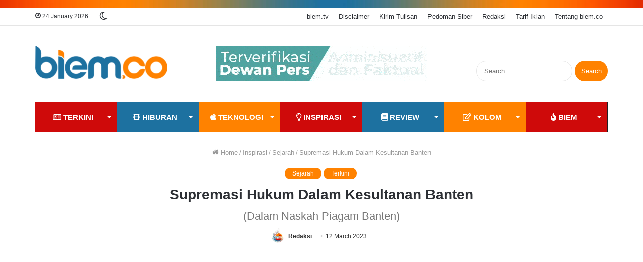

--- FILE ---
content_type: text/html; charset=UTF-8
request_url: https://www.biem.co/read/2023/03/12/95042/kesultanan-banten/
body_size: 40585
content:
<!DOCTYPE html><html lang="en-US" class="" data-skin="light"><head><meta charset="UTF-8" /><link rel="profile" href="https://gmpg.org/xfn/11" /><link media="all" href="https://www.biem.co/wp-content/cache/autoptimize/css/autoptimize_668fecabce5f267c37f1628a3cd2e008.css" rel="stylesheet" /><link media="print" href="https://www.biem.co/wp-content/cache/autoptimize/css/autoptimize_cb6eee962b2e2df0f395aa6388b30877.css" rel="stylesheet" /><title>Supremasi Hukum Dalam Kesultanan Banten | biem.co</title><meta http-equiv='x-dns-prefetch-control' content='on'><link rel='dns-prefetch' href='//cdnjs.cloudflare.com' /><link rel='dns-prefetch' href='//ajax.googleapis.com' /><link rel='dns-prefetch' href='//fonts.googleapis.com' /><link rel='dns-prefetch' href='//fonts.gstatic.com' /><link rel='dns-prefetch' href='//s.gravatar.com' /><link rel='dns-prefetch' href='//www.google-analytics.com' /><link rel='preload' as='script' href='https://ajax.googleapis.com/ajax/libs/webfont/1/webfont.js'> <script type="26542b557a458e1deb1040c2-text/javascript">try{if("undefined"!=typeof localStorage){var tieSkin=localStorage.getItem("tie-skin"),html=document.getElementsByTagName("html")[0].classList,htmlSkin="light";if(html.contains("dark-skin")&&(htmlSkin="dark"),null!=tieSkin&&tieSkin!=htmlSkin){html.add("tie-skin-inverted");var tieSkinInverted=!0}"dark"==tieSkin?html.add("dark-skin"):"light"==tieSkin&&html.remove("dark-skin")}}catch(t){console.log(t)}</script> <meta name="description" content="Naskah lempengan trersebut tentang undang-undang kesultanan Banten, pada masa sultan Abul Mahasin Zainul Abidin yang memerintah pada tahun 1690-1733 M."/><link rel="canonical" href="https://www.biem.co/read/2023/03/12/95042/kesultanan-banten/" /><link rel="next" href="https://www.biem.co/read/2023/03/12/95042/kesultanan-banten/2/" /><meta property="og:locale" content="en_US" /><meta property="og:type" content="article" /><meta property="og:title" content="Supremasi Hukum Dalam Kesultanan Banten | biem.co" /><meta property="og:description" content="Naskah lempengan trersebut tentang undang-undang kesultanan Banten, pada masa sultan Abul Mahasin Zainul Abidin yang memerintah pada tahun 1690-1733 M." /><meta property="og:url" content="https://www.biem.co/read/2023/03/12/95042/kesultanan-banten/" /><meta property="og:site_name" content="biem.co" /><meta property="article:publisher" content="https://www.facebook.com/biemdotco/" /><meta property="article:tag" content="DN Halwany" /><meta property="article:tag" content="Kesultanan Banten" /><meta property="article:tag" content="Sejarah" /><meta property="article:section" content="Sejarah" /><meta property="article:published_time" content="2023-03-12T11:18:36+07:00" /><meta property="fb:app_id" content="148936709057521" /><meta property="og:image" content="https://i0.wp.com/www.biem.co/wp-content/uploads/2023/03/Kesultanan-Banten.jpg" /><meta property="og:image:secure_url" content="https://i0.wp.com/www.biem.co/wp-content/uploads/2023/03/Kesultanan-Banten.jpg" /><meta property="og:image:width" content="1440" /><meta property="og:image:height" content="794" /><meta name="twitter:card" content="summary_large_image" /><meta name="twitter:description" content="Naskah lempengan trersebut tentang undang-undang kesultanan Banten, pada masa sultan Abul Mahasin Zainul Abidin yang memerintah pada tahun 1690-1733 M." /><meta name="twitter:title" content="Supremasi Hukum Dalam Kesultanan Banten | biem.co" /><meta name="twitter:site" content="@biemdotco" /><meta name="twitter:image" content="https://i0.wp.com/www.biem.co/wp-content/uploads/2023/03/Kesultanan-Banten.jpg" /><meta name="twitter:creator" content="@biemdotco" /> <script type='application/ld+json' class='yoast-schema-graph yoast-schema-graph--main'>{"@context":"https://schema.org","@graph":[{"@type":"Organization","@id":"https://www.biem.co/#organization","name":"biem.co","url":"https://www.biem.co/","sameAs":["https://www.facebook.com/biemdotco/","https://www.instagram.com/biemdotco/","https://www.youtube.com/biemtv","https://twitter.com/biemdotco"],"logo":{"@type":"ImageObject","@id":"https://www.biem.co/#logo","url":"https://i0.wp.com/www.biem.co/wp-content/uploads/2017/11/Redaksi-BIEM.jpg","width":711,"height":711,"caption":"biem.co"},"image":{"@id":"https://www.biem.co/#logo"}},{"@type":"WebSite","@id":"https://www.biem.co/#website","url":"https://www.biem.co/","name":"biem.co","publisher":{"@id":"https://www.biem.co/#organization"},"potentialAction":{"@type":"SearchAction","target":"https://www.biem.co/?s={search_term_string}","query-input":"required name=search_term_string"}},{"@type":"ImageObject","@id":"https://www.biem.co/read/2023/03/12/95042/kesultanan-banten/#primaryimage","url":"https://i0.wp.com/www.biem.co/wp-content/uploads/2023/03/Kesultanan-Banten.jpg","width":1440,"height":794,"caption":"Kesultanan Banten"},{"@type":"WebPage","@id":"https://www.biem.co/read/2023/03/12/95042/kesultanan-banten/#webpage","url":"https://www.biem.co/read/2023/03/12/95042/kesultanan-banten/","inLanguage":"en-US","name":"Supremasi Hukum Dalam Kesultanan Banten | biem.co","isPartOf":{"@id":"https://www.biem.co/#website"},"primaryImageOfPage":{"@id":"https://www.biem.co/read/2023/03/12/95042/kesultanan-banten/#primaryimage"},"datePublished":"2023-03-12T11:18:36+07:00","dateModified":"2023-03-12T11:18:36+07:00","description":"Naskah lempengan trersebut tentang undang-undang kesultanan Banten, pada masa sultan Abul Mahasin Zainul Abidin yang memerintah pada tahun 1690-1733 M.","breadcrumb":{"@id":"https://www.biem.co/read/2023/03/12/95042/kesultanan-banten/#breadcrumb"}},{"@type":"BreadcrumbList","@id":"https://www.biem.co/read/2023/03/12/95042/kesultanan-banten/#breadcrumb","itemListElement":[{"@type":"ListItem","position":1,"item":{"@type":"WebPage","@id":"https://www.biem.co/","url":"https://www.biem.co/","name":"Home"}},{"@type":"ListItem","position":2,"item":{"@type":"WebPage","@id":"https://www.biem.co/inspirasi/","url":"https://www.biem.co/inspirasi/","name":"Inspirasi"}},{"@type":"ListItem","position":3,"item":{"@type":"WebPage","@id":"https://www.biem.co/inspirasi/sejarah/","url":"https://www.biem.co/inspirasi/sejarah/","name":"Sejarah"}},{"@type":"ListItem","position":4,"item":{"@type":"WebPage","@id":"https://www.biem.co/read/2023/03/12/95042/kesultanan-banten/","url":"https://www.biem.co/read/2023/03/12/95042/kesultanan-banten/","name":"Supremasi Hukum Dalam Kesultanan Banten"}}]},{"@type":"Article","@id":"https://www.biem.co/read/2023/03/12/95042/kesultanan-banten/#article","isPartOf":{"@id":"https://www.biem.co/read/2023/03/12/95042/kesultanan-banten/#webpage"},"author":{"@id":"https://www.biem.co/#/schema/person/e295754a8fd1a44e65255faf8cf5bc8d"},"headline":"Supremasi Hukum Dalam Kesultanan Banten","datePublished":"2023-03-12T11:18:36+07:00","dateModified":"2023-03-12T11:18:36+07:00","commentCount":0,"mainEntityOfPage":{"@id":"https://www.biem.co/read/2023/03/12/95042/kesultanan-banten/#webpage"},"publisher":{"@id":"https://www.biem.co/#organization"},"image":{"@id":"https://www.biem.co/read/2023/03/12/95042/kesultanan-banten/#primaryimage"},"keywords":"DN Halwany,Kesultanan Banten,Sejarah","articleSection":"Sejarah,Terkini"},{"@type":["Person"],"@id":"https://www.biem.co/#/schema/person/e295754a8fd1a44e65255faf8cf5bc8d","name":"Redaksi","image":{"@type":"ImageObject","@id":"https://www.biem.co/#authorlogo","url":"https://i0.wp.com/www.biem.co/wp-content/uploads/2019/04/biem-Facebook-Fans.jpg","caption":"Redaksi"},"sameAs":[]}]}</script> <link rel='dns-prefetch' href='//fonts.googleapis.com' /><link rel='dns-prefetch' href='//fonts.gstatic.com' /><link rel="alternate" type="application/rss+xml" title="biem.co &raquo; Feed" href="https://www.biem.co/feed/" /><link rel="alternate" type="application/rss+xml" title="biem.co &raquo; Comments Feed" href="https://www.biem.co/comments/feed/" /><link rel="alternate" type="application/rss+xml" title="biem.co &raquo; Supremasi Hukum Dalam Kesultanan Banten Comments Feed" href="https://www.biem.co/read/2023/03/12/95042/kesultanan-banten/feed/" /><style id='__EPYT__style-inline-css' type='text/css'>.epyt-gallery-thumb {
                        width: 33.333%;
                }
                
.wf-active body{font-family: 'PT Sans';}.wf-active .logo-text,.wf-active h1,.wf-active h2,.wf-active h3,.wf-active h4,.wf-active h5,.wf-active h6,.wf-active .the-subtitle{font-family: 'Poppins';}html .entry-header h1.entry-title{font-size: 28px;}html #the-post .entry-content,html #the-post .entry-content p{font-size: 18px;}.brand-title,a:hover,.tie-popup-search-submit,#logo.text-logo a,.theme-header nav .components #search-submit:hover,.theme-header .header-nav .components > li:hover > a,.theme-header .header-nav .components li a:hover,.main-menu ul.cats-vertical li a.is-active,.main-menu ul.cats-vertical li a:hover,.main-nav li.mega-menu .post-meta a:hover,.main-nav li.mega-menu .post-box-title a:hover,.search-in-main-nav.autocomplete-suggestions a:hover,#main-nav .menu ul:not(.cats-horizontal) li:hover > a,#main-nav .menu ul li.current-menu-item:not(.mega-link-column) > a,.top-nav .menu li:hover > a,.top-nav .menu > .tie-current-menu > a,.search-in-top-nav.autocomplete-suggestions .post-title a:hover,div.mag-box .mag-box-options .mag-box-filter-links a.active,.mag-box-filter-links .flexMenu-viewMore:hover > a,.stars-rating-active,body .tabs.tabs .active > a,.video-play-icon,.spinner-circle:after,#go-to-content:hover,.comment-list .comment-author .fn,.commentlist .comment-author .fn,blockquote::before,blockquote cite,blockquote.quote-simple p,.multiple-post-pages a:hover,#story-index li .is-current,.latest-tweets-widget .twitter-icon-wrap span,.wide-slider-nav-wrapper .slide,.wide-next-prev-slider-wrapper .tie-slider-nav li:hover span,.review-final-score h3,#mobile-menu-icon:hover .menu-text,body .entry a,.dark-skin body .entry a,.entry .post-bottom-meta a:hover,.comment-list .comment-content a,q a,blockquote a,.widget.tie-weather-widget .icon-basecloud-bg:after,.site-footer a:hover,.site-footer .stars-rating-active,.site-footer .twitter-icon-wrap span,.site-info a:hover{color: #ff8200;}#instagram-link a:hover{color: #ff8200 !important;border-color: #ff8200 !important;}[type='submit'],.button,.generic-button a,.generic-button button,.theme-header .header-nav .comp-sub-menu a.button.guest-btn:hover,.theme-header .header-nav .comp-sub-menu a.checkout-button,nav.main-nav .menu > li.tie-current-menu > a,nav.main-nav .menu > li:hover > a,.main-menu .mega-links-head:after,.main-nav .mega-menu.mega-cat .cats-horizontal li a.is-active,#mobile-menu-icon:hover .nav-icon,#mobile-menu-icon:hover .nav-icon:before,#mobile-menu-icon:hover .nav-icon:after,.search-in-main-nav.autocomplete-suggestions a.button,.search-in-top-nav.autocomplete-suggestions a.button,.spinner > div,.post-cat,.pages-numbers li.current span,.multiple-post-pages > span,#tie-wrapper .mejs-container .mejs-controls,.mag-box-filter-links a:hover,.slider-arrow-nav a:not(.pagination-disabled):hover,.comment-list .reply a:hover,.commentlist .reply a:hover,#reading-position-indicator,#story-index-icon,.videos-block .playlist-title,.review-percentage .review-item span span,.tie-slick-dots li.slick-active button,.tie-slick-dots li button:hover,.digital-rating-static,.timeline-widget li a:hover .date:before,#wp-calendar #today,.posts-list-counter li:before,.cat-counter a + span,.tie-slider-nav li span:hover,.fullwidth-area .widget_tag_cloud .tagcloud a:hover,.magazine2:not(.block-head-4) .dark-widgetized-area ul.tabs a:hover,.magazine2:not(.block-head-4) .dark-widgetized-area ul.tabs .active a,.magazine1 .dark-widgetized-area ul.tabs a:hover,.magazine1 .dark-widgetized-area ul.tabs .active a,.block-head-4.magazine2 .dark-widgetized-area .tabs.tabs .active a,.block-head-4.magazine2 .dark-widgetized-area .tabs > .active a:before,.block-head-4.magazine2 .dark-widgetized-area .tabs > .active a:after,.demo_store,.demo #logo:after,.demo #sticky-logo:after,.widget.tie-weather-widget,span.video-close-btn:hover,#go-to-top,.latest-tweets-widget .slider-links .button:not(:hover){background-color: #ff8200;color: #FFFFFF;}.tie-weather-widget .widget-title .the-subtitle,.block-head-4.magazine2 #footer .tabs .active a:hover{color: #FFFFFF;}pre,code,.pages-numbers li.current span,.theme-header .header-nav .comp-sub-menu a.button.guest-btn:hover,.multiple-post-pages > span,.post-content-slideshow .tie-slider-nav li span:hover,#tie-body .tie-slider-nav li > span:hover,.slider-arrow-nav a:not(.pagination-disabled):hover,.main-nav .mega-menu.mega-cat .cats-horizontal li a.is-active,.main-nav .mega-menu.mega-cat .cats-horizontal li a:hover,.main-menu .menu > li > .menu-sub-content{border-color: #ff8200;}.main-menu .menu > li.tie-current-menu{border-bottom-color: #ff8200;}.top-nav .menu li.tie-current-menu > a:before,.top-nav .menu li.menu-item-has-children:hover > a:before{border-top-color: #ff8200;}.main-nav .main-menu .menu > li.tie-current-menu > a:before,.main-nav .main-menu .menu > li:hover > a:before{border-top-color: #FFFFFF;}header.main-nav-light .main-nav .menu-item-has-children li:hover > a:before,header.main-nav-light .main-nav .mega-menu li:hover > a:before{border-left-color: #ff8200;}.rtl header.main-nav-light .main-nav .menu-item-has-children li:hover > a:before,.rtl header.main-nav-light .main-nav .mega-menu li:hover > a:before{border-right-color: #ff8200;border-left-color: transparent;}.top-nav ul.menu li .menu-item-has-children:hover > a:before{border-top-color: transparent;border-left-color: #ff8200;}.rtl .top-nav ul.menu li .menu-item-has-children:hover > a:before{border-left-color: transparent;border-right-color: #ff8200;}#footer-widgets-container{border-top: 8px solid #ff8200;-webkit-box-shadow: 0 -5px 0 rgba(0,0,0,0.07); -moz-box-shadow: 0 -8px 0 rgba(0,0,0,0.07); box-shadow: 0 -8px 0 rgba(0,0,0,0.07);}::-moz-selection{background-color: #ff8200;color: #FFFFFF;}::selection{background-color: #ff8200;color: #FFFFFF;}circle.circle_bar{stroke: #ff8200;}#reading-position-indicator{box-shadow: 0 0 10px rgba( 255,130,0,0.7);}#logo.text-logo a:hover,body .entry a:hover,.dark-skin body .entry a:hover,.comment-list .comment-content a:hover,.block-head-4.magazine2 .site-footer .tabs li a:hover,q a:hover,blockquote a:hover{color: #cd5000;}.button:hover,input[type='submit']:hover,.generic-button a:hover,.generic-button button:hover,a.post-cat:hover,.site-footer .button:hover,.site-footer [type='submit']:hover,.search-in-main-nav.autocomplete-suggestions a.button:hover,.search-in-top-nav.autocomplete-suggestions a.button:hover,.theme-header .header-nav .comp-sub-menu a.checkout-button:hover{background-color: #cd5000;color: #FFFFFF;}.theme-header .header-nav .comp-sub-menu a.checkout-button:not(:hover),.entry a.button{color: #FFFFFF;}#story-index.is-compact .story-index-content{background-color: #ff8200;}#story-index.is-compact .story-index-content a,#story-index.is-compact .story-index-content .is-current{color: #FFFFFF;}#tie-body .has-block-head-4:after,#tie-body .mag-box-title h3:after,#tie-body .comment-reply-title:after,#tie-body .related.products > h2:after,#tie-body .up-sells > h2:after,#tie-body .cross-sells > h2:after,#tie-body .cart_totals > h2:after,#tie-body .bbp-form legend:after{background-color: #ff8200;}html .brand-title,html a:hover,html .tie-popup-search-submit,html #logo.text-logo a,html .theme-header nav .components #search-submit:hover,html .theme-header .header-nav .components > li:hover > a,html .theme-header .header-nav .components li a:hover,html .main-menu ul.cats-vertical li a.is-active,html .main-menu ul.cats-vertical li a:hover,html .main-nav li.mega-menu .post-meta a:hover,html .main-nav li.mega-menu .post-box-title a:hover,html .search-in-main-nav.autocomplete-suggestions a:hover,html #main-nav .menu ul:not(.cats-horizontal) li:hover > a,html #main-nav .menu ul li.current-menu-item:not(.mega-link-column) > a,html .top-nav .menu li:hover > a,html .top-nav .menu > .tie-current-menu > a,html .search-in-top-nav.autocomplete-suggestions .post-title a:hover,html div.mag-box .mag-box-options .mag-box-filter-links a.active,html .mag-box-filter-links .flexMenu-viewMore:hover > a,html .stars-rating-active,html body .tabs.tabs .active > a,html .video-play-icon,html .spinner-circle:after,html #go-to-content:hover,html .comment-list .comment-author .fn,html .commentlist .comment-author .fn,html blockquote::before,html blockquote cite,html blockquote.quote-simple p,html .multiple-post-pages a:hover,html #story-index li .is-current,html .latest-tweets-widget .twitter-icon-wrap span,html .wide-slider-nav-wrapper .slide,html .wide-next-prev-slider-wrapper .tie-slider-nav li:hover span,html .review-final-score h3,html #mobile-menu-icon:hover .menu-text,html body .entry a,html .dark-skin body .entry a,html .entry .post-bottom-meta a:hover,html .comment-list .comment-content a,html q a,html blockquote a,html .widget.tie-weather-widget .icon-basecloud-bg:after,html .site-footer a:hover,html .site-footer .stars-rating-active,html .site-footer .twitter-icon-wrap span,html .site-info a:hover{color: #ff8200;}html #instagram-link a:hover{color: #ff8200 !important;border-color: #ff8200 !important;}html [type='submit'],html .button,html .generic-button a,html .generic-button button,html .theme-header .header-nav .comp-sub-menu a.button.guest-btn:hover,html .theme-header .header-nav .comp-sub-menu a.checkout-button,html nav.main-nav .menu > li.tie-current-menu > a,html nav.main-nav .menu > li:hover > a,html .main-menu .mega-links-head:after,html .main-nav .mega-menu.mega-cat .cats-horizontal li a.is-active,html #mobile-menu-icon:hover .nav-icon,html #mobile-menu-icon:hover .nav-icon:before,html #mobile-menu-icon:hover .nav-icon:after,html .search-in-main-nav.autocomplete-suggestions a.button,html .search-in-top-nav.autocomplete-suggestions a.button,html .spinner > div,html .post-cat,html .pages-numbers li.current span,html .multiple-post-pages > span,html #tie-wrapper .mejs-container .mejs-controls,html .mag-box-filter-links a:hover,html .slider-arrow-nav a:not(.pagination-disabled):hover,html .comment-list .reply a:hover,html .commentlist .reply a:hover,html #reading-position-indicator,html #story-index-icon,html .videos-block .playlist-title,html .review-percentage .review-item span span,html .tie-slick-dots li.slick-active button,html .tie-slick-dots li button:hover,html .digital-rating-static,html .timeline-widget li a:hover .date:before,html #wp-calendar #today,html .posts-list-counter li:before,html .cat-counter a + span,html .tie-slider-nav li span:hover,html .fullwidth-area .widget_tag_cloud .tagcloud a:hover,html .magazine2:not(.block-head-4) .dark-widgetized-area ul.tabs a:hover,html .magazine2:not(.block-head-4) .dark-widgetized-area ul.tabs .active a,html .magazine1 .dark-widgetized-area ul.tabs a:hover,html .magazine1 .dark-widgetized-area ul.tabs .active a,html .block-head-4.magazine2 .dark-widgetized-area .tabs.tabs .active a,html .block-head-4.magazine2 .dark-widgetized-area .tabs > .active a:before,html .block-head-4.magazine2 .dark-widgetized-area .tabs > .active a:after,html .demo_store,html .demo #logo:after,html .demo #sticky-logo:after,html .widget.tie-weather-widget,html span.video-close-btn:hover,html #go-to-top,html .latest-tweets-widget .slider-links .button:not(:hover){background-color: #ff8200;color: #FFFFFF;}html .tie-weather-widget .widget-title .the-subtitle,html .block-head-4.magazine2 #footer .tabs .active a:hover{color: #FFFFFF;}html pre,html code,html .pages-numbers li.current span,html .theme-header .header-nav .comp-sub-menu a.button.guest-btn:hover,html .multiple-post-pages > span,html .post-content-slideshow .tie-slider-nav li span:hover,html #tie-body .tie-slider-nav li > span:hover,html .slider-arrow-nav a:not(.pagination-disabled):hover,html .main-nav .mega-menu.mega-cat .cats-horizontal li a.is-active,html .main-nav .mega-menu.mega-cat .cats-horizontal li a:hover,html .main-menu .menu > li > .menu-sub-content{border-color: #ff8200;}html .main-menu .menu > li.tie-current-menu{border-bottom-color: #ff8200;}html .top-nav .menu li.tie-current-menu > a:before,html .top-nav .menu li.menu-item-has-children:hover > a:before{border-top-color: #ff8200;}html .main-nav .main-menu .menu > li.tie-current-menu > a:before,html .main-nav .main-menu .menu > li:hover > a:before{border-top-color: #FFFFFF;}html header.main-nav-light .main-nav .menu-item-has-children li:hover > a:before,html header.main-nav-light .main-nav .mega-menu li:hover > a:before{border-left-color: #ff8200;}html .rtl header.main-nav-light .main-nav .menu-item-has-children li:hover > a:before,html .rtl header.main-nav-light .main-nav .mega-menu li:hover > a:before{border-right-color: #ff8200;border-left-color: transparent;}html .top-nav ul.menu li .menu-item-has-children:hover > a:before{border-top-color: transparent;border-left-color: #ff8200;}html .rtl .top-nav ul.menu li .menu-item-has-children:hover > a:before{border-left-color: transparent;border-right-color: #ff8200;}html #footer-widgets-container{border-top: 8px solid #ff8200;-webkit-box-shadow: 0 -5px 0 rgba(0,0,0,0.07); -moz-box-shadow: 0 -8px 0 rgba(0,0,0,0.07); box-shadow: 0 -8px 0 rgba(0,0,0,0.07);}html ::-moz-selection{background-color: #ff8200;color: #FFFFFF;}html ::selection{background-color: #ff8200;color: #FFFFFF;}html circle.circle_bar{stroke: #ff8200;}html #reading-position-indicator{box-shadow: 0 0 10px rgba( 255,130,0,0.7);}html #logo.text-logo a:hover,html body .entry a:hover,html .dark-skin body .entry a:hover,html .comment-list .comment-content a:hover,html .block-head-4.magazine2 .site-footer .tabs li a:hover,html q a:hover,html blockquote a:hover{color: #cd5000;}html .button:hover,html input[type='submit']:hover,html .generic-button a:hover,html .generic-button button:hover,html a.post-cat:hover,html .site-footer .button:hover,html .site-footer [type='submit']:hover,html .search-in-main-nav.autocomplete-suggestions a.button:hover,html .search-in-top-nav.autocomplete-suggestions a.button:hover,html .theme-header .header-nav .comp-sub-menu a.checkout-button:hover{background-color: #cd5000;color: #FFFFFF;}html .theme-header .header-nav .comp-sub-menu a.checkout-button:not(:hover),html .entry a.button{color: #FFFFFF;}html #story-index.is-compact .story-index-content{background-color: #ff8200;}html #story-index.is-compact .story-index-content a,html #story-index.is-compact .story-index-content .is-current{color: #FFFFFF;}html #tie-body .has-block-head-4:after,html #tie-body .mag-box-title h3:after,html #tie-body .comment-reply-title:after,html #tie-body .related.products > h2:after,html #tie-body .up-sells > h2:after,html #tie-body .cross-sells > h2:after,html #tie-body .cart_totals > h2:after,html #tie-body .bbp-form legend:after{background-color: #ff8200;}html #tie-body .sidebar .widget-title:after{background-color: #1d71a0;}html #footer{background-image: url(https://i0.wp.com/www.biem.co/wp-content/uploads/2020/12/api-baru-biem-21kb.png);background-repeat: no-repeat;background-position: right center;}html #footer .widget-title,html #footer .widget-title a:not(:hover){color: #ff8200;}html .site-footer.dark-skin a:hover,html #footer .stars-rating-active,html #footer .twitter-icon-wrap span,html .block-head-4.magazine2 #footer .tabs li a{color: #1d71a0;}html #footer .circle_bar{stroke: #1d71a0;}html #footer .widget.buddypress .item-options a.selected,html #footer .widget.buddypress .item-options a.loading,html #footer .tie-slider-nav span:hover,html .block-head-4.magazine2 #footer .tabs{border-color: #1d71a0;}html .magazine2:not(.block-head-4) #footer .tabs a:hover,html .magazine2:not(.block-head-4) #footer .tabs .active a,html .magazine1 #footer .tabs a:hover,html .magazine1 #footer .tabs .active a,html .block-head-4.magazine2 #footer .tabs.tabs .active a,html .block-head-4.magazine2 #footer .tabs > .active a:before,html .block-head-4.magazine2 #footer .tabs > li.active:nth-child(n) a:after,html #footer .digital-rating-static,html #footer .timeline-widget li a:hover .date:before,html #footer #wp-calendar #today,html #footer .posts-list-counter .posts-list-items li:before,html #footer .cat-counter span,html #footer.dark-skin .the-global-title:after,html #footer .button,html #footer [type='submit'],html #footer .spinner > div,html #footer .widget.buddypress .item-options a.selected,html #footer .widget.buddypress .item-options a.loading,html #footer .tie-slider-nav span:hover,html #footer .fullwidth-area .tagcloud a:hover{background-color: #1d71a0;color: #FFFFFF;}html .block-head-4.magazine2 #footer .tabs li a:hover{color: #005382;}html .block-head-4.magazine2 #footer .tabs.tabs .active a:hover,html #footer .widget.buddypress .item-options a.selected,html #footer .widget.buddypress .item-options a.loading,html #footer .tie-slider-nav span:hover{color: #FFFFFF !important;}html #footer .button:hover,html #footer [type='submit']:hover{background-color: #005382;color: #FFFFFF;}html #footer .site-info a:not(:hover){color: #ff8200;}html a#go-to-top{background-color: #e6e6e6;}html a#go-to-top{color: #2a2a2a;}@media (min-width: 1200px){html .container{width: auto;}}html .boxed-layout #tie-wrapper,html .boxed-layout .fixed-nav{max-width: 1200px;}@media (min-width: 1170px){html .container,html .wide-next-prev-slider-wrapper .slider-main-container{max-width: 1170px;}}@media (max-width: 991px){html .side-aside.dark-skin{background-image: url(https://i0.wp.com/www.biem.co/wp-content/uploads/2020/02/mobile-menu-biem-171717.png);}}html body a.go-to-top-button,html body .more-link,html body .button,html body [type='submit'],html body .generic-button a,html body .generic-button button,html body textarea,html body input:not([type='checkbox']):not([type='radio']),html body .mag-box .breaking,html body .social-icons-widget .social-icons-item .social-link,html body .widget_product_tag_cloud a,html body .widget_tag_cloud a,html body .post-tags a,html body .widget_layered_nav_filters a,html body .post-bottom-meta-title,html body .post-bottom-meta a,html body .post-cat,html body .more-link,html body .show-more-button,html body #instagram-link.is-expanded .follow-button,html body .cat-counter a + span,html body .mag-box-options .slider-arrow-nav a,html body .main-menu .cats-horizontal li a,html body #instagram-link.is-compact,html body .pages-numbers a,html body .pages-nav-item,html body .bp-pagination-links .page-numbers,html body .fullwidth-area .widget_tag_cloud .tagcloud a,html body .header-layout-1 #main-nav .components #search-input,html body ul.breaking-news-nav li.jnt-prev,html body ul.breaking-news-nav li.jnt-next{border-radius: 35px;}html body #instagram-link.is-compact{padding-right: 40px;padding-left: 40px;}html body .post-bottom-meta-title,html body .post-bottom-meta a,html body .post-cat,html body .more-link{padding-right: 15px;padding-left: 15px;}html body #masonry-grid .container-wrapper .post-thumb img{border-radius: 0px;}html body .video-thumbnail,html body .review-item,html body .review-summary,html body .user-rate-wrap,html body textarea,html body input,html body select{border-radius: 5px;}html body .post-content-slideshow,html body #tie-read-next,html body .prev-next-post-nav .post-thumb,html body .post-thumb img,html body .container-wrapper,html body .tie-popup-container .container-wrapper,html body .widget,html body .grid-slider-wrapper .grid-item,html body .slider-vertical-navigation .slide,html body .boxed-slider:not(.grid-slider-wrapper) .slide,html body .buddypress-wrap .activity-list .load-more a,html body .buddypress-wrap .activity-list .load-newest a,html body .woocommerce .products .product .product-img img,html body .woocommerce .products .product .product-img,html body .woocommerce .woocommerce-tabs,html body .woocommerce div.product .related.products,html body .woocommerce div.product .up-sells.products,html body .woocommerce .cart_totals,html .woocommerce .cross-sells,html body .big-thumb-left-box-inner,html body .miscellaneous-box .posts-items li:first-child,html body .single-big-img,html body .masonry-with-spaces .container-wrapper .slide,html body .news-gallery-items li .post-thumb,html body .scroll-2-box .slide,html .magazine1.archive:not(.bbpress) .entry-header-outer,html .magazine1.search .entry-header-outer,html .magazine1.archive:not(.bbpress) .mag-box .container-wrapper,html .magazine1.search .mag-box .container-wrapper,html body.magazine1 .entry-header-outer + .mag-box,html body .digital-rating-static,html body .entry q,html body .entry blockquote,html body #instagram-link.is-expanded,html body.single-post .featured-area,html body.post-layout-8 #content,html body .footer-boxed-widget-area,html body .tie-video-main-slider,html body .post-thumb-overlay,html body .widget_media_image img,html body .media-page-layout .post-element{border-radius: 15px;}html .magazine1.archive:not(.bbpress) .mag-box .container-wrapper,html .magazine1.search .mag-box .container-wrapper{margin-top: 15px;border-top-width: 1px;}html body .section-wrapper:not(.container-full) .wide-slider-wrapper .slider-main-container,html body .section-wrapper:not(.container-full) .wide-slider-three-slids-wrapper{border-radius: 15px;overflow: hidden;}html body .wide-slider-nav-wrapper,html body .share-buttons-bottom,html body .first-post-gradient li:first-child .post-thumb:after,html body .scroll-2-box .post-thumb:after{border-bottom-left-radius: 15px;border-bottom-right-radius: 15px;}html body .main-menu .menu-sub-content,html body .comp-sub-menu{border-bottom-left-radius: 10px;border-bottom-right-radius: 10px;}html body.single-post .featured-area{overflow: hidden;}html body #check-also-box.check-also-left{border-top-right-radius: 15px;border-bottom-right-radius: 15px;}html body #check-also-box.check-also-right{border-top-left-radius: 15px;border-bottom-left-radius: 15px;}html body .mag-box .breaking-news-nav li:last-child{border-top-right-radius: 35px;border-bottom-right-radius: 35px;}html body .mag-box .breaking-title:before{border-top-left-radius: 35px;border-bottom-left-radius: 35px;}html body .tabs li:last-child a,html body .full-overlay-title li:not(.no-post-thumb) .block-title-overlay{border-top-right-radius: 15px;}html body .center-overlay-title li:not(.no-post-thumb) .block-title-overlay,html body .tabs li:first-child a{border-top-left-radius: 15px;}</style> <script type="26542b557a458e1deb1040c2-text/javascript" src='https://www.biem.co/wp-includes/js/jquery/jquery.js'></script> <script type="26542b557a458e1deb1040c2-text/javascript">var _EPYT_ = {"ajaxurl":"https:\/\/www.biem.co\/wp-admin\/admin-ajax.php","security":"f5cc69db78","gallery_scrolloffset":"20","eppathtoscripts":"https:\/\/www.biem.co\/wp-content\/plugins\/youtube-embed-plus\/scripts\/","eppath":"https:\/\/www.biem.co\/wp-content\/plugins\/youtube-embed-plus\/","epresponsiveselector":"[\"iframe.__youtube_prefs_widget__\"]","epdovol":"1","version":"13.2.0.1","evselector":"iframe.__youtube_prefs__[src], iframe[src*=\"youtube.com\/embed\/\"], iframe[src*=\"youtube-nocookie.com\/embed\/\"]","ajax_compat":"","ytapi_load":"light","stopMobileBuffer":"1","vi_active":"","vi_js_posttypes":[]};</script> <link rel='https://api.w.org/' href='https://www.biem.co/wp-json/' /><link rel='shortlink' href='https://www.biem.co/?p=95042' /><link rel="alternate" type="application/json+oembed" href="https://www.biem.co/wp-json/oembed/1.0/embed?url=https%3A%2F%2Fwww.biem.co%2Fread%2F2023%2F03%2F12%2F95042%2Fkesultanan-banten%2F" /><link rel="alternate" type="text/xml+oembed" href="https://www.biem.co/wp-json/oembed/1.0/embed?url=https%3A%2F%2Fwww.biem.co%2Fread%2F2023%2F03%2F12%2F95042%2Fkesultanan-banten%2F&#038;format=xml" /> <script type="26542b557a458e1deb1040c2-text/javascript">(function(c,l,a,r,i,t,y){
					c[a]=c[a]||function(){(c[a].q=c[a].q||[]).push(arguments)};t=l.createElement(r);t.async=1;
					t.src="https://www.clarity.ms/tag/"+i+"?ref=wordpress";y=l.getElementsByTagName(r)[0];y.parentNode.insertBefore(t,y);
				})(window, document, "clarity", "script", "bupcrpubj3");</script> <link rel="apple-touch-icon" sizes="180x180" href="/wp-content/uploads/fbrfg/apple-touch-icon.png"><link rel="icon" type="image/png" sizes="32x32" href="/wp-content/uploads/fbrfg/favicon-32x32.png"><link rel="icon" type="image/png" sizes="16x16" href="/wp-content/uploads/fbrfg/favicon-16x16.png"><link rel="manifest" href="/wp-content/uploads/fbrfg/site.webmanifest"><link rel="mask-icon" href="/wp-content/uploads/fbrfg/safari-pinned-tab.svg" color="#5bbad5"><link rel="shortcut icon" href="/wp-content/uploads/fbrfg/favicon.ico"><meta name="msapplication-TileColor" content="#da532c"><meta name="msapplication-config" content="/wp-content/uploads/fbrfg/browserconfig.xml"><meta name="theme-color" content="#ffffff"><meta http-equiv="X-UA-Compatible" content="IE=edge"><meta property="fb:pages" content="368562349995920" /><meta name="theme-color" content="#ff8200" /><meta name="viewport" content="width=device-width, initial-scale=1.0" /><meta name="onesignal" content="wordpress-plugin"/> <script type="26542b557a458e1deb1040c2-text/javascript">window.OneSignal = window.OneSignal || [];

      OneSignal.push( function() {
        OneSignal.SERVICE_WORKER_UPDATER_PATH = "OneSignalSDKUpdaterWorker.js.php";
                      OneSignal.SERVICE_WORKER_PATH = "OneSignalSDKWorker.js.php";
                      OneSignal.SERVICE_WORKER_PARAM = { scope: "/" };
        OneSignal.setDefaultNotificationUrl("https://www.biem.co");
        var oneSignal_options = {};
        window._oneSignalInitOptions = oneSignal_options;

        oneSignal_options['wordpress'] = true;
oneSignal_options['appId'] = '6851677d-eaf3-4124-84ea-45578799a919';
oneSignal_options['allowLocalhostAsSecureOrigin'] = true;
oneSignal_options['welcomeNotification'] = { };
oneSignal_options['welcomeNotification']['title'] = "biem.co";
oneSignal_options['welcomeNotification']['message'] = "Terima kasih telah mendukung biem untuk terus berkarya. Nikmati beragam tulisan menarik untuk Anda.";
oneSignal_options['path'] = "https://www.biem.co/wp-content/plugins/onesignal-free-web-push-notifications/sdk_files/";
oneSignal_options['safari_web_id'] = "web.onesignal.auto.3a850f03-75f9-40a0-acb5-2bc8b318c823";
oneSignal_options['promptOptions'] = { };
oneSignal_options['promptOptions']['actionMessage'] = "Ingin mendukung biem untuk terus Berkarya dan Berbagi Inspirasi?";
oneSignal_options['promptOptions']['acceptButtonText'] = "Dukung Dong :)";
oneSignal_options['promptOptions']['cancelButtonText'] = "Tidak :(";
oneSignal_options['notifyButton'] = { };
oneSignal_options['notifyButton']['enable'] = true;
oneSignal_options['notifyButton']['position'] = 'bottom-left';
oneSignal_options['notifyButton']['theme'] = 'default';
oneSignal_options['notifyButton']['size'] = 'small';
oneSignal_options['notifyButton']['showCredit'] = true;
oneSignal_options['notifyButton']['text'] = {};
oneSignal_options['notifyButton']['text']['tip.state.unsubscribed'] = 'Ingin mendukung biem untuk terus berkarya? Klik tombol ini, 100% GRATIS';
oneSignal_options['notifyButton']['text']['tip.state.subscribed'] = 'Terima kasih atas dukungan sobat. ^_^';
oneSignal_options['notifyButton']['text']['tip.state.blocked'] = 'Yakin gak mau dukung biem untuk terus berkarya, nih?';
oneSignal_options['notifyButton']['text']['message.action.subscribed'] = 'Terima kasih telah berlangganan tulisan biem.co. Nikmati beragam tulisan menarik untuk Anda.';
oneSignal_options['notifyButton']['text']['message.action.resubscribed'] = 'Terima kasih atas dukungan sobat. ^_^';
oneSignal_options['notifyButton']['text']['message.action.unsubscribed'] = 'Yah, kok berhenti mendukung sih :(';
oneSignal_options['notifyButton']['text']['dialog.main.button.subscribe'] = 'Saya mendukung biem';
oneSignal_options['notifyButton']['text']['dialog.main.button.unsubscribe'] = 'Yakin mau berhenti dukung biem untuk terus Berkarya dan Berbagi Inspirasi? :(';
oneSignal_options['notifyButton']['text']['dialog.blocked.message'] = 'Ikuti intruksi ini untuk terus mendukung biem :)';
                OneSignal.init(window._oneSignalInitOptions);
                OneSignal.showSlidedownPrompt();      });

      function documentInitOneSignal() {
        var oneSignal_elements = document.getElementsByClassName("OneSignal-prompt");

        var oneSignalLinkClickHandler = function(event) { OneSignal.push(['registerForPushNotifications']); event.preventDefault(); };        for(var i = 0; i < oneSignal_elements.length; i++)
          oneSignal_elements[i].addEventListener('click', oneSignalLinkClickHandler, false);
      }

      if (document.readyState === 'complete') {
           documentInitOneSignal();
      }
      else {
           window.addEventListener("load", function(event){
               documentInitOneSignal();
          });
      }</script> <link rel="icon" href="https://i0.wp.com/www.biem.co/wp-content/uploads/2021/04/cropped-Favicon-biem-1-32x32.png" sizes="32x32" /><link rel="icon" href="https://i0.wp.com/www.biem.co/wp-content/uploads/2021/04/cropped-Favicon-biem-1-192x192.png" sizes="192x192" /><link rel="apple-touch-icon" href="https://i0.wp.com/www.biem.co/wp-content/uploads/2021/04/cropped-Favicon-biem-1-180x180.png" /><meta name="msapplication-TileImage" content="https://i0.wp.com/www.biem.co/wp-content/uploads/2021/04/cropped-Favicon-biem-1-270x270.png" /></head><body data-rsssl=1 id="tie-body" class="post-template-default single single-post postid-95042 single-format-standard tie-no-js block-head-10 magazine3 magazine1 is-lazyload is-thumb-overlay-disabled is-desktop is-header-layout-3 has-header-ad sidebar-right has-sidebar post-layout-7 full-width-title-full-width-media is-standard-format has-mobile-share"> <script type="26542b557a458e1deb1040c2-text/javascript">var id = "9d4c3e4e7fcb3763f3eaf5c8408ef468aa0e5280";</script> <script type="26542b557a458e1deb1040c2-text/javascript" src="https://api.sosiago.id/js/tracking.js"></script> <div class="background-overlay"><div id="tie-container" class="site tie-container"><div id="tie-wrapper"><div class="rainbow-line"></div><header id="theme-header" class="theme-header header-layout-3 main-nav-dark main-nav-default-dark main-nav-below main-nav-boxed has-stream-item top-nav-active top-nav-light top-nav-default-light top-nav-above has-normal-width-logo mobile-header-centered"><nav id="top-nav"  class="has-date-components-menu top-nav header-nav" aria-label="Secondary Navigation"><div class="container"><div class="topbar-wrapper"><div class="topbar-today-date tie-icon"> 24 January 2026</div><div class="tie-alignleft"><ul class="components"><li class="skin-icon menu-item custom-menu-link"> <a href="#" class="change-skin" title="Switch skin"> <span class="tie-icon-moon change-skin-icon" aria-hidden="true"></span> <span class="screen-reader-text">Switch skin</span> </a></li></ul></div><div class="tie-alignright"><div class="top-menu header-menu"><ul id="menu-second-nav" class="menu"><li id="menu-item-54797" class="menu-item menu-item-type-post_type menu-item-object-page menu-item-54797"><a href="https://www.biem.co/biem-tv/">biem.tv</a></li><li id="menu-item-7031" class="menu-item menu-item-type-post_type menu-item-object-page menu-item-7031"><a href="https://www.biem.co/disclaimer/">Disclaimer</a></li><li id="menu-item-7030" class="menu-item menu-item-type-post_type menu-item-object-page menu-item-7030"><a href="https://www.biem.co/kirim-tulisan/">Kirim Tulisan</a></li><li id="menu-item-24715" class="menu-item menu-item-type-post_type menu-item-object-page menu-item-24715"><a href="https://www.biem.co/pedoman-siber/">Pedoman Siber</a></li><li id="menu-item-91065" class="menu-item menu-item-type-post_type menu-item-object-page menu-item-91065"><a href="https://www.biem.co/redaksi/">Redaksi</a></li><li id="menu-item-7028" class="menu-item menu-item-type-post_type menu-item-object-page menu-item-7028"><a href="https://www.biem.co/tarif-iklan/">Tarif Iklan</a></li><li id="menu-item-7027" class="menu-item menu-item-type-post_type menu-item-object-page menu-item-7027"><a href="https://www.biem.co/about/">Tentang biem.co</a></li></ul></div></div></div></div></nav><div class="container header-container"><div class="tie-row logo-row"><div class="logo-wrapper"><div class="tie-col-md-3 logo-container clearfix"><div id="mobile-header-components-area_1" class="mobile-header-components"><ul class="components"><li class="mobile-component_menu custom-menu-link"><a href="#" id="mobile-menu-icon" class=""><span class="tie-mobile-menu-icon nav-icon is-layout-4"></span><span class="screen-reader-text">Menu</span></a></li></ul></div><div id="logo" class="image-logo" > <a title="biem.co - Berkarya dan Berbagi Inspirasi" href="https://www.biem.co/"> <picture class="tie-logo-default tie-logo-picture"> <source class="tie-logo-source-default tie-logo-source" srcset="https://www.biem.co/wp-content/uploads/2017/11/logo.png"> <img data-lazyloaded="1" src="[data-uri]" class="tie-logo-img-default tie-logo-img" data-src="https://www.biem.co/wp-content/uploads/2017/11/logo.png" alt="biem.co - Berkarya dan Berbagi Inspirasi" width="267" height="73" style="max-height:73px; width: auto;" /><noscript><img  class="tie-logo-img-default tie-logo-img"  src="https://i0.wp.com/www.biem.co/wp-content/uploads/2017/11/logo.png"  alt="biem.co - Berkarya dan Berbagi Inspirasi" width="267" height="73" style="max-height:73px; width: auto;" /></noscript> </picture> </a></div><div id="mobile-header-components-area_2" class="mobile-header-components"><ul class="components"><li class="mobile-component_search custom-menu-link"> <a href="#" class="tie-search-trigger-mobile"> <span class="tie-icon-search tie-search-icon" aria-hidden="true"></span> <span class="screen-reader-text">Mencari </span> </a></li><li class="mobile-component_skin custom-menu-link"> <a href="#" class="change-skin" title="Switch skin"> <span class="tie-icon-moon change-skin-icon" aria-hidden="true"></span> <span class="screen-reader-text">Switch skin</span> </a></li></ul></div></div><div class="tie-col-md-6 stream-item"><div class="stream-item-top"> <a href="https://www.biem.co/about/" title="" target="_blank" > <img data-lazyloaded="1" src="[data-uri]" data-src="https://www.biem.co/wp-content/uploads/2020/11/Terverifikasi-Dewan-Pers-AF-Fix-420px.gif" alt="" width="420" height="70" /><noscript><img   src="https://i0.wp.com/www.biem.co/wp-content/uploads/2020/11/Terverifikasi-Dewan-Pers-AF-Fix-420px.gif"  alt="" width="420" height="70" /></noscript> </a></div></div><div class="tie-col-md-3 tie-hidden-xs header-search"><form role="search" method="get" class="search-form" action="https://www.biem.co/"> <label> <span class="screen-reader-text">Search for:</span> <input type="search" class="search-field" placeholder="Search &hellip;" value="" name="s" /> </label> <input type="submit" class="search-submit" value="Search" /></form></div></div></div></div><div class="main-nav-wrapper"><nav id="main-nav"  class="main-nav header-nav"  aria-label="Primary Navigation"><div class="container"><div class="main-menu-wrapper"><div id="menu-components-wrap"><div class="main-menu main-menu-wrap tie-alignleft"><div id="main-nav-menu" class="main-menu header-menu"><ul id="menu-rubrik" class="menu" role="menubar"><li id="menu-item-110426" class="menu-item menu-item-type-taxonomy menu-item-object-category current-post-ancestor current-menu-parent current-post-parent menu-item-has-children menu-item-110426 menu-item-has-icon mega-menu mega-cat" data-id="5" ><a href="https://www.biem.co/terkini-biem/"> <span aria-hidden="true" class="tie-menu-icon far fa-newspaper"></span> Terkini</a><div class="mega-menu-block menu-sub-content"><ul class="sub-menu mega-cat-more-links"><li id="menu-item-111857" class="menu-item menu-item-type-taxonomy menu-item-object-category menu-item-111857"><a href="https://www.biem.co/terkini-biem/hukum/">Hukum</a></li><li id="menu-item-7088" class="menu-item menu-item-type-taxonomy menu-item-object-category menu-item-7088"><a href="https://www.biem.co/terkini-biem/kabar/">Kabar</a></li><li id="menu-item-107310" class="menu-item menu-item-type-taxonomy menu-item-object-category menu-item-107310"><a href="https://www.biem.co/terkini-biem/kampus/">Kampus</a></li><li id="menu-item-101996" class="menu-item menu-item-type-taxonomy menu-item-object-category menu-item-101996"><a href="https://www.biem.co/terkini-biem/kepala-daerah/">Kepala Daerah</a></li><li id="menu-item-7095" class="menu-item menu-item-type-taxonomy menu-item-object-category menu-item-7095"><a href="https://www.biem.co/terkini-biem/olahraga/">Olahraga</a></li><li id="menu-item-7091" class="menu-item menu-item-type-taxonomy menu-item-object-category menu-item-7091"><a href="https://www.biem.co/terkini-biem/peluang/">Peluang</a></li><li id="menu-item-107311" class="menu-item menu-item-type-taxonomy menu-item-object-category menu-item-107311"><a href="https://www.biem.co/terkini-biem/sekolah/">Sekolah</a></li><li id="menu-item-107312" class="menu-item menu-item-type-taxonomy menu-item-object-category menu-item-107312"><a href="https://www.biem.co/terkini-biem/wakil-rakyat/">Wakil Rakyat</a></li></ul><div class="mega-menu-content"><div class="mega-cat-wrapper"><ul class="mega-cat-sub-categories cats-vertical"><li class="mega-all-link"><a href="https://www.biem.co/terkini-biem/" class="is-active is-loaded mega-sub-cat" data-id="5">All</a></li><li><a href="https://www.biem.co/terkini-biem/hukum/" class="mega-sub-cat"  data-id="13807">Hukum</a></li><li><a href="https://www.biem.co/terkini-biem/internasional/" class="mega-sub-cat"  data-id="13237">Internasional</a></li><li><a href="https://www.biem.co/terkini-biem/kabar/" class="mega-sub-cat"  data-id="24">Kabar</a></li><li><a href="https://www.biem.co/terkini-biem/kampus/" class="mega-sub-cat"  data-id="12760">Kampus</a></li><li><a href="https://www.biem.co/terkini-biem/kepala-daerah/" class="mega-sub-cat"  data-id="11828">Kepala Daerah</a></li><li><a href="https://www.biem.co/terkini-biem/olahraga/" class="mega-sub-cat"  data-id="20">Olahraga</a></li><li><a href="https://www.biem.co/terkini-biem/peluang/" class="mega-sub-cat"  data-id="25">Peluang</a></li><li><a href="https://www.biem.co/terkini-biem/sekolah/" class="mega-sub-cat"  data-id="12761">Sekolah</a></li><li><a href="https://www.biem.co/terkini-biem/wakil-rakyat/" class="mega-sub-cat"  data-id="12818">Wakil Rakyat</a></li></ul><div class="mega-cat-content mega-cat-sub-exists vertical-posts"><div class="mega-ajax-content mega-cat-posts-container clearfix"></div></div></div></div></div></li><li id="menu-item-7003" class="menu-item menu-item-type-taxonomy menu-item-object-category menu-item-has-children menu-item-7003 menu-item-has-icon mega-menu mega-cat" data-id="4" ><a href="https://www.biem.co/hiburan/"> <span aria-hidden="true" class="tie-menu-icon fas fa-film"></span> Hiburan</a><div class="mega-menu-block menu-sub-content"><ul class="sub-menu mega-cat-more-links"><li id="menu-item-7093" class="menu-item menu-item-type-taxonomy menu-item-object-category menu-item-7093"><a href="https://www.biem.co/hiburan/film-musik/">Film &#038; Musik</a></li><li id="menu-item-7096" class="menu-item menu-item-type-taxonomy menu-item-object-category menu-item-7096"><a href="https://www.biem.co/hiburan/wisata-kuliner/">Wisata &#038; Kuliner</a></li></ul><div class="mega-menu-content"><div class="mega-cat-wrapper"><ul class="mega-cat-sub-categories cats-vertical"><li class="mega-all-link"><a href="https://www.biem.co/hiburan/" class="is-active is-loaded mega-sub-cat" data-id="4">All</a></li><li><a href="https://www.biem.co/hiburan/film-musik/" class="mega-sub-cat"  data-id="19">Film &amp; Musik</a></li><li><a href="https://www.biem.co/hiburan/wisata-kuliner/" class="mega-sub-cat"  data-id="23">Wisata &amp; Kuliner</a></li></ul><div class="mega-cat-content mega-cat-sub-exists vertical-posts"><div class="mega-ajax-content mega-cat-posts-container clearfix"></div></div></div></div></div></li><li id="menu-item-7008" class="menu-item menu-item-type-taxonomy menu-item-object-category menu-item-has-children menu-item-7008 menu-item-has-icon mega-menu mega-cat" data-id="2" ><a href="https://www.biem.co/teknologi/"> <span aria-hidden="true" class="tie-menu-icon fab fa-apple"></span> Teknologi</a><div class="mega-menu-block menu-sub-content"><ul class="sub-menu mega-cat-more-links"><li id="menu-item-70280" class="menu-item menu-item-type-taxonomy menu-item-object-category menu-item-70280"><a href="https://www.biem.co/teknologi/gadget/">Gadget</a></li><li id="menu-item-94646" class="menu-item menu-item-type-taxonomy menu-item-object-category menu-item-94646"><a href="https://www.biem.co/teknologi/ketahanan-pangan/">Ketahanan Pangan</a></li><li id="menu-item-70281" class="menu-item menu-item-type-taxonomy menu-item-object-category menu-item-70281"><a href="https://www.biem.co/teknologi/otomotif/">Otomotif</a></li></ul><div class="mega-menu-content"><div class="mega-cat-wrapper"><ul class="mega-cat-sub-categories cats-vertical"><li class="mega-all-link"><a href="https://www.biem.co/teknologi/" class="is-active is-loaded mega-sub-cat" data-id="2">All</a></li><li><a href="https://www.biem.co/teknologi/gadget/" class="mega-sub-cat"  data-id="6633">Gadget</a></li><li><a href="https://www.biem.co/teknologi/ketahanan-pangan/" class="mega-sub-cat"  data-id="10393">Ketahanan Pangan</a></li><li><a href="https://www.biem.co/teknologi/otomotif/" class="mega-sub-cat"  data-id="6632">Otomotif</a></li></ul><div class="mega-cat-content mega-cat-sub-exists vertical-posts"><div class="mega-ajax-content mega-cat-posts-container clearfix"></div></div></div></div></div></li><li id="menu-item-7004" class="menu-item menu-item-type-taxonomy menu-item-object-category current-post-ancestor menu-item-has-children menu-item-7004 menu-item-has-icon mega-menu mega-cat" data-id="3" ><a href="https://www.biem.co/inspirasi/"> <span aria-hidden="true" class="tie-menu-icon far fa-lightbulb"></span> Inspirasi</a><div class="mega-menu-block menu-sub-content"><ul class="sub-menu mega-cat-more-links"><li id="menu-item-7102" class="menu-item menu-item-type-taxonomy menu-item-object-category menu-item-7102"><a href="https://www.biem.co/inspirasi/cerpen/">Cerpen</a></li><li id="menu-item-7105" class="menu-item menu-item-type-taxonomy menu-item-object-category menu-item-7105"><a href="https://www.biem.co/inspirasi/kesehatan/">Kesehatan</a></li><li id="menu-item-7094" class="menu-item menu-item-type-taxonomy menu-item-object-category menu-item-7094"><a href="https://www.biem.co/inspirasi/komunitas/">Komunitas</a></li><li id="menu-item-7106" class="menu-item menu-item-type-taxonomy menu-item-object-category menu-item-7106"><a href="https://www.biem.co/inspirasi/opini/">Opini</a></li><li id="menu-item-7107" class="menu-item menu-item-type-taxonomy menu-item-object-category menu-item-7107"><a href="https://www.biem.co/inspirasi/puisi/">Puisi</a></li><li id="menu-item-79513" class="menu-item menu-item-type-taxonomy menu-item-object-category current-post-ancestor current-menu-parent current-post-parent menu-item-79513"><a href="https://www.biem.co/inspirasi/sejarah/">Sejarah dan Budaya</a></li><li id="menu-item-7108" class="menu-item menu-item-type-taxonomy menu-item-object-category menu-item-7108"><a href="https://www.biem.co/inspirasi/sosok/">Sosok</a></li></ul><div class="mega-menu-content"><div class="mega-cat-wrapper"><ul class="mega-cat-sub-categories cats-vertical"><li class="mega-all-link"><a href="https://www.biem.co/inspirasi/" class="is-active is-loaded mega-sub-cat" data-id="3">All</a></li><li><a href="https://www.biem.co/inspirasi/cerpen/" class="mega-sub-cat"  data-id="13">Cerpen</a></li><li><a href="https://www.biem.co/inspirasi/kesehatan/" class="mega-sub-cat"  data-id="18">Kesehatan</a></li><li><a href="https://www.biem.co/inspirasi/komunitas/" class="mega-sub-cat"  data-id="21">Komunitas</a></li><li><a href="https://www.biem.co/inspirasi/opini/" class="mega-sub-cat"  data-id="17">Opini</a></li><li><a href="https://www.biem.co/inspirasi/puisi/" class="mega-sub-cat"  data-id="14">Puisi</a></li><li><a href="https://www.biem.co/inspirasi/sejarah/" class="mega-sub-cat"  data-id="7743">Sejarah</a></li><li><a href="https://www.biem.co/inspirasi/sosok/" class="mega-sub-cat"  data-id="12">Sosok</a></li></ul><div class="mega-cat-content mega-cat-sub-exists vertical-posts"><div class="mega-ajax-content mega-cat-posts-container clearfix"></div></div></div></div></div></li><li id="menu-item-7006" class="menu-item menu-item-type-taxonomy menu-item-object-category menu-item-has-children menu-item-7006 menu-item-has-icon mega-menu mega-cat" data-id="7" ><a href="https://www.biem.co/review/"> <span aria-hidden="true" class="tie-menu-icon fas fa-book"></span> Review</a><div class="mega-menu-block menu-sub-content"><ul class="sub-menu mega-cat-more-links"><li id="menu-item-7110" class="menu-item menu-item-type-taxonomy menu-item-object-category menu-item-7110"><a href="https://www.biem.co/review/resensi/">Resensi</a></li><li id="menu-item-7111" class="menu-item menu-item-type-taxonomy menu-item-object-category menu-item-7111"><a href="https://www.biem.co/review/ulasan-produk/">Ulasan Produk</a></li></ul><div class="mega-menu-content"><div class="mega-cat-wrapper"><ul class="mega-cat-sub-categories cats-vertical"><li class="mega-all-link"><a href="https://www.biem.co/review/" class="is-active is-loaded mega-sub-cat" data-id="7">All</a></li><li><a href="https://www.biem.co/review/resensi/" class="mega-sub-cat"  data-id="28">Resensi</a></li><li><a href="https://www.biem.co/review/ulasan-produk/" class="mega-sub-cat"  data-id="29">Ulasan Produk</a></li></ul><div class="mega-cat-content mega-cat-sub-exists vertical-posts"><div class="mega-ajax-content mega-cat-posts-container clearfix"></div></div></div></div></div></li><li id="menu-item-7005" class="menu-item menu-item-type-taxonomy menu-item-object-category menu-item-has-children menu-item-7005 menu-item-has-icon mega-menu mega-cat" data-id="8" ><a href="https://www.biem.co/kolom-biem/"> <span aria-hidden="true" class="tie-menu-icon far fa-edit"></span> Kolom</a><div class="mega-menu-block menu-sub-content"><ul class="sub-menu mega-cat-more-links"><li id="menu-item-50504" class="menu-item menu-item-type-taxonomy menu-item-object-category menu-item-50504"><a href="https://www.biem.co/kolom-biem/agus-sutisna/">Agus Sutisna</a></li><li id="menu-item-7083" class="menu-item menu-item-type-taxonomy menu-item-object-category menu-item-7083"><a href="https://www.biem.co/kolom-biem/boyke-pribadi/">Boyke Pribadi</a></li><li id="menu-item-106725" class="menu-item menu-item-type-taxonomy menu-item-object-category menu-item-106725"><a href="https://www.biem.co/kolom-biem/eko-supriatno/">Eko Supriatno</a></li><li id="menu-item-7084" class="menu-item menu-item-type-taxonomy menu-item-object-category menu-item-7084"><a href="https://www.biem.co/kolom-biem/fatah-sulaiman/">Fatah Sulaiman</a></li><li id="menu-item-7085" class="menu-item menu-item-type-taxonomy menu-item-object-category menu-item-7085"><a href="https://www.biem.co/kolom-biem/fikri-habibi/">Fikri Habibi</a></li><li id="menu-item-7086" class="menu-item menu-item-type-taxonomy menu-item-object-category menu-item-7086"><a href="https://www.biem.co/kolom-biem/irvan-hq/">Irvan Hq</a></li><li id="menu-item-79514" class="menu-item menu-item-type-taxonomy menu-item-object-category menu-item-79514"><a href="https://www.biem.co/kolom-biem/rois-rinaldi/">Rois Rinaldi</a></li></ul><div class="mega-menu-content"><div class="mega-cat-wrapper"><ul class="mega-cat-sub-categories cats-vertical"><li class="mega-all-link"><a href="https://www.biem.co/kolom-biem/" class="is-active is-loaded mega-sub-cat" data-id="8">All</a></li><li><a href="https://www.biem.co/kolom-biem/agus-sutisna/" class="mega-sub-cat"  data-id="5058">Agus Sutisna</a></li><li><a href="https://www.biem.co/kolom-biem/boyke-pribadi/" class="mega-sub-cat"  data-id="32">Boyke Pribadi</a></li><li><a href="https://www.biem.co/kolom-biem/eko-supriatno/" class="mega-sub-cat"  data-id="12691">Eko Supriatno</a></li><li><a href="https://www.biem.co/kolom-biem/fatah-sulaiman/" class="mega-sub-cat"  data-id="36">Fatah Sulaiman</a></li><li><a href="https://www.biem.co/kolom-biem/fikri-habibi/" class="mega-sub-cat"  data-id="35">Fikri Habibi</a></li><li><a href="https://www.biem.co/kolom-biem/irvan-hq/" class="mega-sub-cat"  data-id="31">Irvan Hq</a></li><li><a href="https://www.biem.co/kolom-biem/rois-rinaldi/" class="mega-sub-cat"  data-id="851">Rois Rinaldi</a></li></ul><div class="mega-cat-content mega-cat-sub-exists vertical-posts"><div class="mega-ajax-content mega-cat-posts-container clearfix"></div></div></div></div></div></li><li id="menu-item-79509" class="menu-item menu-item-type-taxonomy menu-item-object-category menu-item-has-children menu-item-79509 menu-item-has-icon mega-menu mega-cat" data-id="6" ><a href="https://www.biem.co/biem/"> <span aria-hidden="true" class="tie-menu-icon fas fa-fire"></span> biem</a><div class="mega-menu-block menu-sub-content"><ul class="sub-menu mega-cat-more-links"><li id="menu-item-109467" class="menu-item menu-item-type-taxonomy menu-item-object-category menu-item-109467"><a href="https://www.biem.co/biem/gaksa/">Gaksa</a></li><li id="menu-item-110974" class="menu-item menu-item-type-taxonomy menu-item-object-category menu-item-110974"><a href="https://www.biem.co/biem/gerak-bang-andra/">Gerak Bang Andra</a></li><li id="menu-item-79510" class="menu-item menu-item-type-taxonomy menu-item-object-category menu-item-79510"><a href="https://www.biem.co/biem/isbanban/">Isbanban</a></li><li id="menu-item-91473" class="menu-item menu-item-type-taxonomy menu-item-object-category menu-item-91473"><a href="https://www.biem.co/biem/skriptoria/">Skriptoria</a></li><li id="menu-item-79511" class="menu-item menu-item-type-taxonomy menu-item-object-category menu-item-79511"><a href="https://www.biem.co/biem/bravery/">The Bravery Team</a></li><li id="menu-item-79512" class="menu-item menu-item-type-taxonomy menu-item-object-category menu-item-79512"><a href="https://www.biem.co/biem/video/">Video</a></li></ul><div class="mega-menu-content"><div class="mega-cat-wrapper"><ul class="mega-cat-sub-categories cats-vertical"><li class="mega-all-link"><a href="https://www.biem.co/biem/" class="is-active is-loaded mega-sub-cat" data-id="6">All</a></li><li><a href="https://www.biem.co/biem/gaksa/" class="mega-sub-cat"  data-id="13264">Gaksa</a></li><li><a href="https://www.biem.co/biem/gerak-bang-andra/" class="mega-sub-cat"  data-id="13621">Gerak Bang Andra</a></li><li><a href="https://www.biem.co/biem/isbanban/" class="mega-sub-cat"  data-id="5212">Isbanban</a></li><li><a href="https://www.biem.co/biem/skriptoria/" class="mega-sub-cat"  data-id="178">Skriptoria</a></li><li><a href="https://www.biem.co/biem/bravery/" class="mega-sub-cat"  data-id="5595">The Bravery Team</a></li><li><a href="https://www.biem.co/biem/video/" class="mega-sub-cat"  data-id="27">Video</a></li></ul><div class="mega-cat-content mega-cat-sub-exists vertical-posts"><div class="mega-ajax-content mega-cat-posts-container clearfix"></div></div></div></div></div></li></ul></div></div></div></div></div></nav></div></header> <script type="26542b557a458e1deb1040c2-text/javascript">try{if("undefined"!=typeof localStorage){var header,mnIsDark=!1,tnIsDark=!1;(header=document.getElementById("theme-header"))&&((header=header.classList).contains("main-nav-default-dark")&&(mnIsDark=!0),header.contains("top-nav-default-dark")&&(tnIsDark=!0),"dark"==tieSkin?(header.add("main-nav-dark","top-nav-dark"),header.remove("main-nav-light","top-nav-light")):"light"==tieSkin&&(mnIsDark||(header.remove("main-nav-dark"),header.add("main-nav-light")),tnIsDark||(header.remove("top-nav-dark"),header.add("top-nav-light"))))}}catch(a){console.log(a)}</script> <script type="26542b557a458e1deb1040c2-text/javascript">console.log('Style tie-css-styles')</script> <script type="26542b557a458e1deb1040c2-text/javascript">console.log('Style tie-css-single')</script> <script type="26542b557a458e1deb1040c2-text/javascript">console.log('Style tie-css-shortcodes')</script> <div class="container fullwidth-entry-title-wrapper"><div class="container-wrapper fullwidth-entry-title"><header class="entry-header-outer"><nav id="breadcrumb"><a href="https://www.biem.co/"><span class="tie-icon-home" aria-hidden="true"></span> Home</a><em class="delimiter">/</em><a href="https://www.biem.co/inspirasi/">Inspirasi</a><em class="delimiter">/</em><a href="https://www.biem.co/inspirasi/sejarah/">Sejarah</a><em class="delimiter">/</em><span class="current">Supremasi Hukum Dalam Kesultanan Banten</span></nav><script type="application/ld+json">{"@context":"http:\/\/schema.org","@type":"BreadcrumbList","@id":"#Breadcrumb","itemListElement":[{"@type":"ListItem","position":1,"item":{"name":"Home","@id":"https:\/\/www.biem.co\/"}},{"@type":"ListItem","position":2,"item":{"name":"Inspirasi","@id":"https:\/\/www.biem.co\/inspirasi\/"}},{"@type":"ListItem","position":3,"item":{"name":"Sejarah","@id":"https:\/\/www.biem.co\/inspirasi\/sejarah\/"}}]}</script> <div class="entry-header"> <span class="post-cat-wrap"><a class="post-cat tie-cat-7743" href="https://www.biem.co/inspirasi/sejarah/">Sejarah</a><a class="post-cat tie-cat-5" href="https://www.biem.co/terkini-biem/">Terkini</a></span><h1 class="post-title entry-title">Supremasi Hukum Dalam Kesultanan Banten</h1><h2 class="entry-sub-title">(Dalam Naskah Piagam Banten)</h2><div id="single-post-meta" class="post-meta clearfix"><span class="author-meta single-author with-avatars"><span class="meta-item meta-author-wrapper"> <span class="meta-author-avatar"> <a href="https://www.biem.co/read/author/administrator/"><img src='[data-uri]' data-src='https://i0.wp.com/www.biem.co/wp-content/uploads/2019/04/biem-Facebook-Fans-150x150.jpg' width='140' height='140' alt='Redaksi' class='lazy-img avatar avatar-140 wp-user-avatar wp-user-avatar-140 alignnone photo' /></a> </span> <span class="meta-author"><a href="https://www.biem.co/read/author/administrator/" class="author-name tie-icon" title="Redaksi">Redaksi</a></span></span></span><span class="date meta-item tie-icon">12 March 2023</span></div></div></header></div></div><div class="container fullwidth-featured-area-wrapper"><div  class="featured-area"><div class="featured-area-inner"><figure class="single-featured-image"><img width="1440" height="794" src="[data-uri]" class="attachment-full size-full lazy-img wp-post-image" alt="Kesultanan Banten" is_main_img="1" data-src="https://i0.wp.com/www.biem.co/wp-content/uploads/2023/03/Kesultanan-Banten.jpg" loading="lazy" /></figure></div></div></div><div id="content" class="site-content container"><div id="main-content-row" class="tie-row main-content-row"><div class="main-content tie-col-md-8 tie-col-xs-12" role="main"><article id="the-post" class="container-wrapper post-content tie-standard"><div id="share-buttons-top" class="share-buttons share-buttons-top"><div class="share-links  icons-only share-rounded"><div class="share-title"> <span class="tie-icon-share" aria-hidden="true"></span> <span> Yuk Berbagi ^_^</span></div> <a href="https://www.facebook.com/sharer.php?u=https://www.biem.co/read/2023/03/12/95042/kesultanan-banten/" rel="external noopener nofollow" title="Facebook" target="_blank" class="facebook-share-btn" data-raw="https://www.facebook.com/sharer.php?u={post_link}"> <span class="share-btn-icon tie-icon-facebook"></span> <span class="screen-reader-text">Facebook</span> </a> <a href="https://twitter.com/intent/tweet?text=Supremasi%20Hukum%20Dalam%20Kesultanan%20Banten&#038;url=https://www.biem.co/read/2023/03/12/95042/kesultanan-banten/&#038;via=biemdotco" rel="external noopener nofollow" title="Twitter" target="_blank" class="twitter-share-btn" data-raw="https://twitter.com/intent/tweet?text={post_title}&amp;url={post_link}&amp;via=biemdotco"> <span class="share-btn-icon tie-icon-twitter"></span> <span class="screen-reader-text">Twitter</span> </a> <a href="https://pinterest.com/pin/create/button/?url=https://www.biem.co/read/2023/03/12/95042/kesultanan-banten/&#038;description=Supremasi%20Hukum%20Dalam%20Kesultanan%20Banten&#038;media=https://i0.wp.com/www.biem.co/wp-content/uploads/2023/03/Kesultanan-Banten.jpg" rel="external noopener nofollow" title="Pinterest" target="_blank" class="pinterest-share-btn" data-raw="https://pinterest.com/pin/create/button/?url={post_link}&amp;description={post_title}&amp;media={post_img}"> <span class="share-btn-icon tie-icon-pinterest"></span> <span class="screen-reader-text">Pinterest</span> </a> <a href="fb-messenger://share?app_id=5303202981&display=popup&link=https://www.biem.co/read/2023/03/12/95042/kesultanan-banten/&redirect_uri=https://www.biem.co/read/2023/03/12/95042/kesultanan-banten/" rel="external noopener nofollow" title="Messenger" target="_blank" class="messenger-mob-share-btn messenger-share-btn" data-raw="fb-messenger://share?app_id=5303202981&display=popup&link={post_link}&redirect_uri={post_link}"> <span class="share-btn-icon tie-icon-messenger"></span> <span class="screen-reader-text">Messenger</span> </a> <a href="https://www.facebook.com/dialog/send?app_id=5303202981&#038;display=popup&#038;link=https://www.biem.co/read/2023/03/12/95042/kesultanan-banten/&#038;redirect_uri=https://www.biem.co/read/2023/03/12/95042/kesultanan-banten/" rel="external noopener nofollow" title="Messenger" target="_blank" class="messenger-desktop-share-btn messenger-share-btn" data-raw="https://www.facebook.com/dialog/send?app_id=5303202981&display=popup&link={post_link}&redirect_uri={post_link}"> <span class="share-btn-icon tie-icon-messenger"></span> <span class="screen-reader-text">Messenger</span> </a> <a href="https://api.whatsapp.com/send?text=Supremasi%20Hukum%20Dalam%20Kesultanan%20Banten%20https://www.biem.co/read/2023/03/12/95042/kesultanan-banten/" rel="external noopener nofollow" title="WhatsApp" target="_blank" class="whatsapp-share-btn" data-raw="https://api.whatsapp.com/send?text={post_title}%20{post_link}"> <span class="share-btn-icon tie-icon-whatsapp"></span> <span class="screen-reader-text">WhatsApp</span> </a> <a href="https://telegram.me/share/url?url=https://www.biem.co/read/2023/03/12/95042/kesultanan-banten/&text=Supremasi%20Hukum%20Dalam%20Kesultanan%20Banten" rel="external noopener nofollow" title="Telegram" target="_blank" class="telegram-share-btn" data-raw="https://telegram.me/share/url?url={post_link}&text={post_title}"> <span class="share-btn-icon tie-icon-paper-plane"></span> <span class="screen-reader-text">Telegram</span> </a> <a href="https://line.me/R/msg/text/?Supremasi%20Hukum%20Dalam%20Kesultanan%20Banten%20https://www.biem.co/read/2023/03/12/95042/kesultanan-banten/" rel="external noopener nofollow" title="Line" target="_blank" class="line-share-btn" data-raw="https://line.me/R/msg/text/?{post_title}%20{post_link}"> <span class="share-btn-icon tie-icon-line"></span> <span class="screen-reader-text">Line</span> </a> <a href="/cdn-cgi/l/email-protection#[base64]" rel="external noopener nofollow" title="Bagikan lewat e-Mail" target="_blank" class="email-share-btn" data-raw="mailto:?subject={post_title}&amp;body={post_link}"> <span class="share-btn-icon tie-icon-envelope"></span> <span class="screen-reader-text">Bagikan lewat e-Mail</span> </a> <a href="#" rel="external noopener nofollow" title="Print" target="_blank" class="print-share-btn" data-raw="#"> <span class="share-btn-icon tie-icon-print"></span> <span class="screen-reader-text">Print</span> </a></div></div><div class="entry-content entry clearfix"><p><img class="aligncenter wp-image-95043 size-large" src="[data-uri]" loading="lazy" data-src="https://www.biem.co/wp-content/uploads/2023/03/Kesultanan-Banten2-1024x276.jpg" alt="Kesultanan Banten2" width="1024" height="276" /></p><p><strong>BANTEN, </strong><a href="https://www.biem.co/">biem.co</a><strong> &#8211; </strong>Tertera pembuatan naskah piagam pada tahun 1102 H, bulan Jumadil awaal. Jika dikonvensikan ke penanggalan Masehi jatuh pada tanggal 5 Oktober tahun 1690 M, pada masa kesultanan Banten yang ke 10 yaitu sultan Abul Mahasin Zainul Abidin yang memerintah tahun 1690-1733 M. huruf pegon, berbahasa Jawa Banten. Asal naskah dari bapak Rusdi Kabupaten Lampung Tengah Kecamatan Jabung Desa Pugung Raharjo.</p><div class="stream-item stream-item-in-post stream-item-inline-post aligncenter"><script data-cfasync="false" src="/cdn-cgi/scripts/5c5dd728/cloudflare-static/email-decode.min.js"></script><script async src="[data-uri]" loading="lazy" data-src="https://pagead2.googlesyndication.com/pagead/js/adsbygoogle.js" type="26542b557a458e1deb1040c2-text/javascript"></script> <ins class="adsbygoogle"
 style="display:block; text-align:center;"
 data-ad-layout="in-article"
 data-ad-format="fluid"
 data-ad-client="ca-pub-3081376220078820"
 data-ad-slot="6617881021"></ins> <script type="26542b557a458e1deb1040c2-text/javascript">(adsbygoogle = window.adsbygoogle || []).push({});</script></div><p>Bahan dari lempengan perunggu (Dalung) dan dibuat replikanya oleh tim penelitian Puslitbang arkenas pada penelitian tahun 1993, dan telah ditelaah oleh Drs. Suwedi Montana (alm). Lempengan perunggu tersebut disebut dengan Piagam. Adanya Piagam tersebut telah diberitakan oleh DU Bois pada waktu menjabat Asisten Residen Lampung pada tahun 1818-1834. Hoesein Djajadiningrat menyebutnya dengan nama Buk Lampung atau Buk Dalung, yaitu buku tembaga (Hoesein Djajadiningrat, 1983:). Ukuran piagam naskah (lempengan) panjang 37 cm, lebar 24 cm. ukuran ruang tulisan, panjang 30 cm, lebar 21 cm. jumlah baris 12. keadaan lempengan cukup baik.</p><div id="inline-related-post" class="mag-box mini-posts-box content-only"><div class="container-wrapper"><div class="widget-title the-global-title has-block-head-4"><div class="the-subtitle">Tulisan yang Tak Kalah Menarik</div></div><div class="mag-box-container clearfix"><ul class="posts-items posts-list-container"><li class="widget-single-post-item widget-post-list tie-standard"><div class="post-widget-thumbnail"> <a aria-label="Hadiri RUPS LB, Gubernur Andra Soni: Bank Banten Harus Menjadi Identitas dan Kebanggaan Warga" href="https://www.biem.co/read/2026/01/24/112693/hadiri-rups-lb-gubernur-andra-soni-bank-banten-harus-menjadi-identitas-dan-kebanggaan-warga/" class="post-thumb"><img width="220" height="150" src="[data-uri]" class="attachment-jannah-image-small size-jannah-image-small lazy-img tie-small-image wp-post-image" alt="Andra Soni" data-src="https://i0.wp.com/www.biem.co/wp-content/uploads/2026/01/Andra-Soni-12-220x150.jpg" loading="lazy" /></a></div><div class="post-widget-body"><h3 class="post-title"><a href="https://www.biem.co/read/2026/01/24/112693/hadiri-rups-lb-gubernur-andra-soni-bank-banten-harus-menjadi-identitas-dan-kebanggaan-warga/">Hadiri RUPS LB, Gubernur Andra Soni: Bank Banten Harus Menjadi Identitas dan Kebanggaan Warga</a></h3><div class="post-meta"> <span class="date meta-item tie-icon">24 January 2026</span></div></div></li><li class="widget-single-post-item widget-post-list tie-standard"><div class="post-widget-thumbnail"> <a aria-label="Hadiri Haul Ke-345 Raden Aria Wangsakara, Gubernur Andra Soni Tegaskan Komitmen Lanjutkan Perjuangan Leluhur Melalui Pembangunan" href="https://www.biem.co/read/2026/01/24/112689/hadiri-haul-ke-345-raden-aria-wangsakara-gubernur-andra-soni-tegaskan-komitmen-lanjutkan-perjuangan-leluhur-melalui-pembangunan/" class="post-thumb"><img width="220" height="150" src="[data-uri]" class="attachment-jannah-image-small size-jannah-image-small lazy-img tie-small-image wp-post-image" alt="Andra Soni" data-src="https://i0.wp.com/www.biem.co/wp-content/uploads/2026/01/Andra-Soni-11-220x150.jpg" loading="lazy" /></a></div><div class="post-widget-body"><h3 class="post-title"><a href="https://www.biem.co/read/2026/01/24/112689/hadiri-haul-ke-345-raden-aria-wangsakara-gubernur-andra-soni-tegaskan-komitmen-lanjutkan-perjuangan-leluhur-melalui-pembangunan/">Hadiri Haul Ke-345 Raden Aria Wangsakara, Gubernur Andra Soni Tegaskan Komitmen Lanjutkan Perjuangan Leluhur Melalui Pembangunan</a></h3><div class="post-meta"> <span class="date meta-item tie-icon">24 January 2026</span></div></div></li></ul></div></div></div><p>Ringkasan:</p><p>Naskah lempengan trersebut tentang undang-undang kesultanan Banten, pada masa sultan Abul Mahasin Zainul Abidin yang memerintah pada tahun 1690-1733 M. berisi aturan tentang perdagangan, pertanian, kriminalitas dan hukum pada wilayah laut, darat dan muara (sungai). Bilamana dilanggar hukumnya bertingkat sesuai dengan perbuatannya, sangsi hukum ini tidak pandang bulu, baik terhadap Punggawa, wong cilik maupun terhadap kulit putih (Eropa). Hukuman terberat ialah hukuman Mati dan hukuman lainnya ialah dijadikan sebagai budak yang ditempatkan di Surasowan Banten. Khusus mengenai pertanian, sultan Banten telah memerintahkan Punggawa Sekampung untuk menenam Merica dan dianurkan setiap orang menanam merica sebanyak seratus pohon.</p><p><strong><em>Pernyataan Seorang Kadhi Banten</em></strong></p><p><em>Saya  hanyalah  mengharapkan  keadilan  berdiri,  kebenaran  tegak  dan  jangan  ada </em><em>kecurangan dan perampasan hak dari pada yang tidak berhak. Saya sendiri adalah Kadhi! </em><em>Saya  diangkat  oleh  raja-raja  yang  telah  terdahulu,  bukanlah  semata-mata  hendak </em><em>memberikan keputusan dalam perkara nikah, thalak, rujuk, tetapi juga dalam perkara waris, </em><em>dan faraidh. Bukan saja Faraidh harta, bahkan Faraidh kekuasaan. Saya akan bertahan </em><em>sampai mati, menegakkan keadilan dan kebenaran.</em></p><p>Dalam Hikayat Sultan Hasanuddin, diungkapkan bahwa sultan Hasanuddin telah mengadakan perjalanan ke berbagai wilayah dari Banten Girang ke selatan menyususri pantai selatan Jungkulon di Panaitan, terus kepulau Semangka, lalu ke Sedebunol, terus kepulau Bangkahulu, lalu kepulau Sulebar, kemudian ke Malangkabau, lalu ke utara menyusuri pantai hingga di Sirem (Lampung). Dan kembali lagi ke timur hingga di Kerawang, kemudian ke selatan menyusuri hutan sampai di utara Bogor, lalu ke barat menyusuri hutan sampai di Jungkulon dan dari Jungkulon pulang kenegara Banten Girang. (Naskah Tjibeber 1351 H : 35-38).</p><p>Bukti-bukti perjalanan Sultan Hasanuddin ke 6 wilayah (Bangkahulu, Malangkabau, Lampung, Kerawang dan Bogor), baru hanya ditemukan di wilayah Lampung saja, itupun berupa tinggalan artefaktual dan tekstual. Tinggalan artefaktual tersebut diantaranya, Regalia yang berupa Mahkota dan Keris yang ditemukan di Lampung Barat oleh Pusat Penelitian Arkeologi Nasional tahun 1999. Kedua benda tersebut merupakan hadiah dari kesultanan Banten. (Hasil Penelitian Lampung Barat 1999). Tinggalan tekstual, diantaranya naskah al-Qur’an dari bahan kertas yang ditemukan di Lampung Barat pemberian dari kesultanan Banten. Terlihat dari halaman kosong al-Qur’an terdapat gambar perahu yang juga banyak disinggung dalam naskah piagam Banten (<em>Naskah Perjanjian Dalung Kuripan)</em>, dari bahan lempengan logam. Naskah dari bahan lempengan logam (piagam) yang ditemukan di Lampung sebanyak 4 buah dari berbagai masa yaitu; masa sultan Hasanuddin, masa sultan Ageng Tirtayasa, masa sultan Zainul Abidin, masa sultan Abdul Mahasin Muhammad Zainal Abidin dan masa sultan Muhammad Arifin Zainul Asyikin.</p><div style="margin-bottom:20px;"><strong>Editor: Irvan Hq</strong></div><div class="multiple-post-pages clearfix"> <span class="post-page-numbers current" aria-current="page"><span>1</span></span> <a href="https://www.biem.co/read/2023/03/12/95042/kesultanan-banten/2/" class="post-page-numbers"><span>2</span></a> <a href="https://www.biem.co/read/2023/03/12/95042/kesultanan-banten/3/" class="post-page-numbers"><span>3</span></a> <a href="https://www.biem.co/read/2023/03/12/95042/kesultanan-banten/4/" class="post-page-numbers"><span>4</span></a> <a href="https://www.biem.co/read/2023/03/12/95042/kesultanan-banten/5/" class="post-page-numbers"><span>5</span></a> <a href="https://www.biem.co/read/2023/03/12/95042/kesultanan-banten/6/" class="post-page-numbers"><span>6</span></a> <a href="https://www.biem.co/read/2023/03/12/95042/kesultanan-banten/7/" class="post-page-numbers"><span>7</span></a> <a href="https://www.biem.co/read/2023/03/12/95042/kesultanan-banten/8/" class="post-page-numbers"><span>8</span></a> <a href="https://www.biem.co/read/2023/03/12/95042/kesultanan-banten/9/" class="post-page-numbers"><span>9</span></a> <a href="https://www.biem.co/read/2023/03/12/95042/kesultanan-banten/10/" class="post-page-numbers"><span>10</span></a> <a href="https://www.biem.co/read/2023/03/12/95042/kesultanan-banten/11/" class="post-page-numbers"><span>11</span></a><a href="https://www.biem.co/read/2023/03/12/95042/kesultanan-banten/2/" class="post-page-numbers"><span>Next page</span></a></div><div class="post-bottom-meta post-bottom-tags post-tags-modern"><div class="post-bottom-meta-title"><span class="tie-icon-tags" aria-hidden="true"></span> Tags</div><span class="tagcloud"><a href="https://www.biem.co/read/tag/dn-halwany/" rel="tag">DN Halwany</a> <a href="https://www.biem.co/read/tag/kesultanan-banten/" rel="tag">Kesultanan Banten</a> <a href="https://www.biem.co/read/tag/sejarah/" rel="tag">Sejarah</a></span></div></div><div id="post-extra-info"><div class="theiaStickySidebar"><div id="single-post-meta" class="post-meta clearfix"><span class="author-meta single-author with-avatars"><span class="meta-item meta-author-wrapper"> <span class="meta-author-avatar"> <a href="https://www.biem.co/read/author/administrator/"><img src='[data-uri]' data-src='https://i0.wp.com/www.biem.co/wp-content/uploads/2019/04/biem-Facebook-Fans-150x150.jpg' width='140' height='140' alt='Redaksi' class='lazy-img avatar avatar-140 wp-user-avatar wp-user-avatar-140 alignnone photo' /></a> </span> <span class="meta-author"><a href="https://www.biem.co/read/author/administrator/" class="author-name tie-icon" title="Redaksi">Redaksi</a></span></span></span><span class="date meta-item tie-icon">12 March 2023</span></div><div id="share-buttons-top" class="share-buttons share-buttons-top"><div class="share-links  icons-only share-rounded"><div class="share-title"> <span class="tie-icon-share" aria-hidden="true"></span> <span> Yuk Berbagi ^_^</span></div> <a href="https://www.facebook.com/sharer.php?u=https://www.biem.co/read/2023/03/12/95042/kesultanan-banten/" rel="external noopener nofollow" title="Facebook" target="_blank" class="facebook-share-btn" data-raw="https://www.facebook.com/sharer.php?u={post_link}"> <span class="share-btn-icon tie-icon-facebook"></span> <span class="screen-reader-text">Facebook</span> </a> <a href="https://twitter.com/intent/tweet?text=Supremasi%20Hukum%20Dalam%20Kesultanan%20Banten&#038;url=https://www.biem.co/read/2023/03/12/95042/kesultanan-banten/&#038;via=biemdotco" rel="external noopener nofollow" title="Twitter" target="_blank" class="twitter-share-btn" data-raw="https://twitter.com/intent/tweet?text={post_title}&amp;url={post_link}&amp;via=biemdotco"> <span class="share-btn-icon tie-icon-twitter"></span> <span class="screen-reader-text">Twitter</span> </a> <a href="https://pinterest.com/pin/create/button/?url=https://www.biem.co/read/2023/03/12/95042/kesultanan-banten/&#038;description=Supremasi%20Hukum%20Dalam%20Kesultanan%20Banten&#038;media=https://i0.wp.com/www.biem.co/wp-content/uploads/2023/03/Kesultanan-Banten.jpg" rel="external noopener nofollow" title="Pinterest" target="_blank" class="pinterest-share-btn" data-raw="https://pinterest.com/pin/create/button/?url={post_link}&amp;description={post_title}&amp;media={post_img}"> <span class="share-btn-icon tie-icon-pinterest"></span> <span class="screen-reader-text">Pinterest</span> </a> <a href="fb-messenger://share?app_id=5303202981&display=popup&link=https://www.biem.co/read/2023/03/12/95042/kesultanan-banten/&redirect_uri=https://www.biem.co/read/2023/03/12/95042/kesultanan-banten/" rel="external noopener nofollow" title="Messenger" target="_blank" class="messenger-mob-share-btn messenger-share-btn" data-raw="fb-messenger://share?app_id=5303202981&display=popup&link={post_link}&redirect_uri={post_link}"> <span class="share-btn-icon tie-icon-messenger"></span> <span class="screen-reader-text">Messenger</span> </a> <a href="https://www.facebook.com/dialog/send?app_id=5303202981&#038;display=popup&#038;link=https://www.biem.co/read/2023/03/12/95042/kesultanan-banten/&#038;redirect_uri=https://www.biem.co/read/2023/03/12/95042/kesultanan-banten/" rel="external noopener nofollow" title="Messenger" target="_blank" class="messenger-desktop-share-btn messenger-share-btn" data-raw="https://www.facebook.com/dialog/send?app_id=5303202981&display=popup&link={post_link}&redirect_uri={post_link}"> <span class="share-btn-icon tie-icon-messenger"></span> <span class="screen-reader-text">Messenger</span> </a> <a href="https://api.whatsapp.com/send?text=Supremasi%20Hukum%20Dalam%20Kesultanan%20Banten%20https://www.biem.co/read/2023/03/12/95042/kesultanan-banten/" rel="external noopener nofollow" title="WhatsApp" target="_blank" class="whatsapp-share-btn" data-raw="https://api.whatsapp.com/send?text={post_title}%20{post_link}"> <span class="share-btn-icon tie-icon-whatsapp"></span> <span class="screen-reader-text">WhatsApp</span> </a> <a href="https://telegram.me/share/url?url=https://www.biem.co/read/2023/03/12/95042/kesultanan-banten/&text=Supremasi%20Hukum%20Dalam%20Kesultanan%20Banten" rel="external noopener nofollow" title="Telegram" target="_blank" class="telegram-share-btn" data-raw="https://telegram.me/share/url?url={post_link}&text={post_title}"> <span class="share-btn-icon tie-icon-paper-plane"></span> <span class="screen-reader-text">Telegram</span> </a> <a href="https://line.me/R/msg/text/?Supremasi%20Hukum%20Dalam%20Kesultanan%20Banten%20https://www.biem.co/read/2023/03/12/95042/kesultanan-banten/" rel="external noopener nofollow" title="Line" target="_blank" class="line-share-btn" data-raw="https://line.me/R/msg/text/?{post_title}%20{post_link}"> <span class="share-btn-icon tie-icon-line"></span> <span class="screen-reader-text">Line</span> </a> <a href="/cdn-cgi/l/email-protection#[base64]" rel="external noopener nofollow" title="Bagikan lewat e-Mail" target="_blank" class="email-share-btn" data-raw="mailto:?subject={post_title}&amp;body={post_link}"> <span class="share-btn-icon tie-icon-envelope"></span> <span class="screen-reader-text">Bagikan lewat e-Mail</span> </a> <a href="#" rel="external noopener nofollow" title="Print" target="_blank" class="print-share-btn" data-raw="#"> <span class="share-btn-icon tie-icon-print"></span> <span class="screen-reader-text">Print</span> </a></div></div></div></div><div class="clearfix"></div> <script data-cfasync="false" src="/cdn-cgi/scripts/5c5dd728/cloudflare-static/email-decode.min.js"></script><script id="tie-schema-json" type="application/ld+json">{"@context":"http:\/\/schema.org","@type":"Article","dateCreated":"2023-03-12T18:18:36+07:00","datePublished":"2023-03-12T18:18:36+07:00","dateModified":"2023-03-12T18:18:36+07:00","headline":"Supremasi Hukum Dalam Kesultanan Banten","name":"Supremasi Hukum Dalam Kesultanan Banten","keywords":"DN Halwany,Kesultanan Banten,Sejarah","url":"https:\/\/www.biem.co\/read\/2023\/03\/12\/95042\/kesultanan-banten\/","description":"BANTEN, biem.co - Tertera pembuatan naskah piagam pada tahun 1102 H, bulan Jumadil awaal. Jika dikonvensikan ke penanggalan Masehi jatuh pada tanggal 5 Oktober tahun 1690 M, pada masa kesultanan Bante","copyrightYear":"2023","articleSection":"Sejarah,Terkini","articleBody":"\r\n\r\nBANTEN, biem.co - Tertera pembuatan naskah piagam pada tahun 1102 H, bulan Jumadil awaal. Jika dikonvensikan ke penanggalan Masehi jatuh pada tanggal 5 Oktober tahun 1690 M, pada masa kesultanan Banten yang ke 10 yaitu sultan Abul Mahasin Zainul Abidin yang memerintah tahun 1690-1733 M. huruf pegon, berbahasa Jawa Banten. Asal naskah dari bapak Rusdi Kabupaten Lampung Tengah Kecamatan Jabung Desa Pugung Raharjo.\r\n\r\nBahan dari lempengan perunggu (Dalung) dan dibuat replikanya oleh tim penelitian Puslitbang arkenas pada penelitian tahun 1993, dan telah ditelaah oleh Drs. Suwedi Montana (alm). Lempengan perunggu tersebut disebut dengan Piagam. Adanya Piagam tersebut telah diberitakan oleh DU Bois pada waktu menjabat Asisten Residen Lampung pada tahun 1818-1834. Hoesein Djajadiningrat menyebutnya dengan nama Buk Lampung atau Buk Dalung, yaitu buku tembaga\u00a0(Hoesein Djajadiningrat, 1983:). Ukuran piagam naskah (lempengan) panjang 37 cm, lebar 24 cm.\u00a0ukuran ruang tulisan, panjang 30 cm, lebar 21 cm. jumlah baris 12. keadaan lempengan cukup baik.\r\n\r\nRingkasan:\r\n\r\nNaskah lempengan trersebut tentang undang-undang kesultanan Banten, pada masa sultan Abul Mahasin Zainul Abidin yang memerintah pada tahun 1690-1733 M. berisi aturan tentang perdagangan, pertanian, kriminalitas dan hukum pada wilayah laut, darat dan muara (sungai). Bilamana dilanggar hukumnya bertingkat sesuai dengan perbuatannya, sangsi hukum ini tidak pandang bulu, baik terhadap Punggawa, wong cilik maupun terhadap kulit putih (Eropa). Hukuman terberat ialah hukuman Mati dan hukuman lainnya ialah dijadikan sebagai budak yang ditempatkan di Surasowan Banten. Khusus mengenai pertanian, sultan Banten telah memerintahkan Punggawa Sekampung untuk menenam Merica dan dianurkan setiap orang menanam merica sebanyak seratus pohon.\r\n\r\nPernyataan Seorang Kadhi Banten\r\n\r\nSaya\u00a0 hanyalah\u00a0 mengharapkan\u00a0 keadilan\u00a0 berdiri,\u00a0 kebenaran\u00a0 tegak\u00a0 dan\u00a0 jangan\u00a0 ada kecurangan dan perampasan hak dari pada yang tidak berhak. Saya sendiri adalah Kadhi!\u00a0Saya\u00a0 diangkat\u00a0 oleh\u00a0 raja-raja\u00a0 yang\u00a0 telah\u00a0 terdahulu,\u00a0 bukanlah\u00a0 semata-mata\u00a0 hendak\u00a0memberikan keputusan dalam perkara nikah, thalak, rujuk, tetapi juga dalam perkara waris,\u00a0dan faraidh. Bukan saja Faraidh harta, bahkan Faraidh kekuasaan. Saya akan bertahan\u00a0sampai mati, menegakkan keadilan dan kebenaran.\r\n\r\nDalam Hikayat Sultan Hasanuddin, diungkapkan bahwa sultan Hasanuddin telah mengadakan perjalanan ke berbagai wilayah dari Banten Girang ke selatan menyususri pantai selatan Jungkulon di Panaitan, terus kepulau Semangka, lalu ke Sedebunol, terus kepulau Bangkahulu, lalu kepulau Sulebar, kemudian ke Malangkabau, lalu ke utara menyusuri pantai hingga di Sirem (Lampung). Dan kembali lagi ke timur hingga di Kerawang, kemudian ke selatan menyusuri hutan sampai di utara Bogor, lalu ke barat menyusuri hutan sampai di Jungkulon dan dari Jungkulon pulang kenegara Banten Girang. (Naskah Tjibeber 1351 H : 35-38).\r\n\r\nBukti-bukti perjalanan Sultan Hasanuddin ke 6 wilayah (Bangkahulu, Malangkabau, Lampung, Kerawang dan Bogor), baru hanya ditemukan di wilayah Lampung saja, itupun berupa tinggalan artefaktual dan tekstual. Tinggalan artefaktual tersebut diantaranya, Regalia yang berupa Mahkota dan Keris yang ditemukan di Lampung Barat oleh Pusat Penelitian Arkeologi Nasional tahun 1999. Kedua benda tersebut merupakan hadiah dari kesultanan Banten. (Hasil Penelitian Lampung Barat 1999). Tinggalan tekstual, diantaranya naskah al-Qur\u2019an dari bahan kertas yang ditemukan di Lampung Barat pemberian dari kesultanan Banten. Terlihat dari halaman kosong al-Qur\u2019an terdapat gambar perahu yang juga banyak disinggung dalam naskah piagam Banten (Naskah Perjanjian Dalung Kuripan), dari bahan lempengan logam. Naskah dari bahan lempengan logam (piagam) yang ditemukan di Lampung sebanyak 4 buah dari berbagai masa yaitu; masa sultan Hasanuddin, masa sultan Ageng Tirtayasa, masa sultan Zainul Abidin, masa sultan Abdul Mahasin Muhammad Zainal Abidin dan masa sultan Muhammad Arifin Zainul Asyikin. \r\n\r\nPiagam masa sultan Hasanuddin disebut dengan piagam Kahuripan, berisi tentang Perjanjian Kerjasama antara Banten dengan Lampung yang ditulis pada abad 16. Piagam masa sultan Ageng Tirtayasa yang disebut dengan piagam Rajabasa, berisi tentang Undang-Undang Kesultanan Banten, ditulis pada abad 17. Piagam masa sultan Abdul Mahasin Muhammad Zainul Abidin yang disebut dengan piagam Pugung Raharjo, berisi tentang Undang-Undang Kesultanan Banten, ditulis pada abad 17. Dan Piagam masa Sultan Abdul Mahasin Muhammad Zainal Abidin, disebut piagam Sukau, berisi tentang Undang-Undang Kesultanan Banten, ditulis pada abad 17. Dan piagam masa sultan Muhamad Arifin Zainal Asyikin yang disebut piagam Rajabasa, berisi tentang Undang Undang Kesultanan Banten, ditulis pada abad 18. Naskah lempengan logam tersebut oleh Du Bois (asisten Residen Lampung) disebut dengan Buk Lampung (Hoesein Djajadiningrat, 1983). Padahal dari ke 5 naskah tersebut hanya satu naskah yang menggunakan huruf Lampung yaitu naskah piagam Sukau. Mungkin yang dimaksud dengan Buk Lampung, itu menunjukkan pada ruang (wilayah) ditemukannya naskah tersebut. Dan juga disebut Buk Dalung, hal itu menunjukkan pada bahan yang digunakan yaitu lempengan logam atau menunjukkan pada suatu tempat di Banten Girang ada suatu desa yang disebut desa Dalung. Berikutnya disebut naskah piagam Banten, karena dari kelima naskah tersebut diterbitkan oleh kesultanan Banten dan dari kelima naskah tersebut akan difokuskan pada naskah piagam Pugung Raharjo dari hasil penenlitian Pusalitarkenas pada tahun 1995 di Lampung Tengah. Naskah piagam Pugung Raharjo tersebut ada kesamaan dengan naskah piagam Bojong, hasil temuan tim dari Fakultas Keguruan Universitas Lampung pada tahun 1970. Bagaimana kaitannya dengan hukum ?. Piagam Pugung Raharjo dilihat dari isinya, itu mengandung nilai hukum normatif, filosofis dan empirik.(lihat Ahmad Ali dalam sebuah buku yang berjudul Menjelajahi Kajian Empiris Terhadap Hukum, 1998 :4-5).\r\n\r\nHukum normatif yaitu memandang hukum dalam wujudnya sebagai kaidah yang menentukan apa yang boleh dan apa yang tidak boleh dilakukan, sifatnya perspektif yeng menentukan apa yang salah dan apa yang benar, menyangkut das solen, apa yang seharusnya dan juga membahas sanksi pidanan. \u201cLan maning sapa sing atutukaran atawa paparangan pada rakyat kang jeng sultan iku kadenda karone lamun mati salah sawiji saking karone maka kang urip pinaten hukume sarta anak rabine ingalihaken maring Surosuwan abdi dalem lan sakehan anane rinampas kattahing dalem\u201d. (Pasal 2). Hukum filosofis yaitu memandang hukum sebagai perangkat nilai ideal dan menjadi rujukan dalam pembentukan pengaturan dan pelaksanaan kaidah hukum. Contoh kata-kata merampok, membunuh dikatagorikan sebagai kejahatan yang harus dihukum berat. \u201cKaya mongkono maning sapa-sapa lunga angarampog atawa angewat ing lahut atawa ing darat ora kalawan parinta kang jeng sultan iku hukume pianaten sarta anak rabine ingalihaken maring Surosuwan dadi abdi dalem lan sakehe duwene kaparing dalem\u201d (Pasal 4). Hukum empirik yaitu memandang hukum sebagai kenyataan yang menyangkut kenyataan sosial dan menyangkut kultur dan bersifat deskriptif, apa kenyataannya orang yang telah melakukan kejahatan, dicemooh, diasingkan, dikutuk dikejar-kejar dosa atau dicap sebagai orang durhaka. \u201cLan sing sapa kapondokan wong dulur desa kang angarampog atawa ngewat mawa andirine ing dalem negarane atawa ing muwara kaline nanging ora kawasa, ora ponggawa iku angrusak kalawan sakawasane ingatase wong Doraka iku\u201d. (Pasal 5).\r\n\r\nDimana letak supremasi hukumnya ?. Supremasi, merupakan kata serapan dari bahasa asing ke bahasa Indonesia yang berasal dari kata supremacy, kata benda yang berarti 1) kekuasaan, 3) keunggulan 4) keuntungan dan berdasarkan kata sifat berati 1) tertinggi, 2) paling besar dan 3)sekuat tenaga. (Peter Salim 1989: 1972). Supremasi hukum berarti kekuasaan tertinggi adalah hukum atau hukum di atas segala-galanya. Dimana letak supremasi hukum dalam kesultanan Banten? Seorang Kadhi dalam kesultanan Banten, diberi nama dengan sebutan \u201cPakih Najamuddin\u201d.\u00a0(Hoesein Djajadingrat 1962:54). Atau nama lainnya ialah Hakim Agung ( Suwedi Montana, 1986:16).\u00a0Hakim Agung itu berada dalam Mahkamah Agung, dan sifat Mahkamah Agung dalam UUD \u201845\u00a0adalah independen, berarti Pakih Najamuddin memiliki suatu independensi. Bagaimana dengan Pakih Najamuddin ?. Apa yang dimaksud dengan Pakih Najamuddin ?. Menurut bahasa, secara istilah boleh jadi sebagai nama gelar. Dan secara etimologi, kata Pakih Najamuddin terdiri dari tiga kata; Pakih(Fakih), Najam dan addin. Kata fakih dari akar kata, fakih, yafkohu, fakhan, artinya akhli fik\/faham. Kata najam dari akar kata najama, yanjumu, najman, berarti bintang, dan kata addin, berasal dari kata dana, yadinu, addin berarti membawa peraturan-peraturan berupa hukum yang harus dipatuhi, baik dalam bentuk perintah yang wajib dilaksanakan maupun berupa larangan yang harus ditegakkan dan pembalasannya (Ensiklopedi Islam, 1993: 63). Jadi Pakih Najamuddin berarti bintang agama yang memiliki keahlian dalam hukum, dan berani mengatakan benar adalah benar dan salah adalah salah, atas dasar dorongan moral dasar hukum dalam agama.\r\n\r\nTentang kebenaran dan keadilan dalam kesultanan Banten sebagaimana yang dipaparkan oleh Hamka dalam bukunya, Dari Perbendaharaan Lama, dalam bentuk dialog antara Kadi dengan Mangkubuni. \u201cSaya sendiri adalah Kadhi. Saya diangkat oleh raja-raja yang telah terdahulu, bukanlah semata-mata hendak memberikan keputusan dalam perkara nikah, thalak, rujuk, tetapi juga dalam perkara waris dan faraidh.Bukan saja faraidh harta bahkan faraidh kekuasaan pun. Saya akan bertahan sampai mati, menegakkan keadilan dan kebenaran. Maulana Muhammadlah yang empunya hak. Lalu kata Mangkubumi, Dia masih kecil, bagaimana akan memegang kuasa. Jawab Kadi, sudfah terdapat di mana-mana dalm Negeri Islam apabila..? Wali\u2019ul Ahd (putra Mahkota) masih kecil, maka Mangkubumi yang memegang kuasa sampai dia besdar. Saya tidak mengharapkan apa-apa untuk diri saya dalam perkara ini. Bukan saja hak Maulana Muhaammad yang saya pertahankan, tetapi juga hak engkau, hai Mangkubumi, Dengan menyokong Pangeran Jepara, nasibmu sendiri juga belum berketentuan! Tetapi kalau engkau berpihak kepadaku, mempertahankan hak Maulana Muhammad, siapatah lagi yang akan memangku kekuasaannya sampai dia baligh dewasa, kalau bukan engkau! Adapun saya sendiri bilamana hak telah pulang kepada yang empunya, saat itu juga saya pulang ke tempat saya yang sebenaranya, mengatur keadilan dan menjalankan hukum Qur\u2019an di tanah Bantam ini, smpai nyawa saya bercerai dengan badan saya\u201d. (Hamka 1982:72-73)\r\n\r\nTentang kepastian hukum dalam kesultanan Banten telah diungkapkan oleh Hoesein Djajadiningrat dalam sebuah buku Kritik Sajarah Banten antara lain dipaparkan dalam suatu dialog antara Sultan Banten dengan seorang Kadi yang pada intinya agar tidak mengulur-ulur masalah perkara \u201cSultan meminta keterangan tentang keadaan ponggawa dan mentri-menteri mengenai daerah masing-masing perdagangan di pasar dan di pelabuhan, tentang daerah sekitar Banten, mengenai negri-negri Makasar, Jambi, Palembang, Johar, Malaka, Aceh, Mataram dan Jayakarta. Kemudian meminta keterangan mengenai soal-soal hukum karena kalau ada proses hukum yang berlarut-larut dan Kadi tidak dapat memutuskan, maka sultanlah yang akan memberikan putusan akhir.Pada akhir audensi sultan memberi gambaran mengenai kerajaan secara umum, makan bersama berbincang-bincang tentang sesuatu dan akhirnya kembali ke dalam keraton. (Hoesein Djajadiningrat 1983: 54-55).\u00a0\r\n\r\n \t KERANGKA TEORI\r\n\r\nKerangka teori ini disamping sebagai acuan hukum juga akan digunakan sebagai cara untuk menganalisis tentang Piagam. Apa yang dimaksud dengan Hukum ?. Apa itu hukum ?. Dalam dunia hukum kata-kata hukum bervariasi, kata hukum dalam bahasa Inggris disebut law, dalam bahasa latin disebut ius dan dalam bahasa Jerman disebut recht dan dalam bahasa Arab disebut hukm, berasal dari kata hakama, jamaknya ahkamun yang berarti putusan\/judgment\/verdiet\/decision atau ketetapan (provision) dan juga perintah (command). Kata kerjanya ahkamu yahkumu yaitu memutuskan \/ mengadili \/ menetapkan \/ memerintahkan \/ menghukum \/ mengendalikan. Kata hukum dalam al-Qur\u2019an berarti putusan atau ketetapan tentang permasalahan yang diputuskan atau ditetapkan, ketetapan yang berhubungan dengan Allah maupun ketetapan yang berhubungan dengan manusia (Rifyial Ka\u2019bah 1999: 22). Ketetapan yang berhubungan dengan Allah, diantaranya dalam surat al-Maidah ayat 44. \u201cBarangsiapa yang tidak memutuskan menurut apa yang diturunkan Allah maka mereka itu adalah orang-orang kafir\u201d. Dalam surat an-Nisa 135. \u201cWahai orang-orang yang beriman jadilah kamu orang yang benar-benar menegakkan keadilan, menjadi saksi karena Allah, biarpun terhadap dirimu sendiri atau ibu\/bapak dan kaum kerabatmu. Jika ia kaya ataupun miskin, maka Allah lebih tahu kemaslahatannya, maka janganlah kamu mengikuti hawa nafsu karena ingin menyimpang dari kebenaran. Dan jika kamu memutar balikkan kata-kata atau enggan menjadi saksi, maka sesungguhnya Allah adalah maha mengetahui segala apa yang kamu kerjakan\u201d.\r\n\r\nSementara tentang ketetapan secara spesifik sesuai dengan tingkat peradaban manusia, kaidah syar\u2019iahnya antara lain. \u201c Kullu baladi wa qiyamu bi\u2019ladiy\u201d. Tiap-tiap negri itu berdiri dengan aturan-aturannya (Ngebi Sutho Dilogo Penai Rajo Sari, Undang-Undang Piagam Jambi 1982: 11). Tentang ketetapan hukum tersebut, Ahmad Ali, dalam sebuah bukunya yang berjudul Menjelajahi Kajian Empiris Terhadap Hukum. \u201cHukum adalah seperangkat kaidah atau aturan, baik tertulis maupun tidak tetulis yang tersusun dalam satu sistim yang menentukan apa yang boleh dan apa yang tidak boleh dilakukan oleh manusia sebagai warga masyarakat dalam kehidupan bermasyarakatnya yang bersumber baik dari masyarkat sendiri maupun dari yang lain yang diakui berlakunya oleh otoritas tertinggi (negara) dalam masyarkat itu, serta benar-benar diberlakukan secara nyata oleh warga masyarakat sebagai satu keseluruhan meskipun mungkin dilanggar oleh warga tertentu secara individual dalam kehidupannya dan jika dilanggar akan memberikan kewenangan bagi otoritas tertinggi untuk menjatuhkan sanksi yang bersifat eksternal bagi pelanggarnya\u201d. (Achmad Ali, 1998: 52).\r\n\r\nProspisil mengatakan bahwa hukum adalah konsep yang dapat dirumuskan. Dengan pandangan seperti itu, Prospil merumuskan adanya 4 sifat umum atau atribut dari hukum. Atribut kesatu adalah otoritas, yang berarti bahwa hukum mencakup keputusan dari pihak yang mempunyai wewenang untuk itu. Atribut kedua adalah keputusan yang dimaksud berlaku secara universal. Atribut ketiga adalah obligatio, artinya suatu keputusan yang mengandung pernyataan bahwa pihak kesatu mempunyai hak untuk menagih sesuatu dari pihak kedua dan pihak kedua mempunyai kewajiban.\u00a0untuk melunasi hal itu. Atribut keempat sanksi, yaitu hukuman yang dikenakan kepada pelanggar.(T.O.Ihromi., 1984 :41). \r\n\r\n \t DATA SUMBER\r\n\r\nTentang Piagam Banten yang hendak diungkapkan di sini ialah berdasarkan sumber dari, Hoesein Djajadiningrat dalam sebuah disertasi yang berjudul Critische beschauwing van de Sajarah Banten (Tinjauan Kritis Tentang Sajarah Banten). Diantaranya Hoesein menyebutkan tentang Buk Lampung. Sehubungan dengan hasil penelitian Pusat Arkeologi di Lampung telah ditemukan adanya tulisan yang menggunakan huruf Arab dan berbahasa Jawa Banten, yang ditulis pada bahan lempengan logam yang berisi tentang undang-undang Kesultanan Banten yang dikenal dengan Piagam Dalung, nampaknya tentang Piagam tersebut juga telah dimuat dalam (Sejarah Daerah Lampung, 1978: 48-49). Dan (Th. G. Pigeaud dalam Afkondingen Van Soeltans Van Banten Voor Lampoeng. Djawa IX. Soerakarta. 1929:155).\r\n\r\n \tDESKRIPSI PIAGAM BANTEN\u00a0\r\n\r\nA. Piagam Kuripan\r\n\r\nNama Piagam tersebut diambil dari sebuah nama tempat piagam ditemukan yaitu di Kampung Kuripan, Kecamatan Panengahan, Kabupaten Lampung Selatan. Piagam tersebut terdiri dari 18 pasal yang berdasarkan jumlah baris. Pasal-pasal ini untuk memudahkan dalam mengenali isi piagam dari pasal-pasal tersebut tidak menutup kemungkinan bisa dikembangkan lebih rinci lagi. Pengelompokan pasal-pasalnya meliputi 3 kelompok, diantaranya; kelompok pertama terdapat pada pasal 1- 10 yaitu tentang persaudaraan, kelompok kedua terdapat pada pasal 11-15 yaitu tentang kerjasama, dan kelompk ketiga pada pasal 16-18 tentang penetapan piagam. Kelompok pertama tentang persaudaraan antara Banten dan Lampung, sesungguhnya telah dirintis melalui suatu perkawinan antara Sunan Gunung Jati dengan Putri Sinar Alam (Lampung), dari Keratuan Darah Putih (Sejarah Daerah Lampung, 1978:44). Putri Sinar Alam adalah putri dari Minak Raja Jalan, Ratu dari Keratuan Pugung, sekarang termasuk wilayah Kecamatan Jabung, Kabupaten Lampung Tengah. Dari perkawinannya tersebut lahirlah seorang putra yang diberi nama Hurairi, yang kelak setelah dewasa menunaikan ibadah Haji, ia bernama Haji Muhammad Zaka Waliullah Ratu Darah Putih dan bergelar Minak Kejala Ratu. Beliau inilah pendiri Keratuan Darah Putih yang berpusat di Kuripan, Kecamatan Panengahan, Kabupaten Lampung Selatan. (Anhar Gonggong,1984: 20). Pada masa Banten di bawah Sultan Hasanuddin (putra Sunan Gunung Jati dari seorang ibu yang bernama Nhy Kawunganten, persaudaraan antara Banten dengan Lampung telah digalang kembali oleh kedua putra Sunan Gunung Jati tersebut. Pada Piagam Kuripan, pasal 4, bahwa Sultan Hasanuddin adalah sebagai saudara tua, dan Ratu Darah Putih disebutkan sebagai saudara anom. Pertemuan antara Sultan Hasanuddin dengan Ratu Darah Putih juga telah diberitakan dalam naskah dari bahan kertas yang disebut dengan naskah Cibeber yang ditulis pada tanggal 26 Sa\u2019ban 1351 H dan juga terdapat dalam naskah yang lebih tua lagi dalam \u201cSajarah Banten Rante-Rante\u201d\u00a0 Antara lain: \u201cMaka atur-atur raja Malangkabau ing Maulana Hasanuddin. Ana sawiji jenengan Munderang Kures. Maka saking Manangkabau Maulana Hasanuddin laju maring lor turut pesisir, tiba ing Sirem iya iku negarane\u00a0Ratu Darah Putih tanah Lampung. Maka Ratu Darah Putih wus pinasti karsaning Allah Ta\u2019ala kon manjing agama Islam. Ratu Darah Putih ngarasani bakal katekanan waliyullah\u201d.\u00a0\r\n\r\nKelompok kedua tentang kerjasama bilateral antara Banten dan Lampung , terutama kerjasama dalam keamanan, dalam perjanjian kerjasama tersebut satu sama lain untuk saling membantu bilamana ada serangan dari musuh, hal itu sebagaimana tercantum dalam pasal 14 dan 15 . \u201clamun ana musuh Banten, Banten pangerowa Lampung tutwuri\u201d. Sebaliknya \u201clamun ana musuh Lampung, Lampung pangerowa Banten tutwuri\u201d. Kelompok tiga, tentang penetapan piagam. Waktu ditetapkannya piagam tidak disebutkan, hanya yang diketahui ialah yang menetapkan atau \u201ckang anulis janji\u201c yaitu, \u201cPangeran Sabakingkingking\u201d\/bumi dukacita (pasal 17), merupakan nama lain dari Maulana Hasanuddin Panembahan Surosowan, yang berkuasa dari t ahun 1552 \u20131570.\r\n\r\nB. PIAGAM PUGUNG RAHARJO\r\n\r\nDalam buku Sejarah Lampung, disebut degan nama Piagam Bojong, diambil dari suatu nama tempat di desa Bojong Gedong Wani, Kabupaten Lampung Tengah. Nampaknya piagam tersebut ada kesamaan dengan piagam dari hasil penelitian Pusat Penelitian Arkeologi Nasional pada tahun 1993. Hanya piagam yang ditemukan oleh Puslitarkenas itu berasal dari Desa Pugung Raharjo, Kecamatan Jabung, Kabupaten Lampung Tengah.\r\n\r\n \t Deskripsi Fisik dan Non Fisik\r\n\r\nTitimangsa tahun 1102 H, bulan Jumadil awwal. Berdasarkan konversi ke penanggalan Masehi jatuh pada tanggal 5 Oktober tahun 1690, pada masa kesultanan Banten yang ke 10 yaitu sultan Abul Mahasin Zainul Abidin yang memerintah tahun 1680-1733 M. Huruf pegon, bahasa Jawa Banten. Asal naskah dari Bapak Rusdi, Kabupaten Lampung Tengah, Kecamatan Jabung, Desa Pugung Raharjo. Bahan dari lempengan perunggu, dan dibuat replikanya oleh tim penelitian Puslitarkenas pada penelitian tahun 1993, dan telah ditelaah oleh Drs. Suwedi Montana.Piagam tersebut terdiri dari 32 baris,dan bilamana diamati dari tanda wasel yang terdapat pada isi piagam tersebut, maka menunjukkan bahwa piagam tersebut terdiri dari 12 pasal. Ukuran ruang naskah, panjang 37 cm, lebar 24 cm. Ukuran ruang tulisan, panjang 30 cm, lebar 21 cm. Bahasa naskah, menggunakan bahasa Jawa Banten dalam huruf pegon. Kata pegon berasal dari kata bahasa Jawa pego yang berarti ora lumrah anggone ngucapake bahasa Jawa, tidak lazim mengucapkannya bahasa Jawa. Kata pegon digunakan sebagai istilah penamaan teks bahasa Jawa yang ditulis dengan aksara Arab (Kromoprawiro 1867:1-2, Pigeaud 1967: 1-26). Pigeaud juga mengatakan bahwa kata pegon merupakan sebuah istilah yang bermakna serong, tidak lurus.\r\n\r\nAksara pegon bertitik tolak dari bahasa Arab, aksara Arab berjumlah 30 buah. Dari 30 buah tersebut digunakan sebagai aksara pegon sekitar 17 buah yaitu alif, ha, nun, ra, kaf, dal, ta, tha, sin, wawu, lam, fa, jim, ya, mim, ba dan \u2018ain. Dari ke 17 tersebut dikembangkan lagi sekitar 5 aksara yaitu; ca, dha, ga, tha dan nya. Dari 5 aksara tersebut digabungkan dengan 17 aksara di atas, sehingga jumlah menjadi 22 buah, kemudian aksara tha dihilangkan dan hasil akhirnya menjadi 21 buah, urutan alfabetisnya seperti aksara Jawa yaitu; a\/ha, na, ca, ra, ka, da ta, sa, wa la, pa, dha ja, ya, nya, ma, ga, ba, tha, nga. (Tutinah Banuwati Munawar &amp; Titik Pudjiastuti, 1994:8-9). Dan dalam naskah piagam tersebut tidak ada ejaan yang pasti dan seragam, hal itu karena dalam huruf pegon belum ada suatu pembakuan, contoh; iku pada pasal 1, dan pada pasal 3 dan 4 ditulis iku. Kata farintaah dalam pasal 3 tetapi dalam pasal 11 ditulis farintah. Dan kata perahu pada pasal 6 dan pada pasal 6 juga ditulis perahu. \r\n\r\nUnsur-unsur bahasa yang terdapat dalam piagam tersebut antara lain; bahasa Melayu, bahasa Sunda, bahasa Arab dan bahasa Jawa. Bahasa Melayu antara lain, Pada (PR,3), Sangat (PR, 3). Bahasa Sunda; lamun (PR,2 &amp;6). Bahasa Arab; Hijrah (PR,12), Hukum (PR, 3). Bahasa Jawa; Kongkonan, Sakehing dll (tiap-tiap pasal). Bentuk kata sandang penghormatan ialah Kang. Bentuk kata Ing dapat diterjemahkan dengan di, kepada, ke, oleh dan dengan. Bentuk kata Kon mempunyai arti disuruh.\r\n\r\n \t Deskripsi Hukum Piagam Pugung Raharjo (PR)\r\n\r\nApakah dari ketiga piagam tersebut terdapat struktur hukum ? Apakah dari ketiga piagam tersebut telah mencakup dari ke ampat rumusan hukum sebagaimana yang diungkapkan oleh Leopold, Prospisil ? Dari ketiga piagam tersebut mana yang mengandung rumusan hukum. Sebagimana isi dari piagam yang telah dipaparkan tersebut di atas, bahwa piagam Bojong dan piagam Sukau itu mengandung persyaratan hukum, sementara piagam Kahuripan lebih banyak mengandung unsur politis dan sulit untuk dibuktikan secara hukum.\r\n\r\na. Unsur Otoritas\r\n\r\nBagaimana struktur kesultaan Banten dan dimana kedudukan hukum dalam struktur kesultanan Banten tersebut. Siapa yang membuat hukum dan siapa yang melaksanakan hukum. Dari ketiga piagam tidak menyebutkan bagaimana membuatnya atau siapa-siapa saja yang membuatnya, dari ketiga piagam tersebut hanya menyebut dengan kata-kata \u201canulis janji Pangeran Sabakingking\u201d (Piagam Kahuripan, Pasal 17). Lalu pada piagam Bojong disebut dengan kata-kata \u201c lan maning perintah Kangjeng Sultan\u201d (Sultan Abul Mahasin Zainul Abidin) (Pasal 11) dan pada pasal 12 \u201c Dawhing undang-undang dalem iku ing akhiring bulan Jumadil Akhir tahun Ba sewu rong ratus tahun, lumake sakehing hijrah Nabi s.a.w.\u201d. Dan pada piagam Sukau, pada pasal 1, disebutkan dengan kata-kata \u201chendaklah mengingat surat undang-undang Kangjeng Sultan Abdul Mahasin Zainul Abidin yang dipertuan di negara\u201d.\r\n\r\nDari pasal-pasal yang terdapat dalam piagam tersebut menunjukkan bahwa yang membuat undang-undang dan yang memerintahkan ialah sultan. Sementara yang menjalankan perintah di daerah masing-masing ialah; Mentri-Mantri dan Ponggawa-Ponggawa (Hoesein Djajadiningrat, 1962: 54). Ponggawa yang berfungsi menjalankan perintah Sultan telah tercantum pada pasal pasal 1, 5, 6, 7, dan 9. dalam piagam Bojong. Sementara sebagai pelaksana hukum hanya terdapat di pusat (Keraton Kesultanan). Pelaksana hukum dalam Keraton Kesultanan Banten dikenal dengan Kadi (Hoesein Djajadiningrat, 1962:54-). Kata kadi berasal dari bahasa Arab qadhi . Qadhi merupakan bagian dari fikh. Ruang lingkup fikh mencakup tentang masalah qahi dan masalah dinyah (DR. Rifyal Ka\u2019bah, M. A., 1999:1). Masalah dinyah ialah menyangkut tentang; ibadah (salat,puasa, haji), nikah dan waris (Bahder Johan Nasution, 1997:8) Dan masalah qadhi ialah menyangkut tentang; perniagaan, perdagangan, kriminalitas (Bahder Johan Nasution, 1977:9). Peranan Kadi dalam kesultanan Banten tidak hanya menangani masalah qadhi juga menangani masalah dinyah, hal itu sebagaimana diungkapkan oleh Prof. DR. Hamka dalam sebuah buku yang berjudul Dari Perbendaharaan Lama. \u201cSaya sendiri adalah Kadhi ! Saya diangkat oleh raja-raja yang telah terdahulu, bukanlah semata-mata hendak memberikan keputusan dalam perkara nikah,thalak, rujuk, tetapi juga dalam perkara waris dan faraidh !. Bukan saja faraidh harta, bahkan faraidh kekuasaan pun\u201d (Hamka, 1982:72). Seorang Kadhi dalam kesultanan Banten dikenal dengan sebutan\u00a0Pakih (Hoesein Dajajadiningrat, 1983:71). Kata Pakih berasal dari bahasa Arab dari akar kata, faqiha, yafqohu, faqohan, yang berarti ahli fighi (Prof.Mahmud Yunus,1972: 321) Sebutan Pakih merupakan nama gelar dari hakim-hakim Agung di Kesultanan Banten (Suwedi Montana, 1986:16). Gelar Pakih tersebut telah dipopulerkan pada masa Maulana Yusuf yang memerintah dari tahun 1570-1580. Pada waktu Entol Kawista diangkat sebagai Kadi, ia diberi gelar Pakih Najamudin (Hoesein Djajadiningrat, 1983: 71). Kemerosotan kesultanan Banten telah mempengaruhi status Fikh, fungsi Pakih, hanya menangani masalah Dinyah. Orang yang menanganinya disebut dengan Penghulu. Kata penghulu berasal dari akar kata hulu, artinya kepala,dan dalam perkembangan berikutnya menjadi nama seorang akhli dalam soal agama Islam yang diakui dan diangkat oleh yang berwajib (Pemerintah Jajajhan). (G.F.Pijper.ter.,1984:67). Fungsi penghulu tersebut hanya menangani masalah nikah dan talak (G.F.Pijper.ter.,1984:73). Penghulu sebagai suatu jabatan strukurnya bertingkat; untuk daerah Kabupaten dissebut Penghulu Kepala, daerah Kecamatan disebut Penghulu Distrik dan Desa, disebut Penghulu Onderdistrik atau dikenal dengan Naib (G.F.Pijper.ter.,1984: 71). \r\n\r\nb. Unsur Maksud yang Berlaku Secara Universal\r\n\r\nUnsur maksud yang berlaku secara Universal atau dalam istilah hukum disebut dengan basic laws yaitu sutu hukum pokok yang mengatur secara umum dan mengikat semua orang. Ia mengatur tata tertib kehidupan masyarakat, hak serta kewajiban, dan hubungan-hubungan di negri ini (kebudayaan dalam pembangunan hukum, 1987:379). Untuk ketertiban dalam kehidupan masyarakat, maka diterbitkan suatu aturan-aturan seperti hak masyarakat untuk berniaga, berdagang dengan mengikuti suatu auturan yang dikeluarkan oleh kesultanan Banten menggunakan surat cap perahu,dan surat cap stempel dalam berniaga\r\n\r\n\u201clan maning lamun ana wong lampung arep kalawan prahu becik momot becik ora ikh anjalok surat cap prahu ing punggawane pitakoning surat cap lan aja pisan-pisan ape merana merene ikh arep anjojug ing Surosowan sehingga yen ana pakewuh kang gedhe kaya mengkono maning sakabehing prahu kang mot saking Surosowan iki aja pisan pisan ale angliwati sewiting surat kang den gawa iki lan singsapa angliwati pangandika dalem iki kadhenda rinampas prahune serta momotane\u201d. (Pasal 6).\r\n\r\nDan sebagai kewajibannya ialah mengikuti aturan yang dikeluarkan oleh kesultanan Banten, diantaranya dalam berniaga harus menggunakan surat cap perahu dan surat cap stempel (lihat pasal 6 Piagam Bojong) Dan kewajiban lainnya ialah membayar bea masuk. Tempat pembayaran bea ini, disebut dengan Pabea, dan menjadi nama sebuah kampung di Banten yaitu kampung Pabeyan (lihat L.Serrurier, 1902. Kaart van Banten,TBG XLV \u2018S-Hage)\r\n\r\nKewajiban kesultanan ialah menjaga keamanan baik dari suatu musibah perniagaan di laut, maupun ganggunan dari perompak laut, hal itu sebagaimanya disebutkan dalam pasal 8 piagam Bojong dan pasal 4.\r\n\r\n\u201clan maning lamun ada kapal atawa selep kompeni atawa sapapade iki perahu rakyat perahu Jayakarta kelembak ing pesisir Lampung sebab kebiasaan kagawa dening angin gede atawa kasukaran kang lian-lian maka punggawa kang ana ing dalem negara iki pecuhan orak tulungan\u00a0rumangsa ing barang pangane atawa liane dan rakyat Kangjeng Sultan dewek tetapi punggawa kan ana ing dalem negara iki enjaluk tutulisan maring kapitan kapal iki maka aturan Kngjeng Sultan iki supaya miwalesi kebecikan\u201d. (Pasal 8).\u00a0\r\n\r\n\u201cKaya mongkono maning sapa-sapa lunga angarampog atawa angewat ing lahut atawa ing darat ora kalawan parinta kang jeng sultan iku, hukume pianaten sarta anak rabine ingalihaken maring Surosuwan dadi abdi dalem lan sakehe duwene kaparing dalem\"\u201d(Pasal 4).\r\n\r\nc. Unsur Obligatio\r\n\r\nMaksud obligatio di sini ialah sebagaimana yang terdapat dalam bahasa latin, iurus vinculum yaitu suatu ikatan hukum di antara dua pihak, hak dan kewajiban. Hak bagi yang menderita dan kewajiban bagi yang melanggar. Hak bagi yang menderita sebagaimana yang terdapat dalam pasal 2, dan 4 pada piagam Pugung Raharjo, kehidupan anak rabine setelah ditinggal suaminya karena kecelakaan\/hukuman, kehidupannya ditanggung oleh kesultanan sebagai abdi dalem. Kewajiban bagi yang melanggar mendapat hukuman sesuai dengan perbuatannya, sebagaimana dalam pasal 2, 4, 10 pada piagam Pugung Raharjo.\r\n\r\nd. Unsur Sangsi\r\n\r\nAtribut hukum yang terakhir ialah sanksi. Atribut sanksi ini mencakup sanksi fisik dan sanksi non-fisik. Kasus mengenai sanksi hukum sera fisik di Kesultanan Banten seyogyanya perlu ditelusuri baik melalui data-data tekstual maupun melalui data-data artefaktual. Tempat untuk melaksanakan hukuman secara artefaktual belum diperoleh suatu keterangan yang pasti, ternyata fungsi watu gilang di Banten berbeda dengan fungsi watu gilang di Mataram. Fungsi watu gilang di Mataram ialah sebagai tempat menghukum (Van Mook, 1972:19). Pada waktu Panembahan Senapati, menghukum seorang pemberontak yang juga menjadi menantunya yaitu K Ageng Mangir, dihukum dengan membenturkan kepalanya ke watu gilang. Sementara fungsi watu gilang di Banten bukan untuk menghukum tetapi sebagai suatu tempat singgasana raja-raja Banten (Hoesein Djajadiningrat, 1983: 128). Dalam peta sketsa dari Banten Lama (schetskaartje van oud Banten 1900) , terdapat nama tempat penjara yang disebut dengan Ketandan, letaknya berada di sebelah barat Surosuwan, dalam Hikayat Maulana Hasanuddin diungkapkan bahwa Katandan tersebut dibangun bersamaan dengan bangunan Masjid Agung dan Lumbung dalem (Naskah Cibeber, 1351H: 46). Sanksi non fisik sebagai sanksi hukuman yang bersifat supranatural untuk tidak melakukan pelanggaran yang dalam masyarakat pra- Islam yang menggunakan kata-kata kutukan, namun dalam naskah piagam Bojong , sebagai preventif untuk tidak melakukan pelanggaran ialah menanamkan dengan kata-kata agama, seperti sebutan istilah durhaka \u201canghukumaken wong doraka\u201d (Pasal 3 piagam Bojong).\r\n\r\n \t Sangsi yang Berbentuk Hukuman Mati\r\n\r\n\u201clan maning sapa sing atutukaran atawa paparangan pada rakyat kangjeng sultan iku kadenda karone lamun mati salah sawiji saking karone maka kang urip panaten hukume sarta rabine ingalihaken maring Surosowan dadi dalem lan sakehing anane rinampas katahing dalem\u201d (Pasal 2).\r\n\r\nArtinya; Dan lagi barangsiapa bercekcok atau berkelahi (di antara) rakyat kangjeng sultan itu didenda keduanya; jika salah seorang meninggal dari keduanya, maka yang hidup dihukum mati dan\u00a0anak istrinya dipindahkan ke Surosowan dijadikan budak raja dan semua yang dirampas (dengan) seijin raja\u201d \r\n\r\n\u201cKaya mongkono maning sapa-sapa lunga angarampog atawa angewat ing lahut atawa ing darat ora kalawan parinta kangjeng sultan iku, hukume pianaten sarta anak rabine ingalihaken maring Surosuwan dadi abdi dalem lan sakeheduwene kaparing dalem\u201d (Pasal 4).\r\n\r\nArtinya; Demikian pula barangsiapa pergi merampog atau membajak di laut atau di darat tidak dengan izin kangjeng sultan, hukumnya itu dibunuh dan anak istrinya dipindahkan ke Surosuwan dijadikan budak dan semua miliknya terserah (kepada) raja\u201d.\r\n\r\n\u201clan maning sing sapa anyolong atawa atotohan barang sawiring atotohan atawa nginum arak atawa barang inuman kang amurungi iki kadenda sarta anghukumaken kalawan palasta ing kangjeng sultan\u201d Pasal 10).\r\n\r\nArtinya; Dan lagi barang siapa mencuri atau bertaruh semua perjudian atau meminum arak atau barang yang menyebabkan hal ini didenda serta dihukum dengan hukuman mati oleh kangjeng sultan.\r\n\r\n \t Sangsi yang Berbentuk Denda\r\n\r\n\u201clan maning sapa sing atutukaran atawa paparangan pada rakyat kangjeng sultan iku kadenda karone\u2019 (Pasal 2)\r\n\r\n\u201clan maning lamun ana wong Lampung arep alulungan kalawan perahu cikal ing pitukoning surat mumuat bijik ora iku anjaluk surat cap perahu ing ponggawa, cap satali lan aja pisan-pisan marane iku arep anjujug ing Surouwan sahingga yen ana pakewuh kang sapa angaliwat pangandika dalem iki kedenda rampas perahu sarta wawaratane\u201d (Pasal 6).\r\n\r\nArtinya; Dan lagi jika ada orang Lampung akan bepergian dengan perahu cikal bermnuatan biji (merica) tidak memohon surat cap perahu kepada punggawa tentang pembelian surat (yang) bercap satali (25 sen) dan jangan sekali-kali mondar-mandir akan menuju Surosuwan sehingga jika ada kesulitan seperti itu lagi maka semua perahu yang mati (\/) dari Surosuwan ini jangan sekali-kali berani mengabaikan semua surat yang dibuat ini dan barang siapa mengabaikan perintah raja ini didenda rampas kapalnya serta muatannya.\r\n\r\n \t Sangsi dalam bentuk pekerjaan\r\n\r\n\u201clan maning sapa atuturakaran atawa paparangan pada rakyat kangjeng sultan iku kadenda karone lamun mati salah sawiji saking karone maka kang urip pinaten hukume sarta anak rabine ingalihaken maring Surosuwan abdi dalem sakehan anane rinampas katahing dalem (Pasal 2).\r\n\r\n\u201ckaya mongkono maning sapa-sapa lunga angarampog atawa angewat ing lahut atawa ing darat ora kalawan parinta kang jeng sultan iku, hukume pianaten sarta anak rabine ingalihaken maring Surosuwan dadi abdi dalem lan sakehe duwene kaparing dalem\u201d (Pasal 4).\r\n\r\n\r\n\r\nSIMPULAN\r\n\r\nPengertian hukum, bisa berupa materinya dan juga bisa pada pelaksananya. Kata hukum yang berarti putusan diambil dari akar kata hukmun yang berarti aturan. Sedangkan kata hukum yang berarti pelaksananya diambil dari akar kata hakimun yang berarti yang melaksanakannya. Supremasi hukum bukan hanya dilihat dari atribut materinya tetapi juga harus dilihat dari pelaksananya. Secara matrial menurut Ahmad Ali hukum pada piagam Banten telah mencakup dari ketiga unsur hukum yaitu, hukum normatif, filosofis dan empirik. Demikian juga dalam pelaksanaannya menurut Prospisil, terdapat atribut-atribut hukum yang bisa dipertanggungjawabkan. Untuk mengungkap supremasi hukum, tidak cukup mendiskripsi piagam terebut, tetapi harus mencari data-data silang yang terjadi dalam satu kurun waktu. Diantaranya data Historis dan data Etnografis.\r\n\r\nSecara historis, sanksi yang berupa tindakan hukum sebagaimana yang terdapat pada pasal 2, 4 dan 10 belum ada berita yang mengungkap kasus perkasusnya dan secara etnografis ada beberapa lokasi yang dicurigai sebagai tempat pelanggaran hukum di kesultanan Banten, yang oleh L. Serrurier disebut Katanda (penjara), namun setting waktunya masih perlu diteliti, apakah semasa dengan kesultanan ataukah pada masa koloniual ?. Sementara bagi pelaksana hukum secara historis sebagaimana yang diungkapkan oleh Hoesein Djajadiningrat, bahwa pelaksana hukum dalam kesultanan Banten disebut dengan Kadi. Supremasi hukum dalam kesultanan Banten terletak pada keberanian, keteguhan ketegasan dan keadilan seorang Kadi. (Red)\r\n\r\nDN Halwany\u00a0penulis adalah pemerhati Budaya Banten.\r\n\r\nSumber Data :\r\n\r\nDjajadiningrat, P.A. Hoesein, 1983, Tinjauan Kritis tentang Sedjarah Banten: sumbangan bagi pengenalan sifat-sifat penulisan sejarah, Percetakan Jembatan\r\n\r\nHalwany Michrob &amp; Mujahid, 1993, Catatan Masalalu Banten, Percetakakan Saudara\r\n\r\nRifyal Ka'bah, 1999, Hukum Islam Di Indonesia: Perspektif Muhammadiyah Dan NU, Percetakan Universitas Yarsi\r\n\r\nIhromi T. O., 2000, Antropologi Dan Hukum, Percetakan Yayasan Obor Indonesia\r\n\r\nAchmad Ali &amp; Wiwie Heryani, 2012, Menjelajahi Kajian EmpirisTerhadap Hokum, Percetakan Kencana Prenada Media Grup\r\n\r\nTitik Pudjiastuti, 2015, Menyusuri Jejak Kesultanan Banten, Percetakan Wedatama Widya Sastra\r\n\r\n&nbsp;","publisher":{"@id":"#Publisher","@type":"Organization","name":"biem.co","logo":{"@type":"ImageObject","url":"https:\/\/www.biem.co\/wp-content\/uploads\/2017\/11\/logo.png"},"sameAs":["https:\/\/www.facebook.com\/biemdotco","https:\/\/twitter.com\/biemdotco","https:\/\/www.youtube.com\/biemtv","https:\/\/www.instagram.com\/biemdotco"]},"sourceOrganization":{"@id":"#Publisher"},"copyrightHolder":{"@id":"#Publisher"},"mainEntityOfPage":{"@type":"WebPage","@id":"https:\/\/www.biem.co\/read\/2023\/03\/12\/95042\/kesultanan-banten\/","breadcrumb":{"@id":"#Breadcrumb"}},"author":{"@type":"Person","name":"Redaksi","url":"https:\/\/www.biem.co\/read\/author\/administrator\/"},"image":{"@type":"ImageObject","url":"https:\/\/i0.wp.com\/www.biem.co\/wp-content\/uploads\/2023\/03\/Kesultanan-Banten.jpg","width":1440,"height":794}}</script> <div id="share-buttons-bottom" class="share-buttons share-buttons-bottom"><div class="share-links  icons-only share-rounded"><div class="share-title"> <span class="tie-icon-share" aria-hidden="true"></span> <span> Yuk Berbagi ^_^</span></div> <a href="https://www.facebook.com/sharer.php?u=https://www.biem.co/read/2023/03/12/95042/kesultanan-banten/" rel="external noopener nofollow" title="Facebook" target="_blank" class="facebook-share-btn" data-raw="https://www.facebook.com/sharer.php?u={post_link}"> <span class="share-btn-icon tie-icon-facebook"></span> <span class="screen-reader-text">Facebook</span> </a> <a href="https://twitter.com/intent/tweet?text=Supremasi%20Hukum%20Dalam%20Kesultanan%20Banten&#038;url=https://www.biem.co/read/2023/03/12/95042/kesultanan-banten/&#038;via=biemdotco" rel="external noopener nofollow" title="Twitter" target="_blank" class="twitter-share-btn" data-raw="https://twitter.com/intent/tweet?text={post_title}&amp;url={post_link}&amp;via=biemdotco"> <span class="share-btn-icon tie-icon-twitter"></span> <span class="screen-reader-text">Twitter</span> </a> <a href="https://pinterest.com/pin/create/button/?url=https://www.biem.co/read/2023/03/12/95042/kesultanan-banten/&#038;description=Supremasi%20Hukum%20Dalam%20Kesultanan%20Banten&#038;media=https://i0.wp.com/www.biem.co/wp-content/uploads/2023/03/Kesultanan-Banten.jpg" rel="external noopener nofollow" title="Pinterest" target="_blank" class="pinterest-share-btn" data-raw="https://pinterest.com/pin/create/button/?url={post_link}&amp;description={post_title}&amp;media={post_img}"> <span class="share-btn-icon tie-icon-pinterest"></span> <span class="screen-reader-text">Pinterest</span> </a> <a href="fb-messenger://share?app_id=5303202981&display=popup&link=https://www.biem.co/read/2023/03/12/95042/kesultanan-banten/&redirect_uri=https://www.biem.co/read/2023/03/12/95042/kesultanan-banten/" rel="external noopener nofollow" title="Messenger" target="_blank" class="messenger-mob-share-btn messenger-share-btn" data-raw="fb-messenger://share?app_id=5303202981&display=popup&link={post_link}&redirect_uri={post_link}"> <span class="share-btn-icon tie-icon-messenger"></span> <span class="screen-reader-text">Messenger</span> </a> <a href="https://www.facebook.com/dialog/send?app_id=5303202981&#038;display=popup&#038;link=https://www.biem.co/read/2023/03/12/95042/kesultanan-banten/&#038;redirect_uri=https://www.biem.co/read/2023/03/12/95042/kesultanan-banten/" rel="external noopener nofollow" title="Messenger" target="_blank" class="messenger-desktop-share-btn messenger-share-btn" data-raw="https://www.facebook.com/dialog/send?app_id=5303202981&display=popup&link={post_link}&redirect_uri={post_link}"> <span class="share-btn-icon tie-icon-messenger"></span> <span class="screen-reader-text">Messenger</span> </a> <a href="https://api.whatsapp.com/send?text=Supremasi%20Hukum%20Dalam%20Kesultanan%20Banten%20https://www.biem.co/read/2023/03/12/95042/kesultanan-banten/" rel="external noopener nofollow" title="WhatsApp" target="_blank" class="whatsapp-share-btn" data-raw="https://api.whatsapp.com/send?text={post_title}%20{post_link}"> <span class="share-btn-icon tie-icon-whatsapp"></span> <span class="screen-reader-text">WhatsApp</span> </a> <a href="https://telegram.me/share/url?url=https://www.biem.co/read/2023/03/12/95042/kesultanan-banten/&text=Supremasi%20Hukum%20Dalam%20Kesultanan%20Banten" rel="external noopener nofollow" title="Telegram" target="_blank" class="telegram-share-btn" data-raw="https://telegram.me/share/url?url={post_link}&text={post_title}"> <span class="share-btn-icon tie-icon-paper-plane"></span> <span class="screen-reader-text">Telegram</span> </a> <a href="https://line.me/R/msg/text/?Supremasi%20Hukum%20Dalam%20Kesultanan%20Banten%20https://www.biem.co/read/2023/03/12/95042/kesultanan-banten/" rel="external noopener nofollow" title="Line" target="_blank" class="line-share-btn" data-raw="https://line.me/R/msg/text/?{post_title}%20{post_link}"> <span class="share-btn-icon tie-icon-line"></span> <span class="screen-reader-text">Line</span> </a> <a href="/cdn-cgi/l/email-protection#[base64]" rel="external noopener nofollow" title="Bagikan lewat e-Mail" target="_blank" class="email-share-btn" data-raw="mailto:?subject={post_title}&amp;body={post_link}"> <span class="share-btn-icon tie-icon-envelope"></span> <span class="screen-reader-text">Bagikan lewat e-Mail</span> </a> <a href="#" rel="external noopener nofollow" title="Print" target="_blank" class="print-share-btn" data-raw="#"> <span class="share-btn-icon tie-icon-print"></span> <span class="screen-reader-text">Print</span> </a></div></div></article><div class="post-components"><div class="about-author container-wrapper about-author-3"><div class="author-avatar"> <a href="https://www.biem.co/read/author/administrator/"> <img src='[data-uri]' data-src='https://i0.wp.com/www.biem.co/wp-content/uploads/2019/04/biem-Facebook-Fans-300x300.jpg' width='180' height='180' alt='Redaksi' class='lazy-img avatar avatar-180 wp-user-avatar wp-user-avatar-180 alignnone photo' /> </a></div><div class="author-info"><h3 class="author-name"><a href="https://www.biem.co/read/author/administrator/">Redaksi</a></h3><div class="author-bio"></div><ul class="social-icons"><li class="social-icons-item"> <a href="https://biem.co/" rel="external noopener nofollow" target="_blank" class="social-link url-social-icon"> <span class="tie-icon-home" aria-hidden="true"></span> <span class="screen-reader-text">Website</span> </a></li></ul></div><div class="clearfix"></div></div><div class="prev-next-post-nav container-wrapper media-overlay"><div class="tie-col-xs-6 prev-post"> <a href="https://www.biem.co/read/2023/03/12/95038/berkolaborasi-bangun-kota-cilegon/" style="background-image: url(https://i0.wp.com/www.biem.co/wp-content/uploads/2023/03/Berkolaborasi-Bangun-Kota-Cilegon-390x220.jpg)" class="post-thumb" rel="prev"><div class="post-thumb-overlay-wrap"><div class="post-thumb-overlay"> <span class="tie-icon tie-media-icon"></span></div></div> </a> <a href="https://www.biem.co/read/2023/03/12/95038/berkolaborasi-bangun-kota-cilegon/" rel="prev"><h3 class="post-title">Helldy Ajak Notaris Berkolaborasi Bangun Kota Cilegon</h3> </a></div><div class="tie-col-xs-6 next-post"> <a href="https://www.biem.co/read/2023/03/12/95046/santuni-anak-yatim/" style="background-image: url(https://i0.wp.com/www.biem.co/wp-content/uploads/2023/03/santuni-anak-yatim-390x220.jpg)" class="post-thumb" rel="next"><div class="post-thumb-overlay-wrap"><div class="post-thumb-overlay"> <span class="tie-icon tie-media-icon"></span></div></div> </a> <a href="https://www.biem.co/read/2023/03/12/95046/santuni-anak-yatim/" rel="next"><h3 class="post-title">Komitmen Berbagi pada Sesama, Tiap Jum’at Santuni Anak Yatim</h3> </a></div></div><div id="related-posts" class="container-wrapper has-extra-post"><div class="mag-box-title the-global-title"><h3>Tulisan yang Tak Kalah Menarik</h3></div><div class="related-posts-list"><div class="related-item tie-standard"> <a aria-label="Warga Harmony Residence Lakukan Aksi Peduli Lingkungan" href="https://www.biem.co/read/2018/12/02/30721/warga-harmony-residence-lakukan-aksi-peduli-lingkungan/" class="post-thumb"><img width="390" height="220" src="[data-uri]" class="attachment-jannah-image-large size-jannah-image-large lazy-img wp-post-image" alt="Warga Harmony Residence" data-src="https://i0.wp.com/www.biem.co/wp-content/uploads/2018/12/Warga-Harmony-Residence-biem-390x220.jpg" loading="lazy" /></a><h3 class="post-title"><a href="https://www.biem.co/read/2018/12/02/30721/warga-harmony-residence-lakukan-aksi-peduli-lingkungan/">Warga Harmony Residence Lakukan Aksi Peduli Lingkungan</a></h3><div class="post-meta clearfix"><span class="date meta-item tie-icon">2 December 2018</span></div></div><div class="related-item tie-standard"> <a aria-label="&#8216;Journalism Day&#8217; oleh UKM Jurnalistik Institute Bisnis Nusantara" href="https://www.biem.co/read/2017/01/12/2073/institute-bisnis-nusantara/" class="post-thumb"><img width="390" height="220" src="[data-uri]" class="attachment-jannah-image-large size-jannah-image-large lazy-img wp-post-image" alt="" data-src="https://i0.wp.com/www.biem.co/wp-content/uploads/2017/11/Institute-Bisnis-Nusantara-biem-390x220.jpg" loading="lazy" /></a><h3 class="post-title"><a href="https://www.biem.co/read/2017/01/12/2073/institute-bisnis-nusantara/">&#8216;Journalism Day&#8217; oleh UKM Jurnalistik Institute Bisnis Nusantara</a></h3><div class="post-meta clearfix"><span class="date meta-item tie-icon">12 January 2017</span></div></div><div class="related-item tie-standard"> <a aria-label="Futsal Coaching Course Tarik Minat Peserta dari Luar Banten" href="https://www.biem.co/read/2018/02/10/13497/futsal-coaching-course/" class="post-thumb"><img width="390" height="220" src="[data-uri]" class="attachment-jannah-image-large size-jannah-image-large lazy-img wp-post-image" alt="Futsal Coaching Course" data-src="https://i0.wp.com/www.biem.co/wp-content/uploads/2018/02/Futsal-Coaching-Course-biem.co_-390x220.jpg" loading="lazy" /></a><h3 class="post-title"><a href="https://www.biem.co/read/2018/02/10/13497/futsal-coaching-course/">Futsal Coaching Course Tarik Minat Peserta dari Luar Banten</a></h3><div class="post-meta clearfix"><span class="date meta-item tie-icon">10 February 2018</span></div></div><div class="related-item tie-standard"> <a aria-label="Tb Fiki Satari: Banten Bisa Menjadi Kota Kreatif Bertaraf Internasional" href="https://www.biem.co/read/2018/04/02/16400/tb-fiki-satari-banten-bisa-menjadi-kota-kreatif-bertaraf-internasional/" class="post-thumb"><img width="390" height="220" src="[data-uri]" class="attachment-jannah-image-large size-jannah-image-large lazy-img wp-post-image" alt="Tb Fiki Satari" data-src="https://i0.wp.com/www.biem.co/wp-content/uploads/2018/04/FIKI-SATARI-390x220.jpg" loading="lazy" /></a><h3 class="post-title"><a href="https://www.biem.co/read/2018/04/02/16400/tb-fiki-satari-banten-bisa-menjadi-kota-kreatif-bertaraf-internasional/">Tb Fiki Satari: Banten Bisa Menjadi Kota Kreatif Bertaraf Internasional</a></h3><div class="post-meta clearfix"><span class="date meta-item tie-icon">2 April 2018</span></div></div></div></div><div id="comments" class="comments-area"><div id="add-comment-block" class="container-wrapper"><div id="respond" class="comment-respond"><h3 id="reply-title" class="comment-reply-title the-global-title has-block-head-4">Leave a Reply <small><a rel="nofollow" id="cancel-comment-reply-link" href="/read/2023/03/12/95042/kesultanan-banten/#respond" style="display:none;">Cancel reply</a></small></h3><form action="https://www.biem.co/wp-comments-post.php" method="post" id="commentform" class="comment-form" novalidate><p class="comment-notes"><span id="email-notes">Your email address will not be published.</span> Required fields are marked <span class="required">*</span></p><p class="comment-form-comment"><label for="comment">Comment</label><textarea id="comment" name="comment" cols="45" rows="8" maxlength="65525" required="required"></textarea></p><p class="comment-form-author"><label for="author">Name <span class="required">*</span></label> <input id="author" name="author" type="text" value="" size="30" maxlength="245" required='required' /></p><p class="comment-form-email"><label for="email">Email <span class="required">*</span></label> <input id="email" name="email" type="email" value="" size="30" maxlength="100" aria-describedby="email-notes" required='required' /></p><p class="comment-form-url"><label for="url">Website</label> <input id="url" name="url" type="url" value="" size="30" maxlength="200" /></p><p class="comment-form-cookies-consent"><input id="wp-comment-cookies-consent" name="wp-comment-cookies-consent" type="checkbox" value="yes" /> <label for="wp-comment-cookies-consent">Save my name, email, and website in this browser for the next time I comment.</label></p><p class="form-submit"><input name="submit" type="submit" id="submit" class="submit" value="Post Comment" /> <input type='hidden' name='comment_post_ID' value='95042' id='comment_post_ID' /> <input type='hidden' name='comment_parent' id='comment_parent' value='0' /></p><p style="display: none;"><input type="hidden" id="akismet_comment_nonce" name="akismet_comment_nonce" value="af2c4c981c" /></p><p style="display: none;"><input type="hidden" id="ak_js" name="ak_js" value="6"/></p></form></div></div></div></div></div><div id="check-also-box" class="container-wrapper check-also-right"><div class="widget-title the-global-title has-block-head-4"><div class="the-subtitle">Ragam Tulisan Lainnya</div> <a href="#" id="check-also-close" class="remove"> <span class="screen-reader-text">Close</span> </a></div><div class="widget"><ul class="posts-list-items"><li class="widget-single-post-item widget-post-list tie-standard"><div class="post-widget-thumbnail"> <a aria-label="DPK Sulap Gedung Juang 45 Jadi Sarana Edukasi dan Wisata Sejarah, Ayo Berkunjung!" href="https://www.biem.co/read/2021/02/24/74650/dpk-sulap-gedung-juang-45-jadi-sarana-edukasi-dan-wisata-sejarah-ayo-berkunjung/" class="post-thumb"><img width="220" height="150" src="[data-uri]" class="attachment-jannah-image-small size-jannah-image-small lazy-img tie-small-image wp-post-image" alt="Gedung Juang 45" data-src="https://i0.wp.com/www.biem.co/wp-content/uploads/2021/02/gedung-juang-45-biemdotco-220x150.jpg" loading="lazy" /></a></div><div class="post-widget-body"><h3 class="post-title"><a href="https://www.biem.co/read/2021/02/24/74650/dpk-sulap-gedung-juang-45-jadi-sarana-edukasi-dan-wisata-sejarah-ayo-berkunjung/">DPK Sulap Gedung Juang 45 Jadi Sarana Edukasi dan Wisata Sejarah, Ayo Berkunjung!</a></h3><div class="post-meta"> <span class="date meta-item tie-icon">24 February 2021</span></div></div></li><li class="widget-single-post-item widget-post-list tie-standard"><div class="post-widget-thumbnail"> <a aria-label="Kilas Balik Sejarah Pulpen yang Lahir dari Tangan Seorang Jurnalis" href="https://www.biem.co/read/2018/06/16/21152/21152/" class="post-thumb"><img width="220" height="150" src="[data-uri]" class="attachment-jannah-image-small size-jannah-image-small lazy-img tie-small-image wp-post-image" alt="" data-src="https://i0.wp.com/www.biem.co/wp-content/uploads/2018/06/20180616_160149-220x150.jpg" loading="lazy" /></a></div><div class="post-widget-body"><h3 class="post-title"><a href="https://www.biem.co/read/2018/06/16/21152/21152/">Kilas Balik Sejarah Pulpen yang Lahir dari Tangan Seorang Jurnalis</a></h3><div class="post-meta"> <span class="date meta-item tie-icon">16 June 2018</span></div></div></li></ul></div></div><aside class="sidebar tie-col-md-4 tie-col-xs-12 normal-side is-sticky" aria-label="Primary Sidebar"><div class="theiaStickySidebar"> <script data-cfasync="false" src="/cdn-cgi/scripts/5c5dd728/cloudflare-static/email-decode.min.js"></script><script type="26542b557a458e1deb1040c2-text/javascript">console.log('Style tie-css-widgets')</script> <div id="stream-item-widget-7" class="widget stream-item-widget widget-content-only"><div class="stream-item-widget-content"><a href="https://open.spotify.com/show/2phKZ5J4h7fpjYIT8CurW0?si=GO8L1Q-8QGOqhVUXLNtpfA" target="_blank"><img class="widget-ad-image" src="[data-uri]" loading="lazy" data-src="https://i0.wp.com/www.biem.co/wp-content/uploads/2021/01/spotify-biem-talks.png" width="336" height="280" alt=""></a></div></div><div id="social-2" class="container-wrapper widget social-icons-widget"><div class="widget-title the-global-title has-block-head-4"><div class="the-subtitle">Sobat biem.co<span class="widget-title-icon tie-icon"></span></div></div><ul class="solid-social-icons"><li class="social-icons-item"><a class="social-link facebook-social-icon" rel="external noopener nofollow" target="_blank" href="https://www.facebook.com/biemdotco"><span class="tie-social-icon tie-icon-facebook"></span><span class="screen-reader-text">Facebook</span></a></li><li class="social-icons-item"><a class="social-link twitter-social-icon" rel="external noopener nofollow" target="_blank" href="https://twitter.com/biemdotco"><span class="tie-social-icon tie-icon-twitter"></span><span class="screen-reader-text">Twitter</span></a></li><li class="social-icons-item"><a class="social-link youtube-social-icon" rel="external noopener nofollow" target="_blank" href="https://www.youtube.com/biemtv"><span class="tie-social-icon tie-icon-youtube"></span><span class="screen-reader-text">YouTube</span></a></li><li class="social-icons-item"><a class="social-link instagram-social-icon" rel="external noopener nofollow" target="_blank" href="https://www.instagram.com/biemdotco"><span class="tie-social-icon tie-icon-instagram"></span><span class="screen-reader-text">Instagram</span></a></li></ul><div class="clearfix"></div><div class="clearfix"></div></div><div id="stream-item-widget-45" class="widget stream-item-widget widget-content-only"><div class="stream-item-widget-content"><a href="https://dprd.serangkab.go.id/" target="_blank"><img class="widget-ad-image" src="[data-uri]" loading="lazy" data-src="https://i0.wp.com/www.biem.co/wp-content/uploads/2025/11/HUT-PGRI-2025-biemco.jpg" width="336" height="280" alt=""></a></div></div><div id="stream-item-widget-44" class="widget stream-item-widget widget-content-only"><div class="stream-item-widget-content"><a href="https://hondabanten.com/" target="_blank"><img class="widget-ad-image" src="[data-uri]" loading="lazy" data-src="https://i0.wp.com/www.biem.co/wp-content/uploads/2025/11/Honda_Promo_NOWvember.jpg" width="336" height="280" alt=""></a></div></div><div id="stream-item-widget-41" class="widget stream-item-widget widget-content-only"><div class="stream-item-widget-content"><img class="widget-ad-image" src="[data-uri]" loading="lazy" data-src="https://i0.wp.com/www.biem.co/wp-content/uploads/2024/12/Perpus-BI-Banten.jpg" width="336" height="280" alt=""></div></div><div id="stream-item-widget-35" class="widget stream-item-widget widget-content-only"><div class="stream-item-widget-content"><script async src="[data-uri]" loading="lazy" data-src="https://pagead2.googlesyndication.com/pagead/js/adsbygoogle.js" type="26542b557a458e1deb1040c2-text/javascript"></script>  <ins class="adsbygoogle"
 style="display:block"
 data-ad-client="ca-pub-3081376220078820"
 data-ad-slot="9683028067"
 data-ad-format="auto"
 data-full-width-responsive="true"></ins> <script type="26542b557a458e1deb1040c2-text/javascript">(adsbygoogle = window.adsbygoogle || []).push({});</script></div></div><div id="posts-list-widget-3" class="container-wrapper widget posts-list"><div class="widget-title the-global-title has-block-head-4"><div class="the-subtitle">Tulisan Ter-update!<span class="widget-title-icon tie-icon"></span></div></div><div class="widget-posts-list-container posts-list-counter media-overlay"  data-current="1" data-query="{'number':'3','offset':'','order':'latest','id':['5058','6','32','13','36','35','19','6633','4','3','31','5212','24','18','8','21','20','17','6632','25','14','28','3702','7','851','7743','178','12','5322','2','5','5595','29','27','23']}" data-style="{'media_icon':true}"><ul class="posts-list-items widget-posts-wrapper"><li class="widget-single-post-item widget-post-list tie-standard"><div class="post-widget-thumbnail"> <a aria-label="Pastikan Relawan dan Masyarakat Sekitar Sehat, SPPG Curugbitung Sediakan Cek Kesehatan Gratis" href="https://www.biem.co/read/2026/01/24/112661/pastikan-relawan-dan-masyarakat-sekitar-sehat-sppg-curugbitung-sediakan-cek-kesehatan-gratis/" class="post-thumb"><img width="220" height="150" src="[data-uri]" class="attachment-jannah-image-small size-jannah-image-small lazy-img tie-small-image wp-post-image" alt="" data-src="https://i0.wp.com/www.biem.co/wp-content/uploads/2026/01/image-2026-01-23T195830.010-220x150.png" loading="lazy" /></a></div><div class="post-widget-body"><h3 class="post-title"><a href="https://www.biem.co/read/2026/01/24/112661/pastikan-relawan-dan-masyarakat-sekitar-sehat-sppg-curugbitung-sediakan-cek-kesehatan-gratis/">Pastikan Relawan dan Masyarakat Sekitar Sehat, SPPG Curugbitung Sediakan Cek Kesehatan Gratis</a></h3><div class="post-meta"> <span class="date meta-item tie-icon">24 January 2026</span></div></div></li><li class="widget-single-post-item widget-post-list tie-standard"><div class="post-widget-thumbnail"> <a aria-label="Hadiri Haul Ke-345 Raden Aria Wangsakara, Gubernur Andra Soni Tegaskan Komitmen Lanjutkan Perjuangan Leluhur Melalui Pembangunan" href="https://www.biem.co/read/2026/01/24/112689/hadiri-haul-ke-345-raden-aria-wangsakara-gubernur-andra-soni-tegaskan-komitmen-lanjutkan-perjuangan-leluhur-melalui-pembangunan/" class="post-thumb"><img width="220" height="150" src="[data-uri]" class="attachment-jannah-image-small size-jannah-image-small lazy-img tie-small-image wp-post-image" alt="Andra Soni" data-src="https://i0.wp.com/www.biem.co/wp-content/uploads/2026/01/Andra-Soni-11-220x150.jpg" loading="lazy" /></a></div><div class="post-widget-body"><h3 class="post-title"><a href="https://www.biem.co/read/2026/01/24/112689/hadiri-haul-ke-345-raden-aria-wangsakara-gubernur-andra-soni-tegaskan-komitmen-lanjutkan-perjuangan-leluhur-melalui-pembangunan/">Hadiri Haul Ke-345 Raden Aria Wangsakara, Gubernur Andra Soni Tegaskan Komitmen Lanjutkan Perjuangan Leluhur Melalui Pembangunan</a></h3><div class="post-meta"> <span class="date meta-item tie-icon">24 January 2026</span></div></div></li><li class="widget-single-post-item widget-post-list tie-standard"><div class="post-widget-thumbnail"> <a aria-label="DPR RI Dukung Pelebaran Jalan Serdang-Bojonegara Aspirasi Bupati Ratu Rachmatuzakiyah" href="https://www.biem.co/read/2026/01/24/112686/dpr-ri-dukung-pelebaran-jalan-serdang-bojonegara-aspirasi-bupati-ratu-rachmatuzakiyah/" class="post-thumb"><img width="220" height="150" src="[data-uri]" class="attachment-jannah-image-small size-jannah-image-small lazy-img tie-small-image wp-post-image" alt="Ratu Rachmatuzakiyah" data-src="https://i0.wp.com/www.biem.co/wp-content/uploads/2026/01/Ratu-Rachmatuzakiyah-2-220x150.jpg" loading="lazy" /></a></div><div class="post-widget-body"><h3 class="post-title"><a href="https://www.biem.co/read/2026/01/24/112686/dpr-ri-dukung-pelebaran-jalan-serdang-bojonegara-aspirasi-bupati-ratu-rachmatuzakiyah/">DPR RI Dukung Pelebaran Jalan Serdang-Bojonegara Aspirasi Bupati Ratu Rachmatuzakiyah</a></h3><div class="post-meta"> <span class="date meta-item tie-icon">24 January 2026</span></div></div></li></ul></div><div class="widget-pagination-wrapper"><a class="widget-pagination next-posts show-more-button load-more-button" href="#" data-text="Lihat Lainnya">Lihat Lainnya</a></div><div class="clearfix"></div></div></div></aside></div></div><footer id="footer" class="site-footer dark-skin dark-widgetized-area"><div id="footer-widgets-container"><div class="container"><div class="footer-widget-area"><div class="tie-row"><div class="tie-col-md-3 normal-side"><div id="media_image-2" class="container-wrapper widget widget_media_image"><a href="https://www.biem.co"><img width="267" height="73" src="[data-uri]" class="image wp-image-7000 logo-footer attachment-full size-full lazy-img" alt="" style="max-width: 100%; height: auto;" data-src="https://i0.wp.com/www.biem.co/wp-content/uploads/2017/11/logo.png" loading="lazy" /></a><div class="clearfix"></div></div></div><div class="tie-col-md-3 normal-side"><div id="text-html-widget-2" class="container-wrapper widget text-html"><div class="widget-title the-global-title has-block-head-4"><div class="the-subtitle">Contact<span class="widget-title-icon tie-icon"></span></div></div><div ><p> <strong>Office:</strong><br> Jl. Gagunung No. 12, Curug Sekolah,<br> Bagendung, Kota Cilegon,<br> Banten, 42419</p><p> <strong>Sales and Support:</strong><br> T: 0896-0429-1819<br> e-Mail: <strong><a href="/cdn-cgi/l/email-protection" class="__cf_email__" data-cfemail="6a180f0e0b01190308030f072a0d070b030644090507">[email&#160;protected]</a></strong></p></div><div class="clearfix"></div></div></div><div class="tie-col-md-3 normal-side"><div id="tag_cloud-3" class="container-wrapper widget widget_tag_cloud"><div class="widget-title the-global-title has-block-head-4"><div class="the-subtitle">Tag<span class="widget-title-icon tie-icon"></span></div></div><div class="tagcloud"><a href="https://www.biem.co/read/tag/banten/" class="tag-cloud-link tag-link-50 tag-link-position-1" style="font-size: 11.805825242718pt;" aria-label="Banten (613 items)">Banten<span class="tag-link-count"> (613)</span></a> <a href="https://www.biem.co/read/tag/biem/" class="tag-cloud-link tag-link-159 tag-link-position-2" style="font-size: 14.932038834951pt;" aria-label="biem (1,047 items)">biem<span class="tag-link-count"> (1047)</span></a> <a href="https://www.biem.co/read/tag/cilegon/" class="tag-cloud-link tag-link-88 tag-link-position-3" style="font-size: 8.2718446601942pt;" aria-label="Cilegon (335 items)">Cilegon<span class="tag-link-count"> (335)</span></a> <a href="https://www.biem.co/read/tag/covid-19/" class="tag-cloud-link tag-link-5324 tag-link-position-4" style="font-size: 12.893203883495pt;" aria-label="covid-19 (743 items)">covid-19<span class="tag-link-count"> (743)</span></a> <a href="https://www.biem.co/read/tag/ekonomi/" class="tag-cloud-link tag-link-112 tag-link-position-5" style="font-size: 8.6796116504854pt;" aria-label="Ekonomi (363 items)">Ekonomi<span class="tag-link-count"> (363)</span></a> <a href="https://www.biem.co/read/tag/film/" class="tag-cloud-link tag-link-53 tag-link-position-6" style="font-size: 13.980582524272pt;" aria-label="Film (885 items)">Film<span class="tag-link-count"> (885)</span></a> <a href="https://www.biem.co/read/tag/kabar/" class="tag-cloud-link tag-link-163 tag-link-position-7" style="font-size: 22pt;" aria-label="Kabar (3,451 items)">Kabar<span class="tag-link-count"> (3451)</span></a> <a href="https://www.biem.co/read/tag/kabupaten-serang/" class="tag-cloud-link tag-link-183 tag-link-position-8" style="font-size: 14.796116504854pt;" aria-label="Kabupaten Serang (1,024 items)">Kabupaten Serang<span class="tag-link-count"> (1024)</span></a> <a href="https://www.biem.co/read/tag/korea/" class="tag-cloud-link tag-link-627 tag-link-position-9" style="font-size: 8.9514563106796pt;" aria-label="Korea (376 items)">Korea<span class="tag-link-count"> (376)</span></a> <a href="https://www.biem.co/read/tag/kota-serang/" class="tag-cloud-link tag-link-115 tag-link-position-10" style="font-size: 12.621359223301pt;" aria-label="Kota Serang (708 items)">Kota Serang<span class="tag-link-count"> (708)</span></a> <a href="https://www.biem.co/read/tag/lebak/" class="tag-cloud-link tag-link-720 tag-link-position-11" style="font-size: 12.621359223301pt;" aria-label="Lebak (707 items)">Lebak<span class="tag-link-count"> (707)</span></a> <a href="https://www.biem.co/read/tag/musik/" class="tag-cloud-link tag-link-54 tag-link-position-12" style="font-size: 13.165048543689pt;" aria-label="Musik (768 items)">Musik<span class="tag-link-count"> (768)</span></a> <a href="https://www.biem.co/read/tag/olahraga/" class="tag-cloud-link tag-link-45 tag-link-position-13" style="font-size: 12.757281553398pt;" aria-label="Olahraga (716 items)">Olahraga<span class="tag-link-count"> (716)</span></a> <a href="https://www.biem.co/read/tag/opini/" class="tag-cloud-link tag-link-124 tag-link-position-14" style="font-size: 9.495145631068pt;" aria-label="Opini (415 items)">Opini<span class="tag-link-count"> (415)</span></a> <a href="https://www.biem.co/read/tag/pandeglang/" class="tag-cloud-link tag-link-89 tag-link-position-15" style="font-size: 9.2233009708738pt;" aria-label="Pandeglang (396 items)">Pandeglang<span class="tag-link-count"> (396)</span></a> <a href="https://www.biem.co/read/tag/pendidikan/" class="tag-cloud-link tag-link-84 tag-link-position-16" style="font-size: 8.8155339805825pt;" aria-label="Pendidikan (373 items)">Pendidikan<span class="tag-link-count"> (373)</span></a> <a href="https://www.biem.co/read/tag/pln/" class="tag-cloud-link tag-link-1120 tag-link-position-17" style="font-size: 8pt;" aria-label="PLN (322 items)">PLN<span class="tag-link-count"> (322)</span></a> <a href="https://www.biem.co/read/tag/terkini/" class="tag-cloud-link tag-link-206 tag-link-position-18" style="font-size: 12.485436893204pt;" aria-label="Terkini (685 items)">Terkini<span class="tag-link-count"> (685)</span></a></div><div class="clearfix"></div></div></div><div class="tie-col-md-3 normal-side"><div id="tie-widget-categories-3" class="container-wrapper widget widget_categories tie-widget-categories"><div class="widget-title the-global-title has-block-head-4"><div class="the-subtitle">Rubrik<span class="widget-title-icon tie-icon"></span></div></div><ul><li class="cat-item cat-counter tie-cat-item-5"><a href="https://www.biem.co/terkini-biem/" title="biem.co menyediakan beragam berita terkini yang ada di Kota Serang, Kabupaten Serang, Pandeglang, Kota Cilegon, Tangerang, dan kota lainnya di Banten.">Terkini</a> <span>18,891</span></li><li class="cat-item cat-counter tie-cat-item-4"><a href="https://www.biem.co/hiburan/" title="Pada rubrik &quot;Hiburan&quot; ini berisi beragam sub-rubrik, yakni tulisan-tulisan mengenai Film &amp; Musik, Komunitas, Olahraga, Wisata &amp; Kuliner.">Hiburan</a> <span>3,284</span></li><li class="cat-item cat-counter tie-cat-item-3"><a href="https://www.biem.co/inspirasi/" title="Pada rubrik “Inspirasi” ini biem.co menyajikan beragam sub-rubrik, yakni &quot;Cerpen&quot;, &quot;Kesehatan&quot;, &quot;Opini&quot;, &quot;Puisi&quot;, hingga &quot;Sosok&quot; yang dapat memberikan inspirasi-inspirasi hebat untuk pembaca setia biem.co.">Inspirasi</a> <span>2,429</span></li><li class="cat-item cat-counter tie-cat-item-2"><a href="https://www.biem.co/teknologi/" title="Rubrik &quot;Teknologi&quot; berisi tulisan-tulisan mengenai terupdate mengenai beragam gadget, seperti smartphone, laptop, dan teknologi lainnya.">Teknologi</a> <span>679</span></li><li class="cat-item cat-counter tie-cat-item-7"><a href="https://www.biem.co/review/" title="Berisi ulasan produk, advertorial, sosok.">Review</a> <span>337</span></li><li class="cat-item cat-counter tie-cat-item-8"><a href="https://www.biem.co/kolom-biem/" title="Rubrik &quot;Kolom&quot; ini berisi tulisan-tulisan dari sosok yang sangat inspiratif, seperti Agus Sutisna, Boyke Pribadi, Fatah Sulaiman, Fikri Habibi, Irvan Hq, hingga Rois Rinaldi.">Kolom</a> <span>201</span></li><li class="cat-item cat-counter tie-cat-item-6"><a href="https://www.biem.co/biem/">biem</a> <span>414</span></li><li class="cat-item cat-counter tie-cat-item-5322"><a href="https://www.biem.co/survei-biem/">Survei</a> <span>12</span></li></ul><div class="clearfix"></div></div></div></div></div></div></div><div id="site-info" class="site-info site-info-layout-2"><div class="container"><div class="tie-row"><div class="tie-col-md-12"><div class="copyright-text copyright-text-first">&copy; Copyright 2026, All Rights Reserved</div><div class="footer-menu"><ul id="menu-second-nav-1" class="menu"><li class="menu-item menu-item-type-post_type menu-item-object-page menu-item-54797"><a href="https://www.biem.co/biem-tv/">biem.tv</a></li><li class="menu-item menu-item-type-post_type menu-item-object-page menu-item-7031"><a href="https://www.biem.co/disclaimer/">Disclaimer</a></li><li class="menu-item menu-item-type-post_type menu-item-object-page menu-item-7030"><a href="https://www.biem.co/kirim-tulisan/">Kirim Tulisan</a></li><li class="menu-item menu-item-type-post_type menu-item-object-page menu-item-24715"><a href="https://www.biem.co/pedoman-siber/">Pedoman Siber</a></li><li class="menu-item menu-item-type-post_type menu-item-object-page menu-item-91065"><a href="https://www.biem.co/redaksi/">Redaksi</a></li><li class="menu-item menu-item-type-post_type menu-item-object-page menu-item-7028"><a href="https://www.biem.co/tarif-iklan/">Tarif Iklan</a></li><li class="menu-item menu-item-type-post_type menu-item-object-page menu-item-7027"><a href="https://www.biem.co/about/">Tentang biem.co</a></li></ul></div><ul class="social-icons"><li class="social-icons-item"><a class="social-link facebook-social-icon" rel="external noopener nofollow" target="_blank" href="https://www.facebook.com/biemdotco"><span class="tie-social-icon tie-icon-facebook"></span><span class="screen-reader-text">Facebook</span></a></li><li class="social-icons-item"><a class="social-link twitter-social-icon" rel="external noopener nofollow" target="_blank" href="https://twitter.com/biemdotco"><span class="tie-social-icon tie-icon-twitter"></span><span class="screen-reader-text">Twitter</span></a></li><li class="social-icons-item"><a class="social-link youtube-social-icon" rel="external noopener nofollow" target="_blank" href="https://www.youtube.com/biemtv"><span class="tie-social-icon tie-icon-youtube"></span><span class="screen-reader-text">YouTube</span></a></li><li class="social-icons-item"><a class="social-link instagram-social-icon" rel="external noopener nofollow" target="_blank" href="https://www.instagram.com/biemdotco"><span class="tie-social-icon tie-icon-instagram"></span><span class="screen-reader-text">Instagram</span></a></li></ul></div></div></div></div></footer><div class="rainbow-line bottom"></div><div id="share-buttons-mobile" class="share-buttons share-buttons-mobile"><div class="share-links  icons-only"> <a href="https://www.facebook.com/sharer.php?u=https://www.biem.co/read/2023/03/12/95042/kesultanan-banten/" rel="external noopener nofollow" title="Facebook" target="_blank" class="facebook-share-btn" data-raw="https://www.facebook.com/sharer.php?u={post_link}"> <span class="share-btn-icon tie-icon-facebook"></span> <span class="screen-reader-text">Facebook</span> </a> <a href="https://twitter.com/intent/tweet?text=Supremasi%20Hukum%20Dalam%20Kesultanan%20Banten&#038;url=https://www.biem.co/read/2023/03/12/95042/kesultanan-banten/&#038;via=biemdotco" rel="external noopener nofollow" title="Twitter" target="_blank" class="twitter-share-btn" data-raw="https://twitter.com/intent/tweet?text={post_title}&amp;url={post_link}&amp;via=biemdotco"> <span class="share-btn-icon tie-icon-twitter"></span> <span class="screen-reader-text">Twitter</span> </a> <a href="https://pinterest.com/pin/create/button/?url=https://www.biem.co/read/2023/03/12/95042/kesultanan-banten/&#038;description=Supremasi%20Hukum%20Dalam%20Kesultanan%20Banten&#038;media=https://i0.wp.com/www.biem.co/wp-content/uploads/2023/03/Kesultanan-Banten.jpg" rel="external noopener nofollow" title="Pinterest" target="_blank" class="pinterest-share-btn" data-raw="https://pinterest.com/pin/create/button/?url={post_link}&amp;description={post_title}&amp;media={post_img}"> <span class="share-btn-icon tie-icon-pinterest"></span> <span class="screen-reader-text">Pinterest</span> </a> <a href="https://api.whatsapp.com/send?text=Supremasi%20Hukum%20Dalam%20Kesultanan%20Banten%20https://www.biem.co/read/2023/03/12/95042/kesultanan-banten/" rel="external noopener nofollow" title="WhatsApp" target="_blank" class="whatsapp-share-btn" data-raw="https://api.whatsapp.com/send?text={post_title}%20{post_link}"> <span class="share-btn-icon tie-icon-whatsapp"></span> <span class="screen-reader-text">WhatsApp</span> </a> <a href="https://telegram.me/share/url?url=https://www.biem.co/read/2023/03/12/95042/kesultanan-banten/&text=Supremasi%20Hukum%20Dalam%20Kesultanan%20Banten" rel="external noopener nofollow" title="Telegram" target="_blank" class="telegram-share-btn" data-raw="https://telegram.me/share/url?url={post_link}&text={post_title}"> <span class="share-btn-icon tie-icon-paper-plane"></span> <span class="screen-reader-text">Telegram</span> </a></div></div><div class="mobile-share-buttons-spacer"></div> <a id="go-to-top" class="go-to-top-button" href="#go-to-tie-body"> <span class="tie-icon-angle-up"></span> <span class="screen-reader-text">Back to top button</span> </a></div><aside class="side-aside normal-side dark-skin dark-widgetized-area appear-from-left" aria-label="Secondary Sidebar" style="visibility: hidden;"><div data-height="100%" class="side-aside-wrapper has-custom-scroll"> <a href="#" class="close-side-aside remove big-btn light-btn"> <span class="screen-reader-text">Close</span> </a><div id="mobile-container"><div id="mobile-menu" class="has-custom-menu"><div class="menu-rubrik-container"><ul id="mobile-custom-menu" class="menu" role="menubar"><li class="menu-item menu-item-type-taxonomy menu-item-object-category current-post-ancestor current-menu-parent current-post-parent menu-item-has-children menu-item-110426 menu-item-has-icon mega-menu mega-cat" data-id="5" ><a href="https://www.biem.co/terkini-biem/"> <span aria-hidden="true" class="tie-menu-icon far fa-newspaper"></span> Terkini</a><div class="mega-menu-block menu-sub-content"><ul class="sub-menu mega-cat-more-links"><li class="menu-item menu-item-type-taxonomy menu-item-object-category menu-item-111857"><a href="https://www.biem.co/terkini-biem/hukum/">Hukum</a></li><li class="menu-item menu-item-type-taxonomy menu-item-object-category menu-item-7088"><a href="https://www.biem.co/terkini-biem/kabar/">Kabar</a></li><li class="menu-item menu-item-type-taxonomy menu-item-object-category menu-item-107310"><a href="https://www.biem.co/terkini-biem/kampus/">Kampus</a></li><li class="menu-item menu-item-type-taxonomy menu-item-object-category menu-item-101996"><a href="https://www.biem.co/terkini-biem/kepala-daerah/">Kepala Daerah</a></li><li class="menu-item menu-item-type-taxonomy menu-item-object-category menu-item-7095"><a href="https://www.biem.co/terkini-biem/olahraga/">Olahraga</a></li><li class="menu-item menu-item-type-taxonomy menu-item-object-category menu-item-7091"><a href="https://www.biem.co/terkini-biem/peluang/">Peluang</a></li><li class="menu-item menu-item-type-taxonomy menu-item-object-category menu-item-107311"><a href="https://www.biem.co/terkini-biem/sekolah/">Sekolah</a></li><li class="menu-item menu-item-type-taxonomy menu-item-object-category menu-item-107312"><a href="https://www.biem.co/terkini-biem/wakil-rakyat/">Wakil Rakyat</a></li></ul><div class="mega-menu-content"><div class="mega-cat-wrapper"><ul class="mega-cat-sub-categories cats-vertical"><li class="mega-all-link"><a href="https://www.biem.co/terkini-biem/" class="is-active is-loaded mega-sub-cat" data-id="5">All</a></li><li><a href="https://www.biem.co/terkini-biem/hukum/" class="mega-sub-cat"  data-id="13807">Hukum</a></li><li><a href="https://www.biem.co/terkini-biem/internasional/" class="mega-sub-cat"  data-id="13237">Internasional</a></li><li><a href="https://www.biem.co/terkini-biem/kabar/" class="mega-sub-cat"  data-id="24">Kabar</a></li><li><a href="https://www.biem.co/terkini-biem/kampus/" class="mega-sub-cat"  data-id="12760">Kampus</a></li><li><a href="https://www.biem.co/terkini-biem/kepala-daerah/" class="mega-sub-cat"  data-id="11828">Kepala Daerah</a></li><li><a href="https://www.biem.co/terkini-biem/olahraga/" class="mega-sub-cat"  data-id="20">Olahraga</a></li><li><a href="https://www.biem.co/terkini-biem/peluang/" class="mega-sub-cat"  data-id="25">Peluang</a></li><li><a href="https://www.biem.co/terkini-biem/sekolah/" class="mega-sub-cat"  data-id="12761">Sekolah</a></li><li><a href="https://www.biem.co/terkini-biem/wakil-rakyat/" class="mega-sub-cat"  data-id="12818">Wakil Rakyat</a></li></ul><div class="mega-cat-content mega-cat-sub-exists vertical-posts"><div class="mega-ajax-content mega-cat-posts-container clearfix"></div></div></div></div></div></li><li class="menu-item menu-item-type-taxonomy menu-item-object-category menu-item-has-children menu-item-7003 menu-item-has-icon mega-menu mega-cat" data-id="4" ><a href="https://www.biem.co/hiburan/"> <span aria-hidden="true" class="tie-menu-icon fas fa-film"></span> Hiburan</a><div class="mega-menu-block menu-sub-content"><ul class="sub-menu mega-cat-more-links"><li class="menu-item menu-item-type-taxonomy menu-item-object-category menu-item-7093"><a href="https://www.biem.co/hiburan/film-musik/">Film &#038; Musik</a></li><li class="menu-item menu-item-type-taxonomy menu-item-object-category menu-item-7096"><a href="https://www.biem.co/hiburan/wisata-kuliner/">Wisata &#038; Kuliner</a></li></ul><div class="mega-menu-content"><div class="mega-cat-wrapper"><ul class="mega-cat-sub-categories cats-vertical"><li class="mega-all-link"><a href="https://www.biem.co/hiburan/" class="is-active is-loaded mega-sub-cat" data-id="4">All</a></li><li><a href="https://www.biem.co/hiburan/film-musik/" class="mega-sub-cat"  data-id="19">Film &amp; Musik</a></li><li><a href="https://www.biem.co/hiburan/wisata-kuliner/" class="mega-sub-cat"  data-id="23">Wisata &amp; Kuliner</a></li></ul><div class="mega-cat-content mega-cat-sub-exists vertical-posts"><div class="mega-ajax-content mega-cat-posts-container clearfix"></div></div></div></div></div></li><li class="menu-item menu-item-type-taxonomy menu-item-object-category menu-item-has-children menu-item-7008 menu-item-has-icon mega-menu mega-cat" data-id="2" ><a href="https://www.biem.co/teknologi/"> <span aria-hidden="true" class="tie-menu-icon fab fa-apple"></span> Teknologi</a><div class="mega-menu-block menu-sub-content"><ul class="sub-menu mega-cat-more-links"><li class="menu-item menu-item-type-taxonomy menu-item-object-category menu-item-70280"><a href="https://www.biem.co/teknologi/gadget/">Gadget</a></li><li class="menu-item menu-item-type-taxonomy menu-item-object-category menu-item-94646"><a href="https://www.biem.co/teknologi/ketahanan-pangan/">Ketahanan Pangan</a></li><li class="menu-item menu-item-type-taxonomy menu-item-object-category menu-item-70281"><a href="https://www.biem.co/teknologi/otomotif/">Otomotif</a></li></ul><div class="mega-menu-content"><div class="mega-cat-wrapper"><ul class="mega-cat-sub-categories cats-vertical"><li class="mega-all-link"><a href="https://www.biem.co/teknologi/" class="is-active is-loaded mega-sub-cat" data-id="2">All</a></li><li><a href="https://www.biem.co/teknologi/gadget/" class="mega-sub-cat"  data-id="6633">Gadget</a></li><li><a href="https://www.biem.co/teknologi/ketahanan-pangan/" class="mega-sub-cat"  data-id="10393">Ketahanan Pangan</a></li><li><a href="https://www.biem.co/teknologi/otomotif/" class="mega-sub-cat"  data-id="6632">Otomotif</a></li></ul><div class="mega-cat-content mega-cat-sub-exists vertical-posts"><div class="mega-ajax-content mega-cat-posts-container clearfix"></div></div></div></div></div></li><li class="menu-item menu-item-type-taxonomy menu-item-object-category current-post-ancestor menu-item-has-children menu-item-7004 menu-item-has-icon mega-menu mega-cat" data-id="3" ><a href="https://www.biem.co/inspirasi/"> <span aria-hidden="true" class="tie-menu-icon far fa-lightbulb"></span> Inspirasi</a><div class="mega-menu-block menu-sub-content"><ul class="sub-menu mega-cat-more-links"><li class="menu-item menu-item-type-taxonomy menu-item-object-category menu-item-7102"><a href="https://www.biem.co/inspirasi/cerpen/">Cerpen</a></li><li class="menu-item menu-item-type-taxonomy menu-item-object-category menu-item-7105"><a href="https://www.biem.co/inspirasi/kesehatan/">Kesehatan</a></li><li class="menu-item menu-item-type-taxonomy menu-item-object-category menu-item-7094"><a href="https://www.biem.co/inspirasi/komunitas/">Komunitas</a></li><li class="menu-item menu-item-type-taxonomy menu-item-object-category menu-item-7106"><a href="https://www.biem.co/inspirasi/opini/">Opini</a></li><li class="menu-item menu-item-type-taxonomy menu-item-object-category menu-item-7107"><a href="https://www.biem.co/inspirasi/puisi/">Puisi</a></li><li class="menu-item menu-item-type-taxonomy menu-item-object-category current-post-ancestor current-menu-parent current-post-parent menu-item-79513"><a href="https://www.biem.co/inspirasi/sejarah/">Sejarah dan Budaya</a></li><li class="menu-item menu-item-type-taxonomy menu-item-object-category menu-item-7108"><a href="https://www.biem.co/inspirasi/sosok/">Sosok</a></li></ul><div class="mega-menu-content"><div class="mega-cat-wrapper"><ul class="mega-cat-sub-categories cats-vertical"><li class="mega-all-link"><a href="https://www.biem.co/inspirasi/" class="is-active is-loaded mega-sub-cat" data-id="3">All</a></li><li><a href="https://www.biem.co/inspirasi/cerpen/" class="mega-sub-cat"  data-id="13">Cerpen</a></li><li><a href="https://www.biem.co/inspirasi/kesehatan/" class="mega-sub-cat"  data-id="18">Kesehatan</a></li><li><a href="https://www.biem.co/inspirasi/komunitas/" class="mega-sub-cat"  data-id="21">Komunitas</a></li><li><a href="https://www.biem.co/inspirasi/opini/" class="mega-sub-cat"  data-id="17">Opini</a></li><li><a href="https://www.biem.co/inspirasi/puisi/" class="mega-sub-cat"  data-id="14">Puisi</a></li><li><a href="https://www.biem.co/inspirasi/sejarah/" class="mega-sub-cat"  data-id="7743">Sejarah</a></li><li><a href="https://www.biem.co/inspirasi/sosok/" class="mega-sub-cat"  data-id="12">Sosok</a></li></ul><div class="mega-cat-content mega-cat-sub-exists vertical-posts"><div class="mega-ajax-content mega-cat-posts-container clearfix"></div></div></div></div></div></li><li class="menu-item menu-item-type-taxonomy menu-item-object-category menu-item-has-children menu-item-7006 menu-item-has-icon mega-menu mega-cat" data-id="7" ><a href="https://www.biem.co/review/"> <span aria-hidden="true" class="tie-menu-icon fas fa-book"></span> Review</a><div class="mega-menu-block menu-sub-content"><ul class="sub-menu mega-cat-more-links"><li class="menu-item menu-item-type-taxonomy menu-item-object-category menu-item-7110"><a href="https://www.biem.co/review/resensi/">Resensi</a></li><li class="menu-item menu-item-type-taxonomy menu-item-object-category menu-item-7111"><a href="https://www.biem.co/review/ulasan-produk/">Ulasan Produk</a></li></ul><div class="mega-menu-content"><div class="mega-cat-wrapper"><ul class="mega-cat-sub-categories cats-vertical"><li class="mega-all-link"><a href="https://www.biem.co/review/" class="is-active is-loaded mega-sub-cat" data-id="7">All</a></li><li><a href="https://www.biem.co/review/resensi/" class="mega-sub-cat"  data-id="28">Resensi</a></li><li><a href="https://www.biem.co/review/ulasan-produk/" class="mega-sub-cat"  data-id="29">Ulasan Produk</a></li></ul><div class="mega-cat-content mega-cat-sub-exists vertical-posts"><div class="mega-ajax-content mega-cat-posts-container clearfix"></div></div></div></div></div></li><li class="menu-item menu-item-type-taxonomy menu-item-object-category menu-item-has-children menu-item-7005 menu-item-has-icon mega-menu mega-cat" data-id="8" ><a href="https://www.biem.co/kolom-biem/"> <span aria-hidden="true" class="tie-menu-icon far fa-edit"></span> Kolom</a><div class="mega-menu-block menu-sub-content"><ul class="sub-menu mega-cat-more-links"><li class="menu-item menu-item-type-taxonomy menu-item-object-category menu-item-50504"><a href="https://www.biem.co/kolom-biem/agus-sutisna/">Agus Sutisna</a></li><li class="menu-item menu-item-type-taxonomy menu-item-object-category menu-item-7083"><a href="https://www.biem.co/kolom-biem/boyke-pribadi/">Boyke Pribadi</a></li><li class="menu-item menu-item-type-taxonomy menu-item-object-category menu-item-106725"><a href="https://www.biem.co/kolom-biem/eko-supriatno/">Eko Supriatno</a></li><li class="menu-item menu-item-type-taxonomy menu-item-object-category menu-item-7084"><a href="https://www.biem.co/kolom-biem/fatah-sulaiman/">Fatah Sulaiman</a></li><li class="menu-item menu-item-type-taxonomy menu-item-object-category menu-item-7085"><a href="https://www.biem.co/kolom-biem/fikri-habibi/">Fikri Habibi</a></li><li class="menu-item menu-item-type-taxonomy menu-item-object-category menu-item-7086"><a href="https://www.biem.co/kolom-biem/irvan-hq/">Irvan Hq</a></li><li class="menu-item menu-item-type-taxonomy menu-item-object-category menu-item-79514"><a href="https://www.biem.co/kolom-biem/rois-rinaldi/">Rois Rinaldi</a></li></ul><div class="mega-menu-content"><div class="mega-cat-wrapper"><ul class="mega-cat-sub-categories cats-vertical"><li class="mega-all-link"><a href="https://www.biem.co/kolom-biem/" class="is-active is-loaded mega-sub-cat" data-id="8">All</a></li><li><a href="https://www.biem.co/kolom-biem/agus-sutisna/" class="mega-sub-cat"  data-id="5058">Agus Sutisna</a></li><li><a href="https://www.biem.co/kolom-biem/boyke-pribadi/" class="mega-sub-cat"  data-id="32">Boyke Pribadi</a></li><li><a href="https://www.biem.co/kolom-biem/eko-supriatno/" class="mega-sub-cat"  data-id="12691">Eko Supriatno</a></li><li><a href="https://www.biem.co/kolom-biem/fatah-sulaiman/" class="mega-sub-cat"  data-id="36">Fatah Sulaiman</a></li><li><a href="https://www.biem.co/kolom-biem/fikri-habibi/" class="mega-sub-cat"  data-id="35">Fikri Habibi</a></li><li><a href="https://www.biem.co/kolom-biem/irvan-hq/" class="mega-sub-cat"  data-id="31">Irvan Hq</a></li><li><a href="https://www.biem.co/kolom-biem/rois-rinaldi/" class="mega-sub-cat"  data-id="851">Rois Rinaldi</a></li></ul><div class="mega-cat-content mega-cat-sub-exists vertical-posts"><div class="mega-ajax-content mega-cat-posts-container clearfix"></div></div></div></div></div></li><li class="menu-item menu-item-type-taxonomy menu-item-object-category menu-item-has-children menu-item-79509 menu-item-has-icon mega-menu mega-cat" data-id="6" ><a href="https://www.biem.co/biem/"> <span aria-hidden="true" class="tie-menu-icon fas fa-fire"></span> biem</a><div class="mega-menu-block menu-sub-content"><ul class="sub-menu mega-cat-more-links"><li class="menu-item menu-item-type-taxonomy menu-item-object-category menu-item-109467"><a href="https://www.biem.co/biem/gaksa/">Gaksa</a></li><li class="menu-item menu-item-type-taxonomy menu-item-object-category menu-item-110974"><a href="https://www.biem.co/biem/gerak-bang-andra/">Gerak Bang Andra</a></li><li class="menu-item menu-item-type-taxonomy menu-item-object-category menu-item-79510"><a href="https://www.biem.co/biem/isbanban/">Isbanban</a></li><li class="menu-item menu-item-type-taxonomy menu-item-object-category menu-item-91473"><a href="https://www.biem.co/biem/skriptoria/">Skriptoria</a></li><li class="menu-item menu-item-type-taxonomy menu-item-object-category menu-item-79511"><a href="https://www.biem.co/biem/bravery/">The Bravery Team</a></li><li class="menu-item menu-item-type-taxonomy menu-item-object-category menu-item-79512"><a href="https://www.biem.co/biem/video/">Video</a></li></ul><div class="mega-menu-content"><div class="mega-cat-wrapper"><ul class="mega-cat-sub-categories cats-vertical"><li class="mega-all-link"><a href="https://www.biem.co/biem/" class="is-active is-loaded mega-sub-cat" data-id="6">All</a></li><li><a href="https://www.biem.co/biem/gaksa/" class="mega-sub-cat"  data-id="13264">Gaksa</a></li><li><a href="https://www.biem.co/biem/gerak-bang-andra/" class="mega-sub-cat"  data-id="13621">Gerak Bang Andra</a></li><li><a href="https://www.biem.co/biem/isbanban/" class="mega-sub-cat"  data-id="5212">Isbanban</a></li><li><a href="https://www.biem.co/biem/skriptoria/" class="mega-sub-cat"  data-id="178">Skriptoria</a></li><li><a href="https://www.biem.co/biem/bravery/" class="mega-sub-cat"  data-id="5595">The Bravery Team</a></li><li><a href="https://www.biem.co/biem/video/" class="mega-sub-cat"  data-id="27">Video</a></li></ul><div class="mega-cat-content mega-cat-sub-exists vertical-posts"><div class="mega-ajax-content mega-cat-posts-container clearfix"></div></div></div></div></div></li></ul></div></div><div id="mobile-social-icons" class="social-icons-widget solid-social-icons"><ul><li class="social-icons-item"><a class="social-link facebook-social-icon" rel="external noopener nofollow" target="_blank" href="https://www.facebook.com/biemdotco"><span class="tie-social-icon tie-icon-facebook"></span><span class="screen-reader-text">Facebook</span></a></li><li class="social-icons-item"><a class="social-link twitter-social-icon" rel="external noopener nofollow" target="_blank" href="https://twitter.com/biemdotco"><span class="tie-social-icon tie-icon-twitter"></span><span class="screen-reader-text">Twitter</span></a></li><li class="social-icons-item"><a class="social-link youtube-social-icon" rel="external noopener nofollow" target="_blank" href="https://www.youtube.com/biemtv"><span class="tie-social-icon tie-icon-youtube"></span><span class="screen-reader-text">YouTube</span></a></li><li class="social-icons-item"><a class="social-link instagram-social-icon" rel="external noopener nofollow" target="_blank" href="https://www.instagram.com/biemdotco"><span class="tie-social-icon tie-icon-instagram"></span><span class="screen-reader-text">Instagram</span></a></li></ul></div><div id="mobile-search"><form role="search" method="get" class="search-form" action="https://www.biem.co/"> <label> <span class="screen-reader-text">Search for:</span> <input type="search" class="search-field" placeholder="Search &hellip;" value="" name="s" /> </label> <input type="submit" class="search-submit" value="Search" /></form></div></div></div></aside></div></div> <script data-cfasync="false" src="/cdn-cgi/scripts/5c5dd728/cloudflare-static/email-decode.min.js"></script><script type="26542b557a458e1deb1040c2-text/javascript">if( 'loading' in HTMLImageElement.prototype) {
				document.querySelectorAll('[data-src]').forEach( function(img){
					img.src = img.dataset.src;
					img.removeAttribute('data-src');
				});
			}</script> <noscript><link rel='stylesheet' id='tie-css-helpers-css' href='https://www.biem.co/wp-content/themes/jannah/assets/css/helpers.min.css' type='text/css' media='all' /></noscript> <script type="26542b557a458e1deb1040c2-text/javascript">console.log('Style tie-css-helpers')</script> <noscript><link rel='stylesheet' id='tie-css-ilightbox-css' href='https://www.biem.co/wp-content/themes/jannah/assets/ilightbox/dark-skin/skin.css' type='text/css' media='all' /></noscript> <script type="26542b557a458e1deb1040c2-text/javascript">console.log('Style tie-css-ilightbox')</script> <noscript><link rel='stylesheet' id='tie-fontawesome5-css' href='https://www.biem.co/wp-content/themes/jannah/assets/css/fontawesome.css' type='text/css' media='all' /></noscript> <script type="26542b557a458e1deb1040c2-text/javascript">console.log('Style tie-fontawesome5')</script> <script async src="https://pagead2.googlesyndication.com/pagead/js/adsbygoogle.js" type="26542b557a458e1deb1040c2-text/javascript"></script> <script type="26542b557a458e1deb1040c2-text/javascript">(adsbygoogle = window.adsbygoogle || []).push({google_ad_client:"ca-pub-3081376220078820",enable_page_level_ads: true});</script><div id="reading-position-indicator"></div><div id="autocomplete-suggestions" class="autocomplete-suggestions"></div><div id="is-scroller-outer"><div id="is-scroller"></div></div><div id="fb-root"></div><div id="tie-popup-search-mobile" class="tie-popup tie-popup-search-wrap" style="display: none;"> <a href="#" class="tie-btn-close remove big-btn light-btn"> <span class="screen-reader-text">Close</span> </a><div class="popup-search-wrap-inner"><div class="live-search-parent pop-up-live-search" data-skin="live-search-popup" aria-label="Search"><form method="get" class="tie-popup-search-form" action="https://www.biem.co/"> <input class="tie-popup-search-input is-ajax-search" inputmode="search" type="text" name="s" title="Mencari " autocomplete="off" placeholder="Mencari " /> <button class="tie-popup-search-submit" type="submit"> <span class="tie-icon-search tie-search-icon" aria-hidden="true"></span> <span class="screen-reader-text">Mencari </span> </button></form></div></div></div> <script type="26542b557a458e1deb1040c2-text/javascript">var tie = {"is_rtl":"","ajaxurl":"https:\/\/www.biem.co\/wp-admin\/admin-ajax.php","is_taqyeem_active":"","is_sticky_video":"1","mobile_menu_top":"","mobile_menu_active":"area_1","mobile_menu_parent":"","lightbox_all":"true","lightbox_gallery":"true","lightbox_skin":"dark","lightbox_thumb":"horizontal","lightbox_arrows":"true","is_singular":"1","autoload_posts":"","reading_indicator":"true","lazyload":"true","select_share":"true","select_share_twitter":"true","select_share_facebook":"true","select_share_linkedin":"","select_share_email":"true","facebook_app_id":"5303202981","twitter_username":"biemdotco","responsive_tables":"true","ad_blocker_detector":"","sticky_behavior":"upwards","sticky_desktop":"true","sticky_mobile":"","sticky_mobile_behavior":"upwards","ajax_loader":"<div class=\"loader-overlay\"><div class=\"spinner-circle\"><\/div><\/div>","type_to_search":"","lang_no_results":"Coba kata kunci lain, ya. ^_^","sticky_share_mobile":"true","sticky_share_post":""};</script> <script type="26542b557a458e1deb1040c2-text/javascript" src='https://cdn.onesignal.com/sdks/OneSignalSDK.js?' async='async'></script> <script type="26542b557a458e1deb1040c2-text/javascript">window.GA_ID='UA-84562345-1';</script><script type="26542b557a458e1deb1040c2-text/javascript" id="flying-scripts">const loadScriptsTimer=setTimeout(loadScripts,3*1000);const userInteractionEvents=["mouseover","keydown","touchmove","touchstart"];userInteractionEvents.forEach(function(event){window.addEventListener(event,triggerScriptLoader,{passive:!0})});function triggerScriptLoader(){loadScripts();clearTimeout(loadScriptsTimer);userInteractionEvents.forEach(function(event){window.removeEventListener(event,triggerScriptLoader,{passive:!0})})}
function loadScripts(){document.querySelectorAll("script[data-type='lazy']").forEach(function(elem){elem.setAttribute("src",elem.getAttribute("data-src"))})}</script> <script data-type="lazy" data-src="[data-uri]" type="26542b557a458e1deb1040c2-text/javascript"></script> <script type="26542b557a458e1deb1040c2-text/javascript">!function(t){"use strict";t.loadCSS||(t.loadCSS=function(){});var e=loadCSS.relpreload={};if(e.support=function(){var e;try{e=t.document.createElement("link").relList.supports("preload")}catch(t){e=!1}return function(){return e}}(),e.bindMediaToggle=function(t){var e=t.media||"all";function a(){t.addEventListener?t.removeEventListener("load",a):t.attachEvent&&t.detachEvent("onload",a),t.setAttribute("onload",null),t.media=e}t.addEventListener?t.addEventListener("load",a):t.attachEvent&&t.attachEvent("onload",a),setTimeout(function(){t.rel="stylesheet",t.media="only x"}),setTimeout(a,3e3)},e.poly=function(){if(!e.support())for(var a=t.document.getElementsByTagName("link"),n=0;n<a.length;n++){var o=a[n];"preload"!==o.rel||"style"!==o.getAttribute("as")||o.getAttribute("data-loadcss")||(o.setAttribute("data-loadcss",!0),e.bindMediaToggle(o))}},!e.support()){e.poly();var a=t.setInterval(e.poly,500);t.addEventListener?t.addEventListener("load",function(){e.poly(),t.clearInterval(a)}):t.attachEvent&&t.attachEvent("onload",function(){e.poly(),t.clearInterval(a)})}"undefined"!=typeof exports?exports.loadCSS=loadCSS:t.loadCSS=loadCSS}("undefined"!=typeof global?global:this);</script> <script type="26542b557a458e1deb1040c2-text/javascript">var c = document.body.className;
			c = c.replace(/tie-no-js/, 'tie-js');
			document.body.className = c;</script> <script defer src="https://www.biem.co/wp-content/cache/autoptimize/js/autoptimize_e9e362b7bceedb0f296442946e28cad8.js" type="26542b557a458e1deb1040c2-text/javascript"></script><script data-no-optimize="1" defer type="26542b557a458e1deb1040c2-text/javascript">!function(t,e){"object"==typeof exports&&"undefined"!=typeof module?module.exports=e():"function"==typeof define&&define.amd?define(e):(t="undefined"!=typeof globalThis?globalThis:t||self).LazyLoad=e()}(this,function(){"use strict";function e(){return(e=Object.assign||function(t){for(var e=1;e<arguments.length;e++){var n,a=arguments[e];for(n in a)Object.prototype.hasOwnProperty.call(a,n)&&(t[n]=a[n])}return t}).apply(this,arguments)}function i(t){return e({},it,t)}function o(t,e){var n,a="LazyLoad::Initialized",i=new t(e);try{n=new CustomEvent(a,{detail:{instance:i}})}catch(t){(n=document.createEvent("CustomEvent")).initCustomEvent(a,!1,!1,{instance:i})}window.dispatchEvent(n)}function l(t,e){return t.getAttribute(gt+e)}function c(t){return l(t,bt)}function s(t,e){return function(t,e,n){e=gt+e;null!==n?t.setAttribute(e,n):t.removeAttribute(e)}(t,bt,e)}function r(t){return s(t,null),0}function u(t){return null===c(t)}function d(t){return c(t)===vt}function f(t,e,n,a){t&&(void 0===a?void 0===n?t(e):t(e,n):t(e,n,a))}function _(t,e){nt?t.classList.add(e):t.className+=(t.className?" ":"")+e}function v(t,e){nt?t.classList.remove(e):t.className=t.className.replace(new RegExp("(^|\\s+)"+e+"(\\s+|$)")," ").replace(/^\s+/,"").replace(/\s+$/,"")}function g(t){return t.llTempImage}function b(t,e){!e||(e=e._observer)&&e.unobserve(t)}function p(t,e){t&&(t.loadingCount+=e)}function h(t,e){t&&(t.toLoadCount=e)}function n(t){for(var e,n=[],a=0;e=t.children[a];a+=1)"SOURCE"===e.tagName&&n.push(e);return n}function m(t,e){(t=t.parentNode)&&"PICTURE"===t.tagName&&n(t).forEach(e)}function a(t,e){n(t).forEach(e)}function E(t){return!!t[st]}function I(t){return t[st]}function y(t){return delete t[st]}function A(e,t){var n;E(e)||(n={},t.forEach(function(t){n[t]=e.getAttribute(t)}),e[st]=n)}function k(a,t){var i;E(a)&&(i=I(a),t.forEach(function(t){var e,n;e=a,(t=i[n=t])?e.setAttribute(n,t):e.removeAttribute(n)}))}function L(t,e,n){_(t,e.class_loading),s(t,ut),n&&(p(n,1),f(e.callback_loading,t,n))}function w(t,e,n){n&&t.setAttribute(e,n)}function x(t,e){w(t,ct,l(t,e.data_sizes)),w(t,rt,l(t,e.data_srcset)),w(t,ot,l(t,e.data_src))}function O(t,e,n){var a=l(t,e.data_bg_multi),i=l(t,e.data_bg_multi_hidpi);(a=at&&i?i:a)&&(t.style.backgroundImage=a,n=n,_(t=t,(e=e).class_applied),s(t,ft),n&&(e.unobserve_completed&&b(t,e),f(e.callback_applied,t,n)))}function N(t,e){!e||0<e.loadingCount||0<e.toLoadCount||f(t.callback_finish,e)}function C(t,e,n){t.addEventListener(e,n),t.llEvLisnrs[e]=n}function M(t){return!!t.llEvLisnrs}function z(t){if(M(t)){var e,n,a=t.llEvLisnrs;for(e in a){var i=a[e];n=e,i=i,t.removeEventListener(n,i)}delete t.llEvLisnrs}}function R(t,e,n){var a;delete t.llTempImage,p(n,-1),(a=n)&&--a.toLoadCount,v(t,e.class_loading),e.unobserve_completed&&b(t,n)}function T(o,r,c){var l=g(o)||o;M(l)||function(t,e,n){M(t)||(t.llEvLisnrs={});var a="VIDEO"===t.tagName?"loadeddata":"load";C(t,a,e),C(t,"error",n)}(l,function(t){var e,n,a,i;n=r,a=c,i=d(e=o),R(e,n,a),_(e,n.class_loaded),s(e,dt),f(n.callback_loaded,e,a),i||N(n,a),z(l)},function(t){var e,n,a,i;n=r,a=c,i=d(e=o),R(e,n,a),_(e,n.class_error),s(e,_t),f(n.callback_error,e,a),i||N(n,a),z(l)})}function G(t,e,n){var a,i,o,r,c;t.llTempImage=document.createElement("IMG"),T(t,e,n),E(c=t)||(c[st]={backgroundImage:c.style.backgroundImage}),o=n,r=l(a=t,(i=e).data_bg),c=l(a,i.data_bg_hidpi),(r=at&&c?c:r)&&(a.style.backgroundImage='url("'.concat(r,'")'),g(a).setAttribute(ot,r),L(a,i,o)),O(t,e,n)}function D(t,e,n){var a;T(t,e,n),a=e,e=n,(t=It[(n=t).tagName])&&(t(n,a),L(n,a,e))}function V(t,e,n){var a;a=t,(-1<yt.indexOf(a.tagName)?D:G)(t,e,n)}function F(t,e,n){var a;t.setAttribute("loading","lazy"),T(t,e,n),a=e,(e=It[(n=t).tagName])&&e(n,a),s(t,vt)}function j(t){t.removeAttribute(ot),t.removeAttribute(rt),t.removeAttribute(ct)}function P(t){m(t,function(t){k(t,Et)}),k(t,Et)}function S(t){var e;(e=At[t.tagName])?e(t):E(e=t)&&(t=I(e),e.style.backgroundImage=t.backgroundImage)}function U(t,e){var n;S(t),n=e,u(e=t)||d(e)||(v(e,n.class_entered),v(e,n.class_exited),v(e,n.class_applied),v(e,n.class_loading),v(e,n.class_loaded),v(e,n.class_error)),r(t),y(t)}function $(t,e,n,a){var i;n.cancel_on_exit&&(c(t)!==ut||"IMG"===t.tagName&&(z(t),m(i=t,function(t){j(t)}),j(i),P(t),v(t,n.class_loading),p(a,-1),r(t),f(n.callback_cancel,t,e,a)))}function q(t,e,n,a){var i,o,r=(o=t,0<=pt.indexOf(c(o)));s(t,"entered"),_(t,n.class_entered),v(t,n.class_exited),i=t,o=a,n.unobserve_entered&&b(i,o),f(n.callback_enter,t,e,a),r||V(t,n,a)}function H(t){return t.use_native&&"loading"in HTMLImageElement.prototype}function B(t,i,o){t.forEach(function(t){return(a=t).isIntersecting||0<a.intersectionRatio?q(t.target,t,i,o):(e=t.target,n=t,a=i,t=o,void(u(e)||(_(e,a.class_exited),$(e,n,a,t),f(a.callback_exit,e,n,t))));var e,n,a})}function J(e,n){var t;et&&!H(e)&&(n._observer=new IntersectionObserver(function(t){B(t,e,n)},{root:(t=e).container===document?null:t.container,rootMargin:t.thresholds||t.threshold+"px"}))}function K(t){return Array.prototype.slice.call(t)}function Q(t){return t.container.querySelectorAll(t.elements_selector)}function W(t){return c(t)===_t}function X(t,e){return e=t||Q(e),K(e).filter(u)}function Y(e,t){var n;(n=Q(e),K(n).filter(W)).forEach(function(t){v(t,e.class_error),r(t)}),t.update()}function t(t,e){var n,a,t=i(t);this._settings=t,this.loadingCount=0,J(t,this),n=t,a=this,Z&&window.addEventListener("online",function(){Y(n,a)}),this.update(e)}var Z="undefined"!=typeof window,tt=Z&&!("onscroll"in window)||"undefined"!=typeof navigator&&/(gle|ing|ro)bot|crawl|spider/i.test(navigator.userAgent),et=Z&&"IntersectionObserver"in window,nt=Z&&"classList"in document.createElement("p"),at=Z&&1<window.devicePixelRatio,it={elements_selector:".lazy",container:tt||Z?document:null,threshold:300,thresholds:null,data_src:"src",data_srcset:"srcset",data_sizes:"sizes",data_bg:"bg",data_bg_hidpi:"bg-hidpi",data_bg_multi:"bg-multi",data_bg_multi_hidpi:"bg-multi-hidpi",data_poster:"poster",class_applied:"applied",class_loading:"litespeed-loading",class_loaded:"litespeed-loaded",class_error:"error",class_entered:"entered",class_exited:"exited",unobserve_completed:!0,unobserve_entered:!1,cancel_on_exit:!0,callback_enter:null,callback_exit:null,callback_applied:null,callback_loading:null,callback_loaded:null,callback_error:null,callback_finish:null,callback_cancel:null,use_native:!1},ot="src",rt="srcset",ct="sizes",lt="poster",st="llOriginalAttrs",ut="loading",dt="loaded",ft="applied",_t="error",vt="native",gt="data-",bt="ll-status",pt=[ut,dt,ft,_t],ht=[ot],mt=[ot,lt],Et=[ot,rt,ct],It={IMG:function(t,e){m(t,function(t){A(t,Et),x(t,e)}),A(t,Et),x(t,e)},IFRAME:function(t,e){A(t,ht),w(t,ot,l(t,e.data_src))},VIDEO:function(t,e){a(t,function(t){A(t,ht),w(t,ot,l(t,e.data_src))}),A(t,mt),w(t,lt,l(t,e.data_poster)),w(t,ot,l(t,e.data_src)),t.load()}},yt=["IMG","IFRAME","VIDEO"],At={IMG:P,IFRAME:function(t){k(t,ht)},VIDEO:function(t){a(t,function(t){k(t,ht)}),k(t,mt),t.load()}},kt=["IMG","IFRAME","VIDEO"];return t.prototype={update:function(t){var e,n,a,i=this._settings,o=X(t,i);{if(h(this,o.length),!tt&&et)return H(i)?(e=i,n=this,o.forEach(function(t){-1!==kt.indexOf(t.tagName)&&F(t,e,n)}),void h(n,0)):(t=this._observer,i=o,t.disconnect(),a=t,void i.forEach(function(t){a.observe(t)}));this.loadAll(o)}},destroy:function(){this._observer&&this._observer.disconnect(),Q(this._settings).forEach(function(t){y(t)}),delete this._observer,delete this._settings,delete this.loadingCount,delete this.toLoadCount},loadAll:function(t){var e=this,n=this._settings;X(t,n).forEach(function(t){b(t,e),V(t,n,e)})},restoreAll:function(){var e=this._settings;Q(e).forEach(function(t){U(t,e)})}},t.load=function(t,e){e=i(e);V(t,e)},t.resetStatus=function(t){r(t)},Z&&function(t,e){if(e)if(e.length)for(var n,a=0;n=e[a];a+=1)o(t,n);else o(t,e)}(t,window.lazyLoadOptions),t});!function(e,t){"use strict";function a(){t.body.classList.add("litespeed_lazyloaded")}function n(){console.log("[LiteSpeed] Start Lazy Load Images"),d=new LazyLoad({elements_selector:"[data-lazyloaded]",callback_finish:a}),o=function(){d.update()},e.MutationObserver&&new MutationObserver(o).observe(t.documentElement,{childList:!0,subtree:!0,attributes:!0})}var d,o;e.addEventListener?e.addEventListener("load",n,!1):e.attachEvent("onload",n)}(window,document);</script><script src="/cdn-cgi/scripts/7d0fa10a/cloudflare-static/rocket-loader.min.js" data-cf-settings="26542b557a458e1deb1040c2-|49" defer></script><script defer src="https://static.cloudflareinsights.com/beacon.min.js/vcd15cbe7772f49c399c6a5babf22c1241717689176015" integrity="sha512-ZpsOmlRQV6y907TI0dKBHq9Md29nnaEIPlkf84rnaERnq6zvWvPUqr2ft8M1aS28oN72PdrCzSjY4U6VaAw1EQ==" data-cf-beacon='{"version":"2024.11.0","token":"919e454e47904eedbb0e539098909bf2","r":1,"server_timing":{"name":{"cfCacheStatus":true,"cfEdge":true,"cfExtPri":true,"cfL4":true,"cfOrigin":true,"cfSpeedBrain":true},"location_startswith":null}}' crossorigin="anonymous"></script>
</body></html>
<!-- Page generated by LiteSpeed Cache 4.5.0.1 on 2026-01-24 08:09:15 -->

--- FILE ---
content_type: text/html; charset=utf-8
request_url: https://www.google.com/recaptcha/api2/aframe
body_size: 267
content:
<!DOCTYPE HTML><html><head><meta http-equiv="content-type" content="text/html; charset=UTF-8"></head><body><script nonce="aztSLWZhcmhP9e9Bg85LvQ">/** Anti-fraud and anti-abuse applications only. See google.com/recaptcha */ try{var clients={'sodar':'https://pagead2.googlesyndication.com/pagead/sodar?'};window.addEventListener("message",function(a){try{if(a.source===window.parent){var b=JSON.parse(a.data);var c=clients[b['id']];if(c){var d=document.createElement('img');d.src=c+b['params']+'&rc='+(localStorage.getItem("rc::a")?sessionStorage.getItem("rc::b"):"");window.document.body.appendChild(d);sessionStorage.setItem("rc::e",parseInt(sessionStorage.getItem("rc::e")||0)+1);localStorage.setItem("rc::h",'1769216961844');}}}catch(b){}});window.parent.postMessage("_grecaptcha_ready", "*");}catch(b){}</script></body></html>